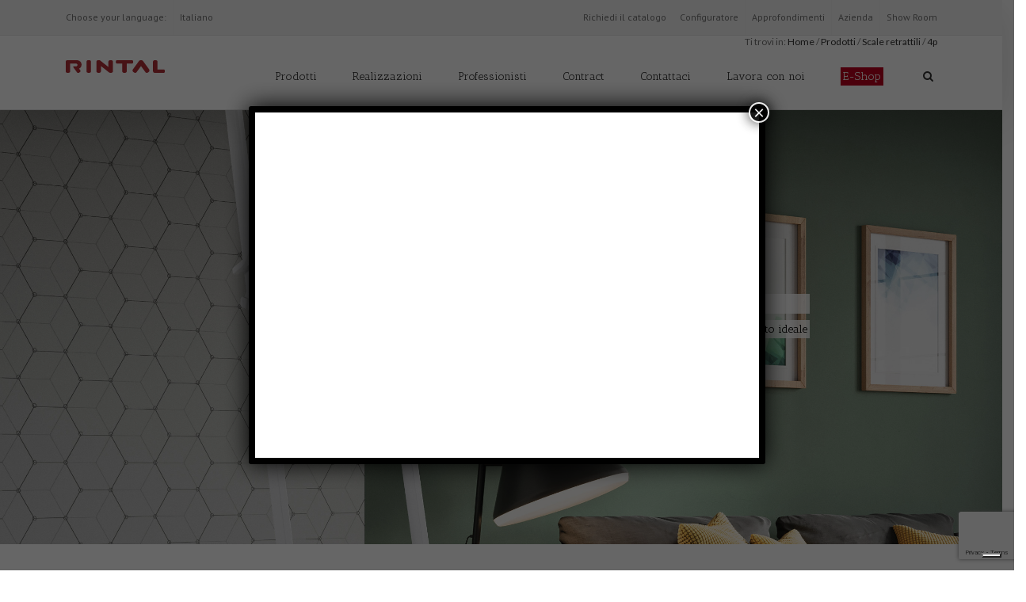

--- FILE ---
content_type: text/html; charset=UTF-8
request_url: https://www.rintal.com/scale/scale-retrattili/scala-a-scomparsa/
body_size: 21755
content:
<!DOCTYPE html>
<html xmlns="http://www.w3.org/1999/xhtml" lang="it-IT" xmlns:og="http://opengraphprotocol.org/schema/" xmlns:fb="http://www.facebook.com/2008/fbml">
<head>
		<!-- <title>Scala a scomparsa, scala retrattile, prezzi e dimensioni | Rintal - 4P</title>-->
	<title>Scala a scomparsa, scala retrattile, prezzi e dimensioni | Rintal - 4P</title> 
			
	<meta name="google-site-verification" content="ySAPRnAlhj65btJlacLhGcCvuujpZUxFlxzJayV-qMw" />
	<meta name="trustpilot-one-time-domain-verification-id" content="2e4bc599-8c92-489e-b8cb-3cfb229b44f8"/>
	<!-- Google Tag Manager -->
<script>(function(w,d,s,l,i){w[l]=w[l]||[];w[l].push({'gtm.start':
new Date().getTime(),event:'gtm.js'});var f=d.getElementsByTagName(s)[0],
j=d.createElement(s),dl=l!='dataLayer'?'&l='+l:'';j.async=true;j.src=
'https://www.googletagmanager.com/gtm.js?id='+i+dl;f.parentNode.insertBefore(j,f);
})(window,document,'script','dataLayer','GTM-MV43VN');</script>
<!-- End Google Tag Manager --><meta name='robots' content='index, follow, max-image-preview:large, max-snippet:-1, max-video-preview:-1' />
	<style>img:is([sizes="auto" i], [sizes^="auto," i]) { contain-intrinsic-size: 3000px 1500px }</style>
	<link rel="alternate" hreflang="it-it" href="https://www.rintal.com/scale/scale-retrattili/scala-a-scomparsa/" />
<link rel="alternate" hreflang="en-us" href="https://www.rintal.co.uk/stairs/retractable-staircases/4-p/" />
<link rel="alternate" hreflang="fr-fr" href="https://www.rintal.fr/escaliers/escaliers-escamotables/4p/" />
<link rel="alternate" hreflang="es-es" href="https://www.rintal.es/escaleras/escaleras-retractiles/4p/" />
<link rel="alternate" hreflang="x-default" href="https://www.rintal.com/scale/scale-retrattili/scala-a-scomparsa/" />

<!-- Google Tag Manager by PYS -->
    <script data-cfasync="false" data-pagespeed-no-defer>
	    window.dataLayerPYS = window.dataLayerPYS || [];
	</script>
<!-- End Google Tag Manager by PYS -->
<!-- Google Tag Manager by PYS -->
<script data-cfasync="false" data-pagespeed-no-defer>
	var pys_datalayer_name = "dataLayer";
	window.dataLayer = window.dataLayer || [];</script> 
<!-- End Google Tag Manager by PYS -->
	<!-- This site is optimized with the Yoast SEO plugin v24.0 - https://yoast.com/wordpress/plugins/seo/ -->
	<meta name="description" content="4P è la scala a scomparsa solida e sicura prodotta da Rintal SpA. E&#039; il collegamento ideale per tutti gli ambienti secondari della casa." />
	<link rel="canonical" href="https://www.rintal.com/scale/scale-retrattili/scala-a-scomparsa/" />
	<meta property="og:locale" content="it_IT" />
	<meta property="og:type" content="article" />
	<meta property="og:title" content="Scala a scomparsa, scala retrattile, prezzi e dimensioni | Rintal - 4P" />
	<meta property="og:description" content="4P è la scala a scomparsa solida e sicura prodotta da Rintal SpA. E&#039; il collegamento ideale per tutti gli ambienti secondari della casa." />
	<meta property="og:url" content="https://www.rintal.com/scale/scale-retrattili/scala-a-scomparsa/" />
	<meta property="og:site_name" content="Rintal" />
	<meta property="article:modified_time" content="2019-07-29T13:19:25+00:00" />
	<meta property="og:image" content="https://www.rintal.com/wp-content/uploads/2015/06/scala-a-scomparsa-530x350.jpg" />
	<meta property="og:image:width" content="530" />
	<meta property="og:image:height" content="350" />
	<meta property="og:image:type" content="image/jpeg" />
	<meta name="twitter:card" content="summary_large_image" />
	<script type="application/ld+json" class="yoast-schema-graph">{"@context":"https://schema.org","@graph":[{"@type":"WebPage","@id":"https://www.rintal.com/scale/scale-retrattili/scala-a-scomparsa/","url":"https://www.rintal.com/scale/scale-retrattili/scala-a-scomparsa/","name":"Scala a scomparsa, scala retrattile, prezzi e dimensioni | Rintal - 4P","isPartOf":{"@id":"https://www.rintal.com/#website"},"primaryImageOfPage":{"@id":"https://www.rintal.com/scale/scale-retrattili/scala-a-scomparsa/#primaryimage"},"image":{"@id":"https://www.rintal.com/scale/scale-retrattili/scala-a-scomparsa/#primaryimage"},"thumbnailUrl":"https://www.rintal.com/wp-content/uploads/2015/06/scala-a-scomparsa-530x350.jpg","datePublished":"2015-06-23T12:26:56+00:00","dateModified":"2019-07-29T13:19:25+00:00","description":"4P è la scala a scomparsa solida e sicura prodotta da Rintal SpA. E' il collegamento ideale per tutti gli ambienti secondari della casa.","breadcrumb":{"@id":"https://www.rintal.com/scale/scale-retrattili/scala-a-scomparsa/#breadcrumb"},"inLanguage":"it-IT","potentialAction":[{"@type":"ReadAction","target":["https://www.rintal.com/scale/scale-retrattili/scala-a-scomparsa/"]}]},{"@type":"ImageObject","inLanguage":"it-IT","@id":"https://www.rintal.com/scale/scale-retrattili/scala-a-scomparsa/#primaryimage","url":"https://www.rintal.com/wp-content/uploads/2015/06/scala-a-scomparsa-530x350.jpg","contentUrl":"https://www.rintal.com/wp-content/uploads/2015/06/scala-a-scomparsa-530x350.jpg","width":530,"height":350},{"@type":"BreadcrumbList","@id":"https://www.rintal.com/scale/scale-retrattili/scala-a-scomparsa/#breadcrumb","itemListElement":[{"@type":"ListItem","position":1,"name":"Home","item":"https://www.rintal.com/"},{"@type":"ListItem","position":2,"name":"Prodotti","item":"https://www.rintal.com/scale/%catprodotto%/"},{"@type":"ListItem","position":3,"name":"4p"}]},{"@type":"WebSite","@id":"https://www.rintal.com/#website","url":"https://www.rintal.com/","name":"Rintal","description":"Un nuovo sito targato WordPress","potentialAction":[{"@type":"SearchAction","target":{"@type":"EntryPoint","urlTemplate":"https://www.rintal.com/?s={search_term_string}"},"query-input":{"@type":"PropertyValueSpecification","valueRequired":true,"valueName":"search_term_string"}}],"inLanguage":"it-IT"}]}</script>
	<!-- / Yoast SEO plugin. -->


<link rel='dns-prefetch' href='//cdnjs.cloudflare.com' />
<script type="text/javascript">
/* <![CDATA[ */
window._wpemojiSettings = {"baseUrl":"https:\/\/s.w.org\/images\/core\/emoji\/15.0.3\/72x72\/","ext":".png","svgUrl":"https:\/\/s.w.org\/images\/core\/emoji\/15.0.3\/svg\/","svgExt":".svg","source":{"concatemoji":"https:\/\/www.rintal.com\/wp-includes\/js\/wp-emoji-release.min.js?ver=09bd354c77a2d53964fb4441f25fe214"}};
/*! This file is auto-generated */
!function(i,n){var o,s,e;function c(e){try{var t={supportTests:e,timestamp:(new Date).valueOf()};sessionStorage.setItem(o,JSON.stringify(t))}catch(e){}}function p(e,t,n){e.clearRect(0,0,e.canvas.width,e.canvas.height),e.fillText(t,0,0);var t=new Uint32Array(e.getImageData(0,0,e.canvas.width,e.canvas.height).data),r=(e.clearRect(0,0,e.canvas.width,e.canvas.height),e.fillText(n,0,0),new Uint32Array(e.getImageData(0,0,e.canvas.width,e.canvas.height).data));return t.every(function(e,t){return e===r[t]})}function u(e,t,n){switch(t){case"flag":return n(e,"\ud83c\udff3\ufe0f\u200d\u26a7\ufe0f","\ud83c\udff3\ufe0f\u200b\u26a7\ufe0f")?!1:!n(e,"\ud83c\uddfa\ud83c\uddf3","\ud83c\uddfa\u200b\ud83c\uddf3")&&!n(e,"\ud83c\udff4\udb40\udc67\udb40\udc62\udb40\udc65\udb40\udc6e\udb40\udc67\udb40\udc7f","\ud83c\udff4\u200b\udb40\udc67\u200b\udb40\udc62\u200b\udb40\udc65\u200b\udb40\udc6e\u200b\udb40\udc67\u200b\udb40\udc7f");case"emoji":return!n(e,"\ud83d\udc26\u200d\u2b1b","\ud83d\udc26\u200b\u2b1b")}return!1}function f(e,t,n){var r="undefined"!=typeof WorkerGlobalScope&&self instanceof WorkerGlobalScope?new OffscreenCanvas(300,150):i.createElement("canvas"),a=r.getContext("2d",{willReadFrequently:!0}),o=(a.textBaseline="top",a.font="600 32px Arial",{});return e.forEach(function(e){o[e]=t(a,e,n)}),o}function t(e){var t=i.createElement("script");t.src=e,t.defer=!0,i.head.appendChild(t)}"undefined"!=typeof Promise&&(o="wpEmojiSettingsSupports",s=["flag","emoji"],n.supports={everything:!0,everythingExceptFlag:!0},e=new Promise(function(e){i.addEventListener("DOMContentLoaded",e,{once:!0})}),new Promise(function(t){var n=function(){try{var e=JSON.parse(sessionStorage.getItem(o));if("object"==typeof e&&"number"==typeof e.timestamp&&(new Date).valueOf()<e.timestamp+604800&&"object"==typeof e.supportTests)return e.supportTests}catch(e){}return null}();if(!n){if("undefined"!=typeof Worker&&"undefined"!=typeof OffscreenCanvas&&"undefined"!=typeof URL&&URL.createObjectURL&&"undefined"!=typeof Blob)try{var e="postMessage("+f.toString()+"("+[JSON.stringify(s),u.toString(),p.toString()].join(",")+"));",r=new Blob([e],{type:"text/javascript"}),a=new Worker(URL.createObjectURL(r),{name:"wpTestEmojiSupports"});return void(a.onmessage=function(e){c(n=e.data),a.terminate(),t(n)})}catch(e){}c(n=f(s,u,p))}t(n)}).then(function(e){for(var t in e)n.supports[t]=e[t],n.supports.everything=n.supports.everything&&n.supports[t],"flag"!==t&&(n.supports.everythingExceptFlag=n.supports.everythingExceptFlag&&n.supports[t]);n.supports.everythingExceptFlag=n.supports.everythingExceptFlag&&!n.supports.flag,n.DOMReady=!1,n.readyCallback=function(){n.DOMReady=!0}}).then(function(){return e}).then(function(){var e;n.supports.everything||(n.readyCallback(),(e=n.source||{}).concatemoji?t(e.concatemoji):e.wpemoji&&e.twemoji&&(t(e.twemoji),t(e.wpemoji)))}))}((window,document),window._wpemojiSettings);
/* ]]> */
</script>
<style id='wp-emoji-styles-inline-css' type='text/css'>

	img.wp-smiley, img.emoji {
		display: inline !important;
		border: none !important;
		box-shadow: none !important;
		height: 1em !important;
		width: 1em !important;
		margin: 0 0.07em !important;
		vertical-align: -0.1em !important;
		background: none !important;
		padding: 0 !important;
	}
</style>
<link rel='stylesheet' id='wp-block-library-css' href='https://www.rintal.com/wp-includes/css/dist/block-library/style.min.css?ver=09bd354c77a2d53964fb4441f25fe214' type='text/css' media='all' />
<style id='classic-theme-styles-inline-css' type='text/css'>
/*! This file is auto-generated */
.wp-block-button__link{color:#fff;background-color:#32373c;border-radius:9999px;box-shadow:none;text-decoration:none;padding:calc(.667em + 2px) calc(1.333em + 2px);font-size:1.125em}.wp-block-file__button{background:#32373c;color:#fff;text-decoration:none}
</style>
<style id='global-styles-inline-css' type='text/css'>
:root{--wp--preset--aspect-ratio--square: 1;--wp--preset--aspect-ratio--4-3: 4/3;--wp--preset--aspect-ratio--3-4: 3/4;--wp--preset--aspect-ratio--3-2: 3/2;--wp--preset--aspect-ratio--2-3: 2/3;--wp--preset--aspect-ratio--16-9: 16/9;--wp--preset--aspect-ratio--9-16: 9/16;--wp--preset--color--black: #000000;--wp--preset--color--cyan-bluish-gray: #abb8c3;--wp--preset--color--white: #ffffff;--wp--preset--color--pale-pink: #f78da7;--wp--preset--color--vivid-red: #cf2e2e;--wp--preset--color--luminous-vivid-orange: #ff6900;--wp--preset--color--luminous-vivid-amber: #fcb900;--wp--preset--color--light-green-cyan: #7bdcb5;--wp--preset--color--vivid-green-cyan: #00d084;--wp--preset--color--pale-cyan-blue: #8ed1fc;--wp--preset--color--vivid-cyan-blue: #0693e3;--wp--preset--color--vivid-purple: #9b51e0;--wp--preset--gradient--vivid-cyan-blue-to-vivid-purple: linear-gradient(135deg,rgba(6,147,227,1) 0%,rgb(155,81,224) 100%);--wp--preset--gradient--light-green-cyan-to-vivid-green-cyan: linear-gradient(135deg,rgb(122,220,180) 0%,rgb(0,208,130) 100%);--wp--preset--gradient--luminous-vivid-amber-to-luminous-vivid-orange: linear-gradient(135deg,rgba(252,185,0,1) 0%,rgba(255,105,0,1) 100%);--wp--preset--gradient--luminous-vivid-orange-to-vivid-red: linear-gradient(135deg,rgba(255,105,0,1) 0%,rgb(207,46,46) 100%);--wp--preset--gradient--very-light-gray-to-cyan-bluish-gray: linear-gradient(135deg,rgb(238,238,238) 0%,rgb(169,184,195) 100%);--wp--preset--gradient--cool-to-warm-spectrum: linear-gradient(135deg,rgb(74,234,220) 0%,rgb(151,120,209) 20%,rgb(207,42,186) 40%,rgb(238,44,130) 60%,rgb(251,105,98) 80%,rgb(254,248,76) 100%);--wp--preset--gradient--blush-light-purple: linear-gradient(135deg,rgb(255,206,236) 0%,rgb(152,150,240) 100%);--wp--preset--gradient--blush-bordeaux: linear-gradient(135deg,rgb(254,205,165) 0%,rgb(254,45,45) 50%,rgb(107,0,62) 100%);--wp--preset--gradient--luminous-dusk: linear-gradient(135deg,rgb(255,203,112) 0%,rgb(199,81,192) 50%,rgb(65,88,208) 100%);--wp--preset--gradient--pale-ocean: linear-gradient(135deg,rgb(255,245,203) 0%,rgb(182,227,212) 50%,rgb(51,167,181) 100%);--wp--preset--gradient--electric-grass: linear-gradient(135deg,rgb(202,248,128) 0%,rgb(113,206,126) 100%);--wp--preset--gradient--midnight: linear-gradient(135deg,rgb(2,3,129) 0%,rgb(40,116,252) 100%);--wp--preset--font-size--small: 13px;--wp--preset--font-size--medium: 20px;--wp--preset--font-size--large: 36px;--wp--preset--font-size--x-large: 42px;--wp--preset--spacing--20: 0.44rem;--wp--preset--spacing--30: 0.67rem;--wp--preset--spacing--40: 1rem;--wp--preset--spacing--50: 1.5rem;--wp--preset--spacing--60: 2.25rem;--wp--preset--spacing--70: 3.38rem;--wp--preset--spacing--80: 5.06rem;--wp--preset--shadow--natural: 6px 6px 9px rgba(0, 0, 0, 0.2);--wp--preset--shadow--deep: 12px 12px 50px rgba(0, 0, 0, 0.4);--wp--preset--shadow--sharp: 6px 6px 0px rgba(0, 0, 0, 0.2);--wp--preset--shadow--outlined: 6px 6px 0px -3px rgba(255, 255, 255, 1), 6px 6px rgba(0, 0, 0, 1);--wp--preset--shadow--crisp: 6px 6px 0px rgba(0, 0, 0, 1);}:where(.is-layout-flex){gap: 0.5em;}:where(.is-layout-grid){gap: 0.5em;}body .is-layout-flex{display: flex;}.is-layout-flex{flex-wrap: wrap;align-items: center;}.is-layout-flex > :is(*, div){margin: 0;}body .is-layout-grid{display: grid;}.is-layout-grid > :is(*, div){margin: 0;}:where(.wp-block-columns.is-layout-flex){gap: 2em;}:where(.wp-block-columns.is-layout-grid){gap: 2em;}:where(.wp-block-post-template.is-layout-flex){gap: 1.25em;}:where(.wp-block-post-template.is-layout-grid){gap: 1.25em;}.has-black-color{color: var(--wp--preset--color--black) !important;}.has-cyan-bluish-gray-color{color: var(--wp--preset--color--cyan-bluish-gray) !important;}.has-white-color{color: var(--wp--preset--color--white) !important;}.has-pale-pink-color{color: var(--wp--preset--color--pale-pink) !important;}.has-vivid-red-color{color: var(--wp--preset--color--vivid-red) !important;}.has-luminous-vivid-orange-color{color: var(--wp--preset--color--luminous-vivid-orange) !important;}.has-luminous-vivid-amber-color{color: var(--wp--preset--color--luminous-vivid-amber) !important;}.has-light-green-cyan-color{color: var(--wp--preset--color--light-green-cyan) !important;}.has-vivid-green-cyan-color{color: var(--wp--preset--color--vivid-green-cyan) !important;}.has-pale-cyan-blue-color{color: var(--wp--preset--color--pale-cyan-blue) !important;}.has-vivid-cyan-blue-color{color: var(--wp--preset--color--vivid-cyan-blue) !important;}.has-vivid-purple-color{color: var(--wp--preset--color--vivid-purple) !important;}.has-black-background-color{background-color: var(--wp--preset--color--black) !important;}.has-cyan-bluish-gray-background-color{background-color: var(--wp--preset--color--cyan-bluish-gray) !important;}.has-white-background-color{background-color: var(--wp--preset--color--white) !important;}.has-pale-pink-background-color{background-color: var(--wp--preset--color--pale-pink) !important;}.has-vivid-red-background-color{background-color: var(--wp--preset--color--vivid-red) !important;}.has-luminous-vivid-orange-background-color{background-color: var(--wp--preset--color--luminous-vivid-orange) !important;}.has-luminous-vivid-amber-background-color{background-color: var(--wp--preset--color--luminous-vivid-amber) !important;}.has-light-green-cyan-background-color{background-color: var(--wp--preset--color--light-green-cyan) !important;}.has-vivid-green-cyan-background-color{background-color: var(--wp--preset--color--vivid-green-cyan) !important;}.has-pale-cyan-blue-background-color{background-color: var(--wp--preset--color--pale-cyan-blue) !important;}.has-vivid-cyan-blue-background-color{background-color: var(--wp--preset--color--vivid-cyan-blue) !important;}.has-vivid-purple-background-color{background-color: var(--wp--preset--color--vivid-purple) !important;}.has-black-border-color{border-color: var(--wp--preset--color--black) !important;}.has-cyan-bluish-gray-border-color{border-color: var(--wp--preset--color--cyan-bluish-gray) !important;}.has-white-border-color{border-color: var(--wp--preset--color--white) !important;}.has-pale-pink-border-color{border-color: var(--wp--preset--color--pale-pink) !important;}.has-vivid-red-border-color{border-color: var(--wp--preset--color--vivid-red) !important;}.has-luminous-vivid-orange-border-color{border-color: var(--wp--preset--color--luminous-vivid-orange) !important;}.has-luminous-vivid-amber-border-color{border-color: var(--wp--preset--color--luminous-vivid-amber) !important;}.has-light-green-cyan-border-color{border-color: var(--wp--preset--color--light-green-cyan) !important;}.has-vivid-green-cyan-border-color{border-color: var(--wp--preset--color--vivid-green-cyan) !important;}.has-pale-cyan-blue-border-color{border-color: var(--wp--preset--color--pale-cyan-blue) !important;}.has-vivid-cyan-blue-border-color{border-color: var(--wp--preset--color--vivid-cyan-blue) !important;}.has-vivid-purple-border-color{border-color: var(--wp--preset--color--vivid-purple) !important;}.has-vivid-cyan-blue-to-vivid-purple-gradient-background{background: var(--wp--preset--gradient--vivid-cyan-blue-to-vivid-purple) !important;}.has-light-green-cyan-to-vivid-green-cyan-gradient-background{background: var(--wp--preset--gradient--light-green-cyan-to-vivid-green-cyan) !important;}.has-luminous-vivid-amber-to-luminous-vivid-orange-gradient-background{background: var(--wp--preset--gradient--luminous-vivid-amber-to-luminous-vivid-orange) !important;}.has-luminous-vivid-orange-to-vivid-red-gradient-background{background: var(--wp--preset--gradient--luminous-vivid-orange-to-vivid-red) !important;}.has-very-light-gray-to-cyan-bluish-gray-gradient-background{background: var(--wp--preset--gradient--very-light-gray-to-cyan-bluish-gray) !important;}.has-cool-to-warm-spectrum-gradient-background{background: var(--wp--preset--gradient--cool-to-warm-spectrum) !important;}.has-blush-light-purple-gradient-background{background: var(--wp--preset--gradient--blush-light-purple) !important;}.has-blush-bordeaux-gradient-background{background: var(--wp--preset--gradient--blush-bordeaux) !important;}.has-luminous-dusk-gradient-background{background: var(--wp--preset--gradient--luminous-dusk) !important;}.has-pale-ocean-gradient-background{background: var(--wp--preset--gradient--pale-ocean) !important;}.has-electric-grass-gradient-background{background: var(--wp--preset--gradient--electric-grass) !important;}.has-midnight-gradient-background{background: var(--wp--preset--gradient--midnight) !important;}.has-small-font-size{font-size: var(--wp--preset--font-size--small) !important;}.has-medium-font-size{font-size: var(--wp--preset--font-size--medium) !important;}.has-large-font-size{font-size: var(--wp--preset--font-size--large) !important;}.has-x-large-font-size{font-size: var(--wp--preset--font-size--x-large) !important;}
:where(.wp-block-post-template.is-layout-flex){gap: 1.25em;}:where(.wp-block-post-template.is-layout-grid){gap: 1.25em;}
:where(.wp-block-columns.is-layout-flex){gap: 2em;}:where(.wp-block-columns.is-layout-grid){gap: 2em;}
:root :where(.wp-block-pullquote){font-size: 1.5em;line-height: 1.6;}
</style>
<link rel='stylesheet' id='wpml-blocks-css' href='https://www.rintal.com/wp-content/plugins/sitepress-multilingual-cms/dist/css/blocks/styles.css?ver=4.6.14' type='text/css' media='all' />
<link rel='stylesheet' id='contact-form-7-css' href='https://www.rintal.com/wp-content/plugins/contact-form-7/includes/css/styles.css?ver=6.0.1' type='text/css' media='all' />
<link rel='stylesheet' id='wpcf7-redirect-script-frontend-css' href='https://www.rintal.com/wp-content/plugins/wpcf7-redirect/build/css/wpcf7-redirect-frontend.min.css?ver=1.1' type='text/css' media='all' />
<link rel='stylesheet' id='wpml-legacy-dropdown-0-css' href='https://www.rintal.com/wp-content/plugins/sitepress-multilingual-cms/templates/language-switchers/legacy-dropdown/style.min.css?ver=1' type='text/css' media='all' />
<style id='wpml-legacy-dropdown-0-inline-css' type='text/css'>
.wpml-ls-statics-shortcode_actions{background-color:#eeeeee;}.wpml-ls-statics-shortcode_actions, .wpml-ls-statics-shortcode_actions .wpml-ls-sub-menu, .wpml-ls-statics-shortcode_actions a {border-color:#cdcdcd;}.wpml-ls-statics-shortcode_actions a, .wpml-ls-statics-shortcode_actions .wpml-ls-sub-menu a, .wpml-ls-statics-shortcode_actions .wpml-ls-sub-menu a:link, .wpml-ls-statics-shortcode_actions li:not(.wpml-ls-current-language) .wpml-ls-link, .wpml-ls-statics-shortcode_actions li:not(.wpml-ls-current-language) .wpml-ls-link:link {color:#444444;background-color:#ffffff;}.wpml-ls-statics-shortcode_actions a, .wpml-ls-statics-shortcode_actions .wpml-ls-sub-menu a:hover,.wpml-ls-statics-shortcode_actions .wpml-ls-sub-menu a:focus, .wpml-ls-statics-shortcode_actions .wpml-ls-sub-menu a:link:hover, .wpml-ls-statics-shortcode_actions .wpml-ls-sub-menu a:link:focus {color:#000000;background-color:#eeeeee;}.wpml-ls-statics-shortcode_actions .wpml-ls-current-language > a {color:#444444;background-color:#ffffff;}.wpml-ls-statics-shortcode_actions .wpml-ls-current-language:hover>a, .wpml-ls-statics-shortcode_actions .wpml-ls-current-language>a:focus {color:#000000;background-color:#eeeeee;}
</style>
<link rel='stylesheet' id='jquery-ui-style-css' href='//cdnjs.cloudflare.com/ajax/libs/jqueryui/1.12.1/jquery-ui.css?ver=09bd354c77a2d53964fb4441f25fe214' type='text/css' media='all' />
<link rel='stylesheet' id='popup-maker-site-css' href='https://www.rintal.com/wp-content/plugins/popup-maker/assets/css/pum-site.min.css?ver=1.20.4' type='text/css' media='all' />
<style id='popup-maker-site-inline-css' type='text/css'>
/* Popup Google Fonts */
@import url('//fonts.googleapis.com/css?family=Montserrat:100');

/* Popup Theme 48095: Tema predefinito */
.pum-theme-48095, .pum-theme-tema-predefinito { background-color: rgba( 255, 255, 255, 1.00 ) } 
.pum-theme-48095 .pum-container, .pum-theme-tema-predefinito .pum-container { padding: 18px; border-radius: 0px; border: 1px none #000000; box-shadow: 1px 1px 3px 0px rgba( 2, 2, 2, 0.23 ); background-color: rgba( 249, 249, 249, 1.00 ) } 
.pum-theme-48095 .pum-title, .pum-theme-tema-predefinito .pum-title { color: #000000; text-align: left; text-shadow: 0px 0px 0px rgba( 2, 2, 2, 0.23 ); font-family: inherit; font-weight: 400; font-size: 32px; font-style: normal; line-height: 36px } 
.pum-theme-48095 .pum-content, .pum-theme-tema-predefinito .pum-content { color: #8c8c8c; font-family: inherit; font-weight: 400; font-style: inherit } 
.pum-theme-48095 .pum-content + .pum-close, .pum-theme-tema-predefinito .pum-content + .pum-close { position: absolute; height: auto; width: auto; left: auto; right: 0px; bottom: auto; top: 0px; padding: 8px; color: #ffffff; font-family: inherit; font-weight: 400; font-size: 12px; font-style: inherit; line-height: 36px; border: 1px none #ffffff; border-radius: 0px; box-shadow: 1px 1px 3px 0px rgba( 2, 2, 2, 0.23 ); text-shadow: 0px 0px 0px rgba( 0, 0, 0, 0.23 ); background-color: rgba( 0, 183, 205, 1.00 ) } 

/* Popup Theme 48096: Light Box */
.pum-theme-48096, .pum-theme-lightbox { background-color: rgba( 0, 0, 0, 0.60 ) } 
.pum-theme-48096 .pum-container, .pum-theme-lightbox .pum-container { padding: 18px; border-radius: 3px; border: 8px solid #000000; box-shadow: 0px 0px 30px 0px rgba( 2, 2, 2, 1.00 ); background-color: rgba( 255, 255, 255, 1.00 ) } 
.pum-theme-48096 .pum-title, .pum-theme-lightbox .pum-title { color: #000000; text-align: left; text-shadow: 0px 0px 0px rgba( 2, 2, 2, 0.23 ); font-family: inherit; font-weight: 100; font-size: 32px; line-height: 36px } 
.pum-theme-48096 .pum-content, .pum-theme-lightbox .pum-content { color: #000000; font-family: inherit; font-weight: 100 } 
.pum-theme-48096 .pum-content + .pum-close, .pum-theme-lightbox .pum-content + .pum-close { position: absolute; height: 26px; width: 26px; left: auto; right: -13px; bottom: auto; top: -13px; padding: 0px; color: #ffffff; font-family: Arial; font-weight: 100; font-size: 24px; line-height: 24px; border: 2px solid #ffffff; border-radius: 26px; box-shadow: 0px 0px 15px 1px rgba( 2, 2, 2, 0.75 ); text-shadow: 0px 0px 0px rgba( 0, 0, 0, 0.23 ); background-color: rgba( 0, 0, 0, 1.00 ) } 

/* Popup Theme 48097: Blu aziendale */
.pum-theme-48097, .pum-theme-enterprise-blue { background-color: rgba( 0, 0, 0, 0.70 ) } 
.pum-theme-48097 .pum-container, .pum-theme-enterprise-blue .pum-container { padding: 28px; border-radius: 5px; border: 1px none #000000; box-shadow: 0px 10px 25px 4px rgba( 2, 2, 2, 0.50 ); background-color: rgba( 255, 255, 255, 1.00 ) } 
.pum-theme-48097 .pum-title, .pum-theme-enterprise-blue .pum-title { color: #315b7c; text-align: left; text-shadow: 0px 0px 0px rgba( 2, 2, 2, 0.23 ); font-family: inherit; font-weight: 100; font-size: 34px; line-height: 36px } 
.pum-theme-48097 .pum-content, .pum-theme-enterprise-blue .pum-content { color: #2d2d2d; font-family: inherit; font-weight: 100 } 
.pum-theme-48097 .pum-content + .pum-close, .pum-theme-enterprise-blue .pum-content + .pum-close { position: absolute; height: 28px; width: 28px; left: auto; right: 8px; bottom: auto; top: 8px; padding: 4px; color: #ffffff; font-family: Times New Roman; font-weight: 100; font-size: 20px; line-height: 20px; border: 1px none #ffffff; border-radius: 42px; box-shadow: 0px 0px 0px 0px rgba( 2, 2, 2, 0.23 ); text-shadow: 0px 0px 0px rgba( 0, 0, 0, 0.23 ); background-color: rgba( 49, 91, 124, 1.00 ) } 

/* Popup Theme 48098: Disclaimer */
.pum-theme-48098, .pum-theme-hello-box { background-color: rgba( 0, 0, 0, 0.75 ) } 
.pum-theme-48098 .pum-container, .pum-theme-hello-box .pum-container { padding: 30px; border-radius: 80px; border: 14px solid #81d742; box-shadow: 0px 0px 0px 0px rgba( 2, 2, 2, 0.00 ); background-color: rgba( 255, 255, 255, 1.00 ) } 
.pum-theme-48098 .pum-title, .pum-theme-hello-box .pum-title { color: #2d2d2d; text-align: left; text-shadow: 0px 0px 0px rgba( 2, 2, 2, 0.23 ); font-family: Montserrat; font-weight: 100; font-size: 32px; line-height: 36px } 
.pum-theme-48098 .pum-content, .pum-theme-hello-box .pum-content { color: #2d2d2d; font-family: inherit; font-weight: 100 } 
.pum-theme-48098 .pum-content + .pum-close, .pum-theme-hello-box .pum-content + .pum-close { position: absolute; height: auto; width: auto; left: auto; right: -30px; bottom: auto; top: -30px; padding: 0px; color: #2d2d2d; font-family: Times New Roman; font-weight: 100; font-size: 32px; line-height: 28px; border: 1px none #ffffff; border-radius: 28px; box-shadow: 0px 0px 0px 0px rgba( 2, 2, 2, 0.23 ); text-shadow: 0px 0px 0px rgba( 0, 0, 0, 0.23 ); background-color: rgba( 255, 255, 255, 1.00 ) } 

/* Popup Theme 48099: Bordo netto */
.pum-theme-48099, .pum-theme-cutting-edge { background-color: rgba( 0, 0, 0, 0.50 ) } 
.pum-theme-48099 .pum-container, .pum-theme-cutting-edge .pum-container { padding: 18px; border-radius: 0px; border: 1px none #000000; box-shadow: 0px 10px 25px 0px rgba( 2, 2, 2, 0.50 ); background-color: rgba( 30, 115, 190, 1.00 ) } 
.pum-theme-48099 .pum-title, .pum-theme-cutting-edge .pum-title { color: #ffffff; text-align: left; text-shadow: 0px 0px 0px rgba( 2, 2, 2, 0.23 ); font-family: Sans-Serif; font-weight: 100; font-size: 26px; line-height: 28px } 
.pum-theme-48099 .pum-content, .pum-theme-cutting-edge .pum-content { color: #ffffff; font-family: inherit; font-weight: 100 } 
.pum-theme-48099 .pum-content + .pum-close, .pum-theme-cutting-edge .pum-content + .pum-close { position: absolute; height: 24px; width: 24px; left: auto; right: 0px; bottom: auto; top: 0px; padding: 0px; color: #1e73be; font-family: Times New Roman; font-weight: 100; font-size: 32px; line-height: 24px; border: 1px none #ffffff; border-radius: 0px; box-shadow: -1px 1px 1px 0px rgba( 2, 2, 2, 0.10 ); text-shadow: -1px 1px 1px rgba( 0, 0, 0, 0.10 ); background-color: rgba( 238, 238, 34, 1.00 ) } 

/* Popup Theme 48100: Cornice */
.pum-theme-48100, .pum-theme-framed-border { background-color: rgba( 255, 255, 255, 0.50 ) } 
.pum-theme-48100 .pum-container, .pum-theme-framed-border .pum-container { padding: 18px; border-radius: 0px; border: 20px outset #dd3333; box-shadow: 1px 1px 3px 0px rgba( 2, 2, 2, 0.97 ) inset; background-color: rgba( 255, 251, 239, 1.00 ) } 
.pum-theme-48100 .pum-title, .pum-theme-framed-border .pum-title { color: #000000; text-align: left; text-shadow: 0px 0px 0px rgba( 2, 2, 2, 0.23 ); font-family: inherit; font-weight: 100; font-size: 32px; line-height: 36px } 
.pum-theme-48100 .pum-content, .pum-theme-framed-border .pum-content { color: #2d2d2d; font-family: inherit; font-weight: 100 } 
.pum-theme-48100 .pum-content + .pum-close, .pum-theme-framed-border .pum-content + .pum-close { position: absolute; height: 20px; width: 20px; left: auto; right: -20px; bottom: auto; top: -20px; padding: 0px; color: #ffffff; font-family: Tahoma; font-weight: 700; font-size: 16px; line-height: 18px; border: 1px none #ffffff; border-radius: 0px; box-shadow: 0px 0px 0px 0px rgba( 2, 2, 2, 0.23 ); text-shadow: 0px 0px 0px rgba( 0, 0, 0, 0.23 ); background-color: rgba( 0, 0, 0, 0.55 ) } 

/* Popup Theme 48101: Floating Bar - Soft Blue */
.pum-theme-48101, .pum-theme-floating-bar { background-color: rgba( 255, 255, 255, 0.00 ) } 
.pum-theme-48101 .pum-container, .pum-theme-floating-bar .pum-container { padding: 8px; border-radius: 0px; border: 1px none #000000; box-shadow: 1px 1px 3px 0px rgba( 2, 2, 2, 0.23 ); background-color: rgba( 238, 246, 252, 1.00 ) } 
.pum-theme-48101 .pum-title, .pum-theme-floating-bar .pum-title { color: #505050; text-align: left; text-shadow: 0px 0px 0px rgba( 2, 2, 2, 0.23 ); font-family: inherit; font-weight: 400; font-size: 32px; line-height: 36px } 
.pum-theme-48101 .pum-content, .pum-theme-floating-bar .pum-content { color: #505050; font-family: inherit; font-weight: 400 } 
.pum-theme-48101 .pum-content + .pum-close, .pum-theme-floating-bar .pum-content + .pum-close { position: absolute; height: 18px; width: 18px; left: auto; right: 5px; bottom: auto; top: 50%; padding: 0px; color: #505050; font-family: Sans-Serif; font-weight: 700; font-size: 15px; line-height: 18px; border: 1px solid #505050; border-radius: 15px; box-shadow: 0px 0px 0px 0px rgba( 2, 2, 2, 0.00 ); text-shadow: 0px 0px 0px rgba( 0, 0, 0, 0.00 ); background-color: rgba( 255, 255, 255, 0.00 ); transform: translate(0, -50%) } 

/* Popup Theme 48102: Content Only - For use with page builders or block editor */
.pum-theme-48102, .pum-theme-content-only { background-color: rgba( 0, 0, 0, 0.70 ) } 
.pum-theme-48102 .pum-container, .pum-theme-content-only .pum-container { padding: 0px; border-radius: 0px; border: 1px none #000000; box-shadow: 0px 0px 0px 0px rgba( 2, 2, 2, 0.00 ) } 
.pum-theme-48102 .pum-title, .pum-theme-content-only .pum-title { color: #000000; text-align: left; text-shadow: 0px 0px 0px rgba( 2, 2, 2, 0.23 ); font-family: inherit; font-weight: 400; font-size: 32px; line-height: 36px } 
.pum-theme-48102 .pum-content, .pum-theme-content-only .pum-content { color: #8c8c8c; font-family: inherit; font-weight: 400 } 
.pum-theme-48102 .pum-content + .pum-close, .pum-theme-content-only .pum-content + .pum-close { position: absolute; height: 18px; width: 18px; left: auto; right: 7px; bottom: auto; top: 7px; padding: 0px; color: #000000; font-family: inherit; font-weight: 700; font-size: 20px; line-height: 20px; border: 1px none #ffffff; border-radius: 15px; box-shadow: 0px 0px 0px 0px rgba( 2, 2, 2, 0.00 ); text-shadow: 0px 0px 0px rgba( 0, 0, 0, 0.00 ); background-color: rgba( 255, 255, 255, 0.00 ) } 

#pum-1200922 {z-index: 1999999999}

</style>
<link rel='stylesheet' id='cf7cf-style-css' href='https://www.rintal.com/wp-content/plugins/cf7-conditional-fields/style.css?ver=2.5.4' type='text/css' media='all' />
<script type="text/javascript" src="https://www.rintal.com/wp-includes/js/jquery/jquery.min.js?ver=3.7.1" id="jquery-core-js"></script>
<script type="text/javascript" src="https://www.rintal.com/wp-includes/js/jquery/jquery-migrate.min.js?ver=3.4.1" id="jquery-migrate-js"></script>
<script type="text/javascript" src="https://www.rintal.com/wp-content/plugins/sitepress-multilingual-cms/templates/language-switchers/legacy-dropdown/script.min.js?ver=1" id="wpml-legacy-dropdown-0-js"></script>
<script type="text/javascript" id="wpml-xdomain-data-js-extra">
/* <![CDATA[ */
var wpml_xdomain_data = {"css_selector":"wpml-ls-item","ajax_url":"https:\/\/www.rintal.com\/wp-admin\/admin-ajax.php","current_lang":"it","_nonce":"e26a41f6f4"};
/* ]]> */
</script>
<script type="text/javascript" src="https://www.rintal.com/wp-content/plugins/sitepress-multilingual-cms/res/js/xdomain-data.js?ver=4.6.14" id="wpml-xdomain-data-js" defer="defer" data-wp-strategy="defer"></script>
<link rel="EditURI" type="application/rsd+xml" title="RSD" href="https://www.rintal.com/xmlrpc.php?rsd" />

<link rel='shortlink' href='https://www.rintal.com/?p=273/' />
<link rel="alternate" title="oEmbed (JSON)" type="application/json+oembed" href="https://www.rintal.com/wp-json/oembed/1.0/embed?url=https%3A%2F%2Fwww.rintal.com%2Fscale%2Fscale-retrattili%2Fscala-a-scomparsa%2F" />
<link rel="alternate" title="oEmbed (XML)" type="text/xml+oembed" href="https://www.rintal.com/wp-json/oembed/1.0/embed?url=https%3A%2F%2Fwww.rintal.com%2Fscale%2Fscale-retrattili%2Fscala-a-scomparsa%2F&#038;format=xml" />
<meta name="generator" content="WPML ver:4.6.14 stt:1,4,27,2;" />
<style type="text/css">.recentcomments a{display:inline !important;padding:0 !important;margin:0 !important;}</style><!--[if IE 9]> <script>var _fusionParallaxIE9 = true;</script> <![endif]-->
		
	<meta http-equiv="Content-Type" content="text/html; charset=utf-8"/>


	<link rel="shortcut icon" type="image/x-icon" href="https://www.rintal.com/wp-content/themes/rintal/favicon.ico">

	<!--[if lte IE 8]>
		<script type="text/javascript" src="https://www.rintal.com/wp-content/themes/rintal/js/html5shiv.js"></script>
	<![endif]-->

	<meta name="viewport" content="width=device-width, initial-scale=1, maximum-scale=1" />

	
	<link rel='stylesheet' id='ls-google-fonts-css'  href='https://fonts.googleapis.com/css?family=Lato:100,300,regular,700,900%7COpen+Sans:300%7CIndie+Flower:regular%7COswald:300,regular,700&amp;subset=latin%2Clatin-ext' type='text/css' media='all' />

	<style id='rs-plugin-settings-inline-css' type='text/css'>
		.tp-caption a{color:#ff7302;text-shadow:none;-webkit-transition:all 0.2s ease-out;-moz-transition:all 0.2s ease-out;-o-transition:all 0.2s ease-out;-ms-transition:all 0.2s ease-out}
		.tp-caption a:hover{color:#ffa902}	
	</style>

	<link rel='stylesheet' id='avada-stylesheet-css'  href='https://www.rintal.com/wp-content/themes/rintal/css/style.css?ver=3.7.4' type='text/css' media='all' />

	<!--[if lte IE 9]>
		<link rel='stylesheet' id='avada-shortcodes-css'  href='https://www.rintal.com/wp-content/themes/rintal/css/shortcodes.css?ver=3.7.4' type='text/css' media='all' />
	<![endif]-->

	<link rel='stylesheet' id='fontawesome-css'  href='https://www.rintal.com/wp-content/themes/rintal/fonts/fontawesome/font-awesome.css?ver=3.7.4' type='text/css' media='all' />
	<!--[if lte IE 9]>
		<link rel='stylesheet' id='avada-IE-fontawesome-css'  href='https://www.rintal.com/wp-content/themes/rintal/fonts/fontawesome/font-awesome.css?ver=3.7.4' type='text/css' media='all' />
	<![endif]-->

	<link rel='stylesheet' id='avada-animations-css'  href='https://www.rintal.com/wp-content/themes/rintal/css/animations.css?ver=3.7.4' type='text/css' media='all' />
	<!--[if lte IE 8]>
		<link rel='stylesheet' id='avada-IE8-css'  href='https://www.rintal.com/wp-content/themes/rintal/css/ie8.css?ver=3.7.4' type='text/css' media='all' />
	<![endif]-->
	<!--[if IE]>
		<link rel='stylesheet' id='avada-IE-css'  href='https://www.rintal.com/wp-content/themes/rintal/css/ie.css?ver=3.7.4' type='text/css' media='all' />
	<![endif]-->

	<link rel='stylesheet' id='avada-media-css'  href='https://www.rintal.com/wp-content/themes/rintal/css/media.css?ver=3.7.5' type='text/css' media='all' />
	<link rel='stylesheet' id='avada-ipad-css'  href='https://www.rintal.com/wp-content/themes/rintal/css/ipad.css?ver=3.7.5' type='text/css' media='all' />
		  <script type="text/javascript" src="https://www.rintal.com/wp-content/themes/rintal/js/jquery-1.11.3.min.js"></script>
	
	
	<link rel="stylesheet" href="https://www.rintal.com/wp-content/themes/rintal/js/fancybox/jquery.fancybox.css?v=2.1.5" type="text/css" media="screen" />
	<script type="text/javascript" src="https://www.rintal.com/wp-content/themes/rintal/js/fancybox/jquery.fancybox.js?v=2.1.5"></script>
	<link rel="stylesheet" href="https://www.rintal.com/wp-content/themes/rintal/js/fancybox/helpers/jquery.fancybox-thumbs.css?v=1.0.7" type="text/css" media="screen" />
	<script type="text/javascript" src="https://www.rintal.com/wp-content/themes/rintal/js/fancybox/helpers/jquery.fancybox-thumbs.js?v=1.0.7"></script>
	<script type="text/javascript" src="https://www.rintal.com/wp-content/themes/rintal/js/jquery.event.move.js"></script>
	<script type="text/javascript" src="https://www.rintal.com/wp-content/themes/rintal/js/jquery.event.swipe.js"></script>
	
	
	<link rel="stylesheet" href="https://www.rintal.com/wp-content/themes/rintal/css/awesomplete.css" />
	<script type="text/javascript" src="https://www.rintal.com/wp-content/themes/rintal/js/awesomplete.js"></script>
	<script> var current_url='https%3A%2F%2Fwww.rintal.com%2Fscale%2Fscale-retrattili%2Fscala-a-scomparsa%2F'</script>
			

	<script type="text/javascript">
	jQuery(document).ready(function() {


		jQuery(".lightbox").fancybox({
	    	helpers:  {thumbs : {width: 50,height: 50},overlay : {css : {'background' : 'rgba(0, 0, 0, 0.75)'}}}
	    });
		jQuery(".lightbox_big").fancybox({
	    	width: 1024
	    });
		jQuery(".background-image").click(function(){
							    if (jQuery(this).attr("url")!= "")
							    {
                 window.location=jQuery(this).attr("url");
                 	 } 
                 return false;
                });

	});
	</script>


	<!--[if lte IE 8]>
	<script type="text/javascript">
	jQuery(document).ready(function() {
	var imgs, i, w;
	var imgs = document.getElementsByTagName( 'img' );
	for( i = 0; i < imgs.length; i++ ) {
		w = imgs[i].getAttribute( 'width' );
		imgs[i].removeAttribute( 'width' );
		imgs[i].removeAttribute( 'height' );
	}
	});
	</script>
	
	<script src="https://www.rintal.com/wp-content/themes/rintal/js/excanvas.js"></script>
	
	<![endif]-->
	
	<!--[if lte IE 9]>
	<script type="text/javascript">
	jQuery(document).ready(function() {
	
	// Combine inline styles for body tag
	jQuery('body').each( function() {	
		var combined_styles = '<style type="text/css">';

		jQuery( this ).find( 'style' ).each( function() {
			combined_styles += jQuery(this).html();
			jQuery(this).remove();
		});

		combined_styles += '</style>';

		jQuery( this ).prepend( combined_styles );
	});
	});
	</script>
	
	<![endif]-->	
	
	<script type="text/javascript">
	/*@cc_on
		@if (@_jscript_version == 10)
			document.write('<style type="text/css">.search input,.searchform input {padding-left:10px;} .avada-select-parent .select-arrow,.select-arrow{height:33px;background-color:#ffffff;}.search input{padding-left:5px;}header .tagline{margin-top:3px;}.star-rating span:before {letter-spacing: 0;}.avada-select-parent .select-arrow,.gravity-select-parent .select-arrow,.wpcf7-select-parent .select-arrow,.select-arrow{background: #fff;}.star-rating{width: 5.2em;}.star-rating span:before {letter-spacing: 0.1em;}</style>');
		@end
	@*/
	var doc = document.documentElement;
	doc.setAttribute('data-useragent', navigator.userAgent);
	</script>

	<link rel='stylesheet' href='https://www.rintal.com/wp-content/themes/rintal/css/extra.css' type='text/css' media='all' />
	<link href='https://fonts.googleapis.com/css?family=PT+Sans:400,400italic,700,700italic:latin,greek-ext,cyrillic,latin-ext,greek,cyrillic-ext,vietnamese' rel='stylesheet' type='text/css' />
	<link href='https://fonts.googleapis.com/css?family=Antic+Slab:400,400italic,700,700italic:latin,greek-ext,cyrillic,latin-ext,greek,cyrillic-ext,vietnamese' rel='stylesheet' type='text/css' />

	
	<style>
	.hlwhite {padding:3px; background-color: rgba(255,255,255,0.8);}
	.hlblack {padding:3px; background-color: rgba(0,0,0,0.8);}
	.hlmbottom {margin-bottom:5px;}
.awesomplete {display:block;}
#sliders-container {cursor:pointer;}
	</style>
	
</head><body class="prodotti-template-default single single-prodotti postid-273 &quot;&gt;&lt;!-- Google Tag Manager (noscript) --&gt;
&lt;noscript&gt;&lt;iframe src=&quot;https://www.googletagmanager.com/ns.html?id=GTM-MV43VN&quot;
height=&quot;0&quot; width=&quot;0&quot; style=&quot;display:none;visibility:hidden&quot;&gt;&lt;/iframe&gt;&lt;/noscript&gt;
&lt;!-- End Google Tag Manager (noscript) --&gt;&lt;br style=&quot;display:none" class="single single-avada_portfolio single-format-standard no-tablet-sticky-header no-mobile-sticky-header no-mobile-totop layout-wide-mode mobile-menu-design-classic" data-spy="scroll">

	<div id="wrapper" class="">
		<div class="header-wrapper header-shadow">
	<div class="header-v2">
		<div class="header-social">
			<div class="avada-row">
				<div class="alignleft">
					<div class="header-info">
						<div class="top-menu"><ul id="snav" class="menu"><li id="menu-item-3544" class="menu-item menu-item-type-custom menu-item-object-custom menu-item-3544"><a href="#">Choose your language:</a></li>
<li id="menu-item-3594" class="menu-item menu-item-type-custom menu-item-object-custom menu-item-has-children menu-item-3594"><a href="https://www.rintal.com">Italiano</a>
<ul class="sub-menu">
	<li id="menu-item-3588" class="menu-item menu-item-type-custom menu-item-object-custom menu-item-3588"><a href="https://www.rintal.co.uk">English</a></li>
	<li id="menu-item-3595" class="menu-item menu-item-type-custom menu-item-object-custom menu-item-3595"><a href="https://www.rintal.fr">Français</a></li>
	<li id="menu-item-3590" class="menu-item menu-item-type-custom menu-item-object-custom menu-item-3590"><a href="https://www.rintal.es">Español</a></li>
	<li id="menu-item-3589" class="menu-item menu-item-type-custom menu-item-object-custom menu-item-3589"><a href="http://de.rintal.com">Deutsch</a></li>
	<li id="menu-item-3591" class="menu-item menu-item-type-custom menu-item-object-custom menu-item-3591"><a href="http://ru.rintal.com/">Русский</a></li>
</ul>
</li>
</ul><div></div></div>					</div>
				</div>
				<div class="alignright">
					<div class="top-menu"><ul id="snav" class="menu"><li id="menu-item-12430" class="menu-item menu-item-type-custom menu-item-object-custom menu-item-12430"><a href="https://www.rintal.com/richiedi-catalogo-scale/">Richiedi il catalogo</a></li>
<li id="menu-item-9835" class="menu-item menu-item-type-custom menu-item-object-custom menu-item-9835"><a href="https://www.rintal.com/approfondimenti/configuratore-scale/">Configuratore</a></li>
<li id="menu-item-9836" class="menu-item menu-item-type-custom menu-item-object-custom menu-item-9836"><a href="https://www.rintal.com/approfondimenti/">Approfondimenti</a></li>
<li id="menu-item-9837" class="menu-item menu-item-type-custom menu-item-object-custom menu-item-9837"><a href="https://www.rintal.com/azienda/">Azienda</a></li>
<li id="menu-item-9838" class="menu-item menu-item-type-custom menu-item-object-custom menu-item-9838"><a href="https://www.rintal.com/showroom/">Show Room</a></li>
</ul><div class="mobile-topnav-holder"></div></div>				</div>
			</div>
		</div>
		<header id="header">
			<div class="avada-row" style="padding-top:0px;padding-bottom:0px;">
				<div class="logo" data-margin-right="0px" data-margin-left="0px" data-margin-top="31px" data-margin-bottom="31px" style="margin-right:0px;margin-top:31px;margin-left:0px;margin-bottom:31px;">
					<a href="https://www.rintal.com/">
						<img alt="Rintal" title="Rintal" src="https://www.rintal.com/wp-content/themes/rintal/images/rintal-logo.png" alt="Scale Rintal" class="normal_logo" />
					</a>
				</div>
				<!--<pre>273</pre>--><nav id="nav" class="nav-holder"><div id="rbreadcrumbs">Ti trovi in: <a href="https://www.rintal.com/">Home</a> / <a href="https://www.rintal.com/scale/">Prodotti</a> / <a href="https://www.rintal.com/scale/scale-retrattili/">Scale retrattili</a> / <a href="https://www.rintal.com/scale/scale-retrattili/scala-a-scomparsa/">4p</a></div><ul id="menu-menu-di-principale" class="navigation menu fusion-navbar-nav"><li id="menu-item-5312" class="menu-item menu-item-type-post_type menu-item-object-page menu-item-has-children menu-item-5312"><a href="https://www.rintal.com/scale/">Prodotti</a>
<ul class="sub-menu">
	<li id="menu-item-5316" class="menu-item menu-item-type-taxonomy menu-item-object-catprodotto menu-item-5316"><a href="https://www.rintal.com/scale/scale-a-giorno/">Scale a giorno</a></li>
	<li id="menu-item-5317" class="menu-item menu-item-type-taxonomy menu-item-object-catprodotto menu-item-5317"><a href="https://www.rintal.com/scale/scale-a-chiocciola/">Scale a chiocciola</a></li>
	<li id="menu-item-5318" class="menu-item menu-item-type-taxonomy menu-item-object-catprodotto menu-item-5318"><a href="https://www.rintal.com/scale/scale-salvaspazio/">Scale salvaspazio</a></li>
	<li id="menu-item-5319" class="menu-item menu-item-type-taxonomy menu-item-object-catprodotto menu-item-5319"><a href="https://www.rintal.com/scale/scale-elicoidali/">Scale elicoidali</a></li>
	<li id="menu-item-5320" class="menu-item menu-item-type-taxonomy menu-item-object-catprodotto menu-item-5320"><a href="https://www.rintal.com/scale/scale-elicoidali-in-cemento/">Scale elicoidali in cemento</a></li>
	<li id="menu-item-5321" class="menu-item menu-item-type-taxonomy menu-item-object-catprodotto menu-item-5321"><a href="https://www.rintal.com/scale/scale-retrattili/">Scale retrattili</a></li>
	<li id="menu-item-5322" class="menu-item menu-item-type-taxonomy menu-item-object-catprodotto menu-item-5322"><a href="https://www.rintal.com/scale/scale-per-esterni/">Scale per esterni</a></li>
	<li id="menu-item-5323" class="menu-item menu-item-type-taxonomy menu-item-object-catprodotto menu-item-5323"><a href="https://www.rintal.com/scale/soppalchi/">Soppalchi</a></li>
	<li id="menu-item-5324" class="menu-item menu-item-type-taxonomy menu-item-object-catprodotto menu-item-5324"><a href="https://www.rintal.com/scale/ringhiere/">Ringhiere</a></li>
	<li id="menu-item-5325" class="menu-item menu-item-type-taxonomy menu-item-object-catprodotto menu-item-5325"><a href="https://www.rintal.com/scale/rivestimenti/">Rivestimenti</a></li>
</ul>
</li>
<li id="menu-item-5326" class="menu-item menu-item-type-post_type menu-item-object-page menu-item-5326"><a href="https://www.rintal.com/realizzazioni/">Realizzazioni</a></li>
<li id="menu-item-5315" class="menu-item menu-item-type-post_type menu-item-object-page menu-item-has-children menu-item-5315"><a href="https://www.rintal.com/professionisti/">Professionisti</a>
<ul class="sub-menu">
	<li id="menu-item-5333" class="menu-item menu-item-type-post_type menu-item-object-page menu-item-has-children menu-item-5333"><a href="https://www.rintal.com/rintal-for-pro/">Rintal for PRO</a>
	<ul class="sub-menu">
		<li id="menu-item-5331" class="menu-item menu-item-type-post_type menu-item-object-page menu-item-5331"><a href="https://www.rintal.com/rintal-for-pro-login/">Accesso</a></li>
		<li id="menu-item-13186" class="menu-item menu-item-type-post_type menu-item-object-page menu-item-13186"><a href="https://www.rintal.com/rintal-per-pro-registrazione/">Registrazione Rintal For Pro</a></li>
	</ul>
</li>
	<li id="menu-item-5334" class="menu-item menu-item-type-post_type menu-item-object-page menu-item-5334"><a href="https://www.rintal.com/diventa-partner/">Diventa partner</a></li>
</ul>
</li>
<li id="menu-item-5314" class="menu-item menu-item-type-post_type menu-item-object-page menu-item-5314"><a href="https://www.rintal.com/contract/">Contract</a></li>
<li id="menu-item-5313" class="menu-item menu-item-type-post_type menu-item-object-page menu-item-5313"><a href="https://www.rintal.com/contatti/">Contattaci</a></li>
<li id="menu-item-641041" class="menu-item menu-item-type-custom menu-item-object-custom menu-item-641041"><a href="https://www.rintal.com/lavora-con-noi-agente-di-zona/">Lavora con noi</a></li>
<li id="menu-item-14592" class="menu-item menu-item-type-custom menu-item-object-custom menu-item-14592"><a href="https://www.rintalshop.com"><span style="background-color:#bd001e; color:white; padding:3px">E-Shop</span></a></li>
<li class="main-nav-search">
						<a id="main-nav-search-link" class="search-link"></a>
						<div id="main-nav-search-form" class="main-nav-search-form">
							<form role="search" class="searchform" method="get" action="https://www.rintal.com/">
								<div class="search-table">
									<div class="search-field">
										<input type="text" value="" name="s" class="s" />
									</div>
									<div class="search-button">
										<input type="submit" class="searchsubmit" value="&#xf002;" />
									</div>
								</div>
							</form>
						</div>
					</li></ul></nav>				<div class="mobile-nav-holder main-menu"></div>
			</div>
		</header>
	</div>
	<div class="init-sticky-header"></div>
</div>
<header id="header-sticky" class="sticky-header">
	<div class="sticky-shadow">
		<div class="avada-row">
			<div class="logo">
				<a href="https://www.rintal.com/">
					<img src="https://www.rintal.com/wp-content/themes/rintal/images/rintal-logo.png" alt="Scale Rintal" title="Scale Rintal" data-max-width="" class="normal_logo" />
				</a>
			</div>
			<nav id="sticky-nav" class="nav-holder"><ul id="menu-menu-di-principale-1" class="navigation menu fusion-navbar-nav"><li class="menu-item menu-item-type-post_type menu-item-object-page menu-item-has-children menu-item-5312"><a href="https://www.rintal.com/scale/">Prodotti</a>
<ul class="sub-menu">
	<li class="menu-item menu-item-type-taxonomy menu-item-object-catprodotto menu-item-5316"><a href="https://www.rintal.com/scale/scale-a-giorno/">Scale a giorno</a></li>
	<li class="menu-item menu-item-type-taxonomy menu-item-object-catprodotto menu-item-5317"><a href="https://www.rintal.com/scale/scale-a-chiocciola/">Scale a chiocciola</a></li>
	<li class="menu-item menu-item-type-taxonomy menu-item-object-catprodotto menu-item-5318"><a href="https://www.rintal.com/scale/scale-salvaspazio/">Scale salvaspazio</a></li>
	<li class="menu-item menu-item-type-taxonomy menu-item-object-catprodotto menu-item-5319"><a href="https://www.rintal.com/scale/scale-elicoidali/">Scale elicoidali</a></li>
	<li class="menu-item menu-item-type-taxonomy menu-item-object-catprodotto menu-item-5320"><a href="https://www.rintal.com/scale/scale-elicoidali-in-cemento/">Scale elicoidali in cemento</a></li>
	<li class="menu-item menu-item-type-taxonomy menu-item-object-catprodotto menu-item-5321"><a href="https://www.rintal.com/scale/scale-retrattili/">Scale retrattili</a></li>
	<li class="menu-item menu-item-type-taxonomy menu-item-object-catprodotto menu-item-5322"><a href="https://www.rintal.com/scale/scale-per-esterni/">Scale per esterni</a></li>
	<li class="menu-item menu-item-type-taxonomy menu-item-object-catprodotto menu-item-5323"><a href="https://www.rintal.com/scale/soppalchi/">Soppalchi</a></li>
	<li class="menu-item menu-item-type-taxonomy menu-item-object-catprodotto menu-item-5324"><a href="https://www.rintal.com/scale/ringhiere/">Ringhiere</a></li>
	<li class="menu-item menu-item-type-taxonomy menu-item-object-catprodotto menu-item-5325"><a href="https://www.rintal.com/scale/rivestimenti/">Rivestimenti</a></li>
</ul>
</li>
<li class="menu-item menu-item-type-post_type menu-item-object-page menu-item-5326"><a href="https://www.rintal.com/realizzazioni/">Realizzazioni</a></li>
<li class="menu-item menu-item-type-post_type menu-item-object-page menu-item-has-children menu-item-5315"><a href="https://www.rintal.com/professionisti/">Professionisti</a>
<ul class="sub-menu">
	<li class="menu-item menu-item-type-post_type menu-item-object-page menu-item-has-children menu-item-5333"><a href="https://www.rintal.com/rintal-for-pro/">Rintal for PRO</a>
	<ul class="sub-menu">
		<li class="menu-item menu-item-type-post_type menu-item-object-page menu-item-5331"><a href="https://www.rintal.com/rintal-for-pro-login/">Accesso</a></li>
		<li class="menu-item menu-item-type-post_type menu-item-object-page menu-item-13186"><a href="https://www.rintal.com/rintal-per-pro-registrazione/">Registrazione Rintal For Pro</a></li>
	</ul>
</li>
	<li class="menu-item menu-item-type-post_type menu-item-object-page menu-item-5334"><a href="https://www.rintal.com/diventa-partner/">Diventa partner</a></li>
</ul>
</li>
<li class="menu-item menu-item-type-post_type menu-item-object-page menu-item-5314"><a href="https://www.rintal.com/contract/">Contract</a></li>
<li class="menu-item menu-item-type-post_type menu-item-object-page menu-item-5313"><a href="https://www.rintal.com/contatti/">Contattaci</a></li>
<li class="menu-item menu-item-type-custom menu-item-object-custom menu-item-641041"><a href="https://www.rintal.com/lavora-con-noi-agente-di-zona/">Lavora con noi</a></li>
<li class="menu-item menu-item-type-custom menu-item-object-custom menu-item-14592"><a href="https://www.rintalshop.com"><span style="background-color:#bd001e; color:white; padding:3px">E-Shop</span></a></li>
<li class="main-nav-search">
						<a id="sticky-nav-search-link" class="search-link"></a>
						<div id="sticky-nav-search-form" class="main-nav-search-form">
							<form role="search" class="searchform" method="get" action="https://www.rintal.com/">
								<div class="search-table">
									<div class="search-field">
										<input type="text" value="" name="s" class="s" />
									</div>
									<div class="search-button">
										<input type="submit" class="searchsubmit" value="&#xf002;" />
									</div>
								</div>
							</form>
						</div>
					</li></ul></nav>	
			<div class="mobile-nav-holder"></div>
		</div>
	</div>
</header>		<div id="main" class="clearfix width-100" style="padding-left:0px;padding-right:0px;padding-top:0;">
			<div class="avada-row" style="max-width:100%;">
				<div id="content" class="portfolio-full " style="width:100%">
					<div id="post-77" class="avada_portfolio type-avada_portfolio status-publish format-standard hentry pag-prodotto">
						<div class="project-content clearfix" style="margin-bottom:0">

							<!-- SLIDER -->
															<script type="text/javascript">
									jQuery(document).ready(function(){
    resizeContent();

    jQuery(window).resize(function() {
        resizeContent();
    });
});

function resizeContent() {
    $height = jQuery(window).height() - 172;
    $('body div.background-image').height($height);
}

									</script>
<style type="text/css">
.allinamentosuper{
	padding-left:45% !important;
}
</style>
																							
								
							<div class="fusion-slider-container full-width-slider prod_slider" style="height: auto; max-width: 100%; max-height: 2400px;">
								<div class="tfs-slider flexslider main-flex full-width-slider" data-slider_width="100%" data-slider_height="2400px" data-full_screen="0" data-parallax="0" data-nav_arrows="0" data-pagination_circles="0" data-autoplay="0" data-loop="0" data-animation="fade" data-slideshow_speed="7000" data-animation_speed="600" style="max-width: 100%; height: 2400px;">
									<ul class="slides" style="width: 100%; max-width: 100%;">
										<li data-mute="yes" data-loop="yes" data-autoplay="yes" style="width: 100%; float: left; margin-right: -100%; position: relative; opacity: 1; display: block; z-index: 2;" class="flex-active-slide">
											<div class="slide-content-container slide-content-left" style="margin-top: -154.5px;">
												<div class="slide-content allinamentosuper" style="opacity: 1; margin-top: 0px;">
													<div class="heading animated fadeInUp" data-animationtype="fadeInUp" data-animationduration="1">
														<h2 style="font-size:60px;line-height:80px;color:#000000"><div class="hlwhite">4P</div ></h2>
													</div>
													<div class="caption animated fadeInUp " data-animationtype="fadeInUp" data-animationduration="1">
														<h3 style="font-size:14px;line-height:19.6px;">
															<em style="color:#d12c26"><div class="hlwhite">Pratica e sicura</div ></em><span style="color:#000000"><div class="hlmbottom"><span class="hlwhite">Scala a scomparsa solida e sicura, il collegamento ideale </span></div ><div  class="hlmbottom"><span class="hlwhite">per tutti gli ambienti secondari della casa</span></div > <br />
</span>
														</h3>
													</div>
																										<div class="buttons animated fadeInUp" data-animationtype="fadeInUp" data-animationduration="1">
														<div class="tfs-button-1">
															<style type="text/css">#wrapper .fusion-button.button-2{text-shadow:none;-webkit-box-shadow:none;-moz-box-shadow:none;box-shadow: none;border-width:0px;color:#ffffff;border-color:#ffffff;}#wrapper .fusion-button.button-2:hover,.fusion-button.button-2:focus,.fusion-button.button-2:active{border-width:0px;border-color:#ffffff;color:#ffffff;}#wrapper .fusion-button.button-2{background: #999999;}#wrapper .fusion-button.button-2:hover,.button-2:focus,.fusion-button.button-2:active{background: #666666;}</style>
															<a style="border:none" class="button large button custom fusion-button button-flat button-round button-small button-custom button-8 buttonshadow-no" target="_self" href="https://www.rintal.com/contatti/?position=banner&cta=richiedi_maggiori_informazioni&azione=0&modello=4p&url=https://www.rintal.com/scale/scale-retrattili/scala-a-scomparsa/"><i class="fa fa-check-circle button-icon-left"></i><span class="fusion-button-text">Richiedi maggiori informazioni</span></a>
														</div>
													</div>
																										</div>
											</div>
																						<div class="background background-image" style="background-image: url(https://www.rintal.com/wp-content/uploads/2015/06/scala-a-scomparsa-2400x2400.jpg); width: 100%; background-position: center bottom;" data-imgwidth="2400px"></div>
																					</li>
									</ul>
								</div>
							</div>

							
							<!--FOTO PER MOBILE-->
							<div class="fusion-fullwidth fullwidth-box mobile-only" style="background-attachment:scroll;background-position:left top;background-repeat:no-repeat;-webkit-background-size:cover;-moz-background-size:cover;-o-background-size:cover;background-size:cover;border-color:#eae9e9;border-bottom-width: 0px;border-top-width: 0px;border-bottom-style: solid;border-top-style: solid;padding-bottom:20px;padding-left:0px;padding-right:0px;padding-top:20px;">
								<div class="avada-row">
									<span class="fusion-imageframe imageframe imageframe-none imageframe-1">
										<img src="https://www.rintal.com/wp-content/uploads/2015/06/scala-a-scomparsa-640x480.jpg" alt="" class="img-responsive" style="width:100%;height:auto">
									</span>
									<h2><div class="hlwhite">4P</div ></h2>
									<h3><div class="hlwhite">Pratica e sicura</div ></h3>
									<p><div class="hlmbottom"><span class="hlwhite">Scala a scomparsa solida e sicura, il collegamento ideale </span></div ><div  class="hlmbottom"><span class="hlwhite">per tutti gli ambienti secondari della casa</span></div > <br />
</p>
								</div>
							</div>


														<!-- IMAGE CAROUSEL -->
							<div class="prodcarousel" style="background-attachment:scroll;background-position:left top;background-repeat:no-repeat;-webkit-background-size:cover;-moz-background-size:cover;-o-background-size:cover;background-size:cover;border-color:#eae9e9;border-bottom-width: 0px;border-top-width: 0px;border-bottom-style: solid;border-top-style: solid;padding-bottom:20px;padding-left:0px;padding-right:0px;padding-top:20px;" class="fusion-fullwidth fullwidth-box">
								<div class="avada-row">
									<div class="images-carousel-container fusion-image-carousel lightbox-enabled">
										<div class="es-carousel-wrapper fusion-carousel-small">
											<div class="es-carousel">
												<div class="caroufredsel_wrapper" style="display: block; text-align: start; float: none; position: relative; top: auto; right: auto; bottom: auto; left: auto; z-index: auto; width: 1087px; height: 118px; margin: 0px; overflow: hidden;">
													<ul>
																												<li>
															<div class="image" style="visibility: visible;">
																<a target="_self" href="https://www.rintal.com/wp-content/uploads/2015/06/scala-retrattile-verticale-724x1024.jpg" class="lightbox" rel="gallery">
																	<img alt="4p" src="https://www.rintal.com/wp-content/uploads/2015/06/scala-retrattile-verticale-157x118.jpg">
																</a>
															</div>
														</li>
																												<li>
															<div class="image" style="visibility: visible;">
																<a target="_self" href="https://www.rintal.com/wp-content/uploads/2015/06/scala-a-scomparsa-per-sottotetto-724x1024.jpg" class="lightbox" rel="gallery">
																	<img alt="4p" src="https://www.rintal.com/wp-content/uploads/2015/06/scala-a-scomparsa-per-sottotetto-157x118.jpg">
																</a>
															</div>
														</li>
																												<li>
															<div class="image" style="visibility: visible;">
																<a target="_self" href="https://www.rintal.com/wp-content/uploads/2015/06/scala-a-scomparsa-1024x768-2.jpg" class="lightbox" rel="gallery">
																	<img alt="4p" src="https://www.rintal.com/wp-content/uploads/2015/06/scala-a-scomparsa-1024x768-2-157x118.jpg">
																</a>
															</div>
														</li>
																												<li>
															<div class="image" style="visibility: visible;">
																<a target="_self" href="https://www.rintal.com/wp-content/uploads/2015/06/scala-a-scomparsa-1024x768-1-1024x768.jpg" class="lightbox" rel="gallery">
																	<img alt="4p" src="https://www.rintal.com/wp-content/uploads/2015/06/scala-a-scomparsa-1024x768-1-157x118.jpg">
																</a>
															</div>
														</li>
																											</ul>
												</div>
											</div>
											<div class="es-nav">
												<span class="es-nav-prev hidden"></span>
												<span class="es-nav-next hidden"></span>
											</div>
										</div>
									</div>
								</div>
							</div>
										

							<!-- TOOLBAR -->
							

<div class="fusion-fullwidth fullwidth-box prod_toolbar_btn" style="background-color:#f5f5f5;background-attachment:scroll;background-position:left top;background-repeat:no-repeat;-webkit-background-size:cover;-moz-background-size:cover;-o-background-size:cover;background-size:cover;border-color:#eae9e9;border-bottom-width: 0px;border-top-width: 0px;border-bottom-style: solid;border-top-style: solid;padding-bottom:20px;padding-left:0px;padding-right:0px;padding-top:20px;">
	<div class="avada-row">
					<div class="solomobile fusion-one-fifth one_fifth fusion-layout-column fusion-column spacing-yes">
				<div class="fusion-column-wrapper">
					<style type="text/css">#wrapper .fusion-button.button-3{border-width:1px;color:#353535;border-color:#353535;}#wrapper .fusion-button.button-3:hover,.fusion-button.button-3:focus,.fusion-button.button-3:active{border-width:1px;border-color:#000000;color:#000000;}#wrapper .fusion-button.button-3{background: #ffffff;}#wrapper .fusion-button.button-3:hover,.button-3:focus,.fusion-button.button-3:active{background: #9999999;}</style>
					<a class="button lightbox aprigallery large button custom fusion-button button-flat button-round button-large button-custom button-3 buttonshadow-yes" target="_self" href="javascript:void(0);">
						<i class="fa fa-chevron-circle-right button-icon-left"></i>
						<span class="fusion-button-text">Apri la gallery di prodotto</span>
					</a>
				</div>
			</div>
			
		<div class="fusion-one-third one_third fusion-layout-column fusion-column spacing-yes">
			<div class="fusion-column-wrapper">
				<style type="text/css">#wrapper .fusion-button.button-4{border-width:1px;color:#353535;border-color:#353535;}#wrapper .fusion-button.button-4:hover,.fusion-button.button-4:focus,.fusion-button.button-4:active{border-width:1px;border-color:#000000;color:#000000;}#wrapper .fusion-button.button-4{background: #ffffff;}#wrapper .fusion-button.button-4:hover,.button-4:focus,.fusion-button.button-4:active{background: #dddddd;}</style>
				<a class="button large button custom fusion-button button-flat button-round button-large button-custom button-4 buttonshadow-yes" target="_self" href="https://www.rintal.com/richiesta-preventivo/?azione=3&modello=4p&url=https://www.rintal.com/scale/scale-retrattili/scala-a-scomparsa/">
					<i class="fa fa-chevron-circle-right button-icon-left"></i>
					<span class="fusion-button-text">Preventivo Gratuito</span>
				</a>
			</div>
		</div>
				<div class="fusion-one-third one_third fusion-layout-column fusion-column spacing-yes">
			<div class="fusion-column-wrapper">
				<style type="text/css">#wrapper .fusion-button.button-5{border-width:1px;color:#353535;border-color:#353535;}#wrapper .fusion-button.button-5:hover,.fusion-button.button-5:focus,.fusion-button.button-5:active{border-width:1px;border-color:#000000;color:#000000;}#wrapper .fusion-button.button-5{background: #ffffff;}#wrapper .fusion-button.button-5:hover,.button-5:focus,.fusion-button.button-5:active{background: #dddddd;}</style>
				<a class="button large button custom fusion-button button-flat button-round button-large button-custom button-5 buttonshadow-yes" target="_self" href="https://www.rintal.com/showroom/">
					<i class="fa fa-chevron-circle-right button-icon-left"></i>
					<span class="fusion-button-text">Punti vendita</span>
				</a>
			</div>
		</div>
				<div class="fusion-one-third one_third fusion-layout-column fusion-column last spacing-yes">
			<div class="fusion-column-wrapper">
				<style type="text/css">#wrapper .fusion-button.button-6{border-width:1px;color:#353535;border-color:#353535;}#wrapper .fusion-button.button-6:hover,.fusion-button.button-6:focus,.fusion-button.button-6:active{border-width:1px;border-color:#000000;color:#000000;}#wrapper .fusion-button.button-6{background: #ffffff;}#wrapper .fusion-button.button-6:hover,.button-6:focus,.fusion-button.button-6:active{background: #dddddd;}</style>
				<a class="button large button custom fusion-button button-flat button-round button-large button-custom button-6 buttonshadow-yes" target="_self" href="https://www.rintal.com/contatti/?azione=0&modello=4p&url=https://www.rintal.com/scale/scale-retrattili/scala-a-scomparsa/">
					<i class="fa fa-chevron-circle-right button-icon-left"></i>
					<span class="fusion-button-text">Contattaci</span>
				</a>
			</div>
		</div>
		<div class="fusion-clearfix"></div>
	</div>
</div>


														<!-- TESTO DESCRITTIVO -->
							<div class="fusion-fullwidth fullwidth-box pro_boxes" style="background-attachment:scroll;background-position:left top;background-repeat:no-repeat;-webkit-background-size:cover;-moz-background-size:cover;-o-background-size:cover;background-size:cover;border-color:#eae9e9;border-bottom-width: 0px;border-top-width: 0px;border-bottom-style: solid;border-top-style: solid;padding-bottom:20px;padding-left:0px;padding-right:0px;padding-top:20px;">
								<div class="avada-row">
																		<div class="fusion-title title">
										<h2 class="title-heading-left">Descrizione</h2>
										<div class="title-sep-container">
											<div class="title-sep sep-double"></div>
										</div>
									</div>
																		<div class="single_contenuto">
										<p>4P è la <strong>scala a scomparsa</strong> progettata per collegare facilmente ed in sicurezza i vani secondari, come solai o soffitte, agli ambienti principali della casa.</p>
<h2>Grande resistenza grazie alla struttura rigida</h2>
<p>La <strong>scala retrattile </strong>4P è composta da 10 gradini in lamiera stampata 15/10, una struttura mobile in tubolare d&#8217;acciaio delle misure di 50 x 20 mm verniciata nera e molle ammortizzartici e di richiamo per facilitarne l’apertura e la chiusura.</p>
<p>Le rampe rigide in acciaio, che si ripiegano in 4 parti, ne riducono la flessibilità e garantiscono maggiore robustezza rispetto ad altre <strong>scale retrattili verticali.</strong></p>
<h2>Dettagli di qualità</h2>
<p>Il <strong>cassonetto  è in lamiera d’acciaio</strong> 10/10 zincata mentre il pannello della <strong>botola</strong> è realizzato in legno <strong>multistrato di pioppo</strong> di prima scelta (spessore 15 mm) certificato a emissione minima di formaldeide secondo le normative europee (classe E1 norma UNI EN 13986:2005).</p>
<h2>Doppio corrimano per una maggiore sicurezza</h2>
<p>Diversamente ad altri modelli di <strong>scale a scomparsa per soppalchi</strong>, 4P offre, oltre ai maniglioni per facilitare l’uscita al piano superiore, anche un doppio corrimano fisso (nelle versioni con larghezza cassonetto 70 cm), su entrambi i lati, destro e sinistro, per aumentare la sicurezza.</p>
<p>Nelle versioni con il cassonetto da 50 cm e 60 cm è presente invece un solo corrimano sul lato destro, così da rendere la scala meglio percorribile.</p>
<h2>Vari accessori per ogni esigenza</h2>
<p>Per soddisfare tutte le esigenze ed adattarsi meglio a ogni tipo di vano, 4P offre diversi accessori: il pannello della botola può essere dotato di sistema di coibentazione e di uno speciale cappuccio &#8220;Termocover&#8221; che consente di ridurre al minino la dispersione energetica.</p>
<h2>In linea con tutte le norme di legge in materia</h2>
<p>4P rispetta tutte le garanzie di legge ed ha superato a campione tutti i test di portata, resistenza e torsione, risultando perfettamente conforme alla normativa europea UNI EN 14975:2007.</p>
<p>Difficile trovare altre scale retrattili con prezzi più convenienti di 4P, che rimane il massimo della sintesi fra qualità, sicurezza e praticità.</p>
									</div>
								</div>
							</div>							

							<!-- TABS -->
							<div class="fusion-fullwidth fullwidth-box rintal_tabs" style="background-attachment:scroll;background-position:left top;background-repeat:no-repeat;-webkit-background-size:cover;-moz-background-size:cover;-o-background-size:cover;background-size:cover;border-color:#eae9e9;border-bottom-width: 0px;border-top-width: 0px;border-bottom-style: solid;border-top-style: solid;padding-bottom:20px;padding-left:0px;padding-right:0px;padding-top:20px;">
								<div class="avada-row">
									<div class="fusion-tabs fusion-tabs-1 classic horizontal-tabs">
										<style type="text/css">.fusion-tabs.fusion-tabs-1 .nav-tabs li a{border-top-color:#ebeaea;background-color:#ebeaea;}.fusion-tabs.fusion-tabs-1 .nav-tabs{background-color:#ffffff;}.fusion-tabs.fusion-tabs-1 .nav-tabs li.active a,.fusion-tabs.fusion-tabs-1 .nav-tabs li.active a:hover,.fusion-tabs.fusion-tabs-1 .nav-tabs li.active a:focus{border-right-color:#ffffff;}.fusion-tabs.fusion-tabs-1 .nav-tabs li.active a,.fusion-tabs.fusion-tabs-1 .nav-tabs li.active a:hover,.fusion-tabs.fusion-tabs-1 .nav-tabs li.active a:focus{background-color:#ffffff;}.fusion-tabs.fusion-tabs-1 .nav-tabs li a:hover{background-color:#ffffff;border-top-color:#ffffff;}.fusion-tabs.fusion-tabs-1 .tab-pane{background-color:#ffffff;}.fusion-tabs.fusion-tabs-1 .nav,.fusion-tabs.fusion-tabs-1 .nav-tabs,.fusion-tabs.fusion-tabs-1 .tab-content .tab-pane{border-color:#ebeaea;}</style>
										<div class="nav">
											<ul class="nav-tabs nav-justified">
																										<li class='active'>
															<a class="tab-link" id="puntidiforza" href="#rintaltab0" data-toggle="tab">Punti di forza</a>
														</li>
																										<li >
															<a class="tab-link" id="finiture" href="#rintaltab1" data-toggle="tab">Finiture</a>
														</li>
																										<li >
															<a class="tab-link" id="schedatecnica" href="#rintaltab2" data-toggle="tab">Scheda tecnica</a>
														</li>
																							</ul>
										</div>
										<div class="tab-content">
																									<div class="tab-pane fade in active" id="rintaltab0">
														<ul>
<li>Grande solidità e resistenza, a norma di legge</li>
<li>Doppio corrimano per una maggiore sicurezza</li>
<li>Possibilità di coibentazione</li>
<li>Ottimo rapporto qualità prezzo</li>
</ul>
													</div>
																									<div class="tab-pane fade " id="rintaltab1">
														<h2>Pacco scala</h2>
<div style="width: 85px; float: left; text-align: center;">
<p><a class="lightbox" href="https://www.rintal.com/wp-content/uploads/2015/06/metallo-nero.jpg"><img loading="lazy" decoding="async" class="alignnone size-full wp-image-234" src="https://www.rintal.com/wp-content/uploads/2015/06/metallo-nero.jpg" alt="Metallo Nero" width="63" height="60" srcset="https://www.rintal.com/wp-content/uploads/2015/06/metallo-nero.jpg 210w, https://www.rintal.com/wp-content/uploads/2015/06/metallo-nero-134x126.jpg 134w" sizes="auto, (max-width: 63px) 100vw, 63px" /></a><br />
Nero</p>
</div>
<div style="width: 85px; float: left; text-align: center;">
<p><a class="lightbox" href="https://www.rintal.com/wp-content/uploads/2015/06/metallo-bianco.jpg"><img loading="lazy" decoding="async" class="alignnone wp-image-232 size-full" src="https://www.rintal.com/wp-content/uploads/2015/06/metallo-bianco.jpg" alt="" width="63" height="60" srcset="https://www.rintal.com/wp-content/uploads/2015/06/metallo-bianco.jpg 210w, https://www.rintal.com/wp-content/uploads/2015/06/metallo-bianco-134x126.jpg 134w" sizes="auto, (max-width: 63px) 100vw, 63px" /></a><br />
Bianco</p>
</div>
<div style="clear: both; margin-bottom: 30px;"></div>
<h2>Botola</h2>
<div style="width: 85px; float: left; text-align: center;">
<ul>
<li>Grezza</li>
</ul>
</div>
<div style="clear: both; margin-bottom: 30px;"></div>
													</div>
																									<div class="tab-pane fade " id="rintaltab2">
														<div style="clear: both;"><a href="https://www.rintal.com/wp-content/uploads/2015/06/SCHEDA-4P.jpg"><img loading="lazy" decoding="async" class="alignnone size-full wp-image-10772" src="https://www.rintal.com/wp-content/uploads/2015/06/SCHEDA-4P.jpg" alt="" width="1060" height="1881" srcset="https://www.rintal.com/wp-content/uploads/2015/06/SCHEDA-4P.jpg 1060w, https://www.rintal.com/wp-content/uploads/2015/06/SCHEDA-4P-169x300.jpg 169w, https://www.rintal.com/wp-content/uploads/2015/06/SCHEDA-4P-768x1363.jpg 768w, https://www.rintal.com/wp-content/uploads/2015/06/SCHEDA-4P-577x1024.jpg 577w, https://www.rintal.com/wp-content/uploads/2015/06/SCHEDA-4P-71x126.jpg 71w" sizes="auto, (max-width: 1060px) 100vw, 1060px" /></a></div>
													</div>
																						</div>
									</div>
								</div>
							</div>

							
							<!-- BOX ACCESSORI -->
							<div style="background-attachment:scroll;background-position:left top;background-repeat:no-repeat;-webkit-background-size:cover;-moz-background-size:cover;-o-background-size:cover;background-size:cover;border-color:#eae9e9;border-bottom-width: 0px;border-top-width: 0px;border-bottom-style: solid;border-top-style: solid;padding-bottom:20px;padding-left:0px;padding-right:0px;padding-top:20px;" class="fusion-fullwidth fullwidth-box">
								<div class="avada-row">
									<div class="fusion-one-half one_half fusion-layout-column fusion-column spacing-yes">
										<div class="fusion-column-wrapper">
											<div class="fusion-title title">
												<h2 class="title-heading-left">Dettagli</h2>
												<div class="title-sep-container">
													<div class="title-sep sep-double"></div>
												</div>
											</div>
											<div class="rintal_carousel">
																									<div class="slides slide3" style="display: none;">
														<img src="https://www.rintal.com/wp-content/uploads/2015/06/4P-GRADINO-ANTISCIVOLO-1.jpg">
														<h5>GRADINO ANTISCIVOLO</h5>
														<div class="testo">
																													</div>
													</div>
																									<div class="slides slide2" style="display: none;">
														<img src="https://www.rintal.com/wp-content/uploads/2015/06/TELAIO-1.jpg">
														<h5>TELAIO IN ACCIAIO ZINCATO 10/10 CON ANGOLARI DI RINFORZO, STAFFE DI ANCORAGGIO RAPIDO E MANIGLIONI DI SBARCO</h5>
														<div class="testo">
																													</div>
													</div>
																									<div class="slides slide1" style="display: none;">
														<img src="https://www.rintal.com/wp-content/uploads/2015/06/4P-DOPPIO-CORRIMANO.jpg">
														<h5>DOPPIO CORRIMANO PER UNA MAGGIORE SICUREZZA</h5>
														<div class="testo">
																													</div>
													</div>
																									<div class="slides slide0" style="display: none;">
														<img src="https://www.rintal.com/wp-content/uploads/2015/06/BOTOLA-MULTISTRATO.jpg">
														<h5>BOTOLA IN MULTISTRATO DI PIOPPO</h5>
														<div class="testo">
																													</div>
													</div>
																																					<div class="navigation">
																													<a data-me="0" class="fa fa-circle nav dot0 active" href="javascript:void(0)"></a>
																													<a data-me="1" class="fa fa-circle nav dot1 " href="javascript:void(0)"></a>
																													<a data-me="2" class="fa fa-circle nav dot2 " href="javascript:void(0)"></a>
																													<a data-me="3" class="fa fa-circle nav dot3 " href="javascript:void(0)"></a>
																											</div>
																							</div>
										</div>
									</div>

									
									<div class="fusion-one-half one_half fusion-layout-column fusion-column last spacing-yes">
										<div class="fusion-column-wrapper">
											<div class="fusion-title title">
												<h2 class="title-heading-left">Accessori</h2>
												<div class="title-sep-container">
													<div class="title-sep sep-double"></div>
												</div>
											</div>
											<div class="rintal_carousel">
																									<div class="slides slide2" style="display: none;">
																												<img src="https://www.rintal.com/wp-content/uploads/2015/06/TERMOCOVER.jpg">
														
																												<h5>"TERMOCOVER" PER UNA MAGGIORE COIBENTAZIONE</h5>
														
														<div class="testo">													
																																													
														</div>
													</div>
																									<div class="slides slide1" style="display: none;">
																												<img src="https://www.rintal.com/wp-content/uploads/2015/06/Isolamento.jpg">
														
																												<h5>SISTEMA DI COIBENTAZIONE DELLA BOTOLA</h5>
														
														<div class="testo">													
																																													
														</div>
													</div>
																									<div class="slides slide0" style="display: none;">
																												<img src="https://www.rintal.com/wp-content/uploads/2015/06/BOTOLA-MDF.jpg">
														
																												<h5>Botola in MDF E1</h5>
														
														<div class="testo">													
																																													
														</div>
													</div>
																																				<div class="navigation">
																											<a data-me="0" class="fa fa-circle nav dot0 active" href="javascript:void(0)"></a>
																											<a data-me="1" class="fa fa-circle nav dot1 " href="javascript:void(0)"></a>
																											<a data-me="2" class="fa fa-circle nav dot2 " href="javascript:void(0)"></a>
																									</div>
																							</div>											
										</div>
									</div>

																		
									<div class="fusion-clearfix"></div>
								</div>
							</div>
														
							<!-- BOX PREZZO -->
							<div class="fusion-fullwidth fullwidth-box prod_lanci" style="background-attachment:scroll;background-position:left top;background-repeat:no-repeat;-webkit-background-size:cover;-moz-background-size:cover;-o-background-size:cover;background-size:cover;border-color:#eae9e9;border-bottom-width: 0px;border-top-width: 0px;border-bottom-style: solid;border-top-style: solid;padding-bottom:20px;padding-left:0px;padding-right:0px;padding-top:20px;">
								<div class="avada-row">
									<div class="fusion-one-half one_half fusion-layout-column fusion-column spacing-yes">
																				<div class="fusion-column-wrapper">
											<table>
												<tbody>
													<tr>
														<td>
															<h3>Prezzo di listino <em>a partire da € 338</em> <span style="font-size: 13px;">(esclusi iva e servizi)</span>															</h3>
															<div class="alignleft">
																<style type="text/css">#wrapper .fusion-button.button-8{text-shadow:none;-webkit-box-shadow:none;-moz-box-shadow:none;box-shadow: none;border-width:1px;color:#ffffff;border-color:#ffffff;}#wrapper .fusion-button.button-8:hover,.fusion-button.button-8:focus,.fusion-button.button-8:active{border-width:1px;border-color:#ffffff;color:#ffffff;}#wrapper .fusion-button.button-8{background: #d12c26;}#wrapper .fusion-button.button-8:hover,.button-8:focus,.fusion-button.button-8:active{background: #d60707;
												background-image: -webkit-gradient( linear, left bottom, left top, from( #e80707 ), to( #d60707 ) );
												background-image: -webkit-linear-gradient( bottom, #e80707, #d60707 );
												background-image:	-moz-linear-gradient( bottom, #e80707, #d60707 );
												background-image:	  -o-linear-gradient( bottom, #e80707, #d60707 );
												background-image: linear-gradient( to top, #e80707, #d60707 );}
																</style>
																<a href="https://www.rintal.com/richiesta-preventivo/?azione=4&modello=4p&url=https://www.rintal.com/scale/scale-retrattili/scala-a-scomparsa/"class="button small button custom fusion-button button-flat button-round button-small button-custom button-8 buttonshadow-no" target="_self">
																	<span class="fusion-button-text">RICHIEDI UN PREVENTIVO</span>
																</a>
															</div>
														</td>
													</tr>
												</tbody>
											</table>
																					</div>
																			</div>
									<div class="fusion-one-half one_half fusion-layout-column fusion-column last spacing-yes">
										<div class="fusion-column-wrapper">
											<table>
												<tbody>
													<tr>
														<td>
															<h3>TI SERVE SAPERE COSA TI SERVE?</h3>
															<div class="alignleft">
																<style type="text/css">#wrapper .fusion-button.button-8{text-shadow:none;-webkit-box-shadow:none;-moz-box-shadow:none;box-shadow: none;border-width:1px;color:#ffffff;border-color:#ffffff;}#wrapper .fusion-button.button-8:hover,.fusion-button.button-8:focus,.fusion-button.button-8:active{border-width:1px;border-color:#ffffff;color:#ffffff;}#wrapper .fusion-button.button-8{background: #d12c26;}#wrapper .fusion-button.button-8:hover,.button-8:focus,.fusion-button.button-8:active{background: #d60707;
												background-image: -webkit-gradient( linear, left bottom, left top, from( #e80707 ), to( #d60707 ) );
												background-image: -webkit-linear-gradient( bottom, #e80707, #d60707 );
												background-image:	-moz-linear-gradient( bottom, #e80707, #d60707 );
												background-image:	  -o-linear-gradient( bottom, #e80707, #d60707 );
												background-image: linear-gradient( to top, #e80707, #d60707 );}
																</style>
																<a href="https://www.rintal.com/approfondimenti/guida-alla-scelta-scala/" class="button small button custom fusion-button button-flat button-round button-small button-custom button-8 buttonshadow-no" target="_self">
																	<span class="fusion-button-text">SCARICA LA GUIDA ALLA SCELTA</span>
																</a>
															</div>
														</td>
													</tr>
												</tbody>
											</table>											
										</div>
									</div>
									<div class="fusion-clearfix"></div>
								</div>
							</div>					

							<!-- SLIDER REALIZZAZIONI -->
								
												

							<!-- TOOLBAR -->
							

<div class="fusion-fullwidth fullwidth-box prod_toolbar_btn" style="background-color:#f5f5f5;background-attachment:scroll;background-position:left top;background-repeat:no-repeat;-webkit-background-size:cover;-moz-background-size:cover;-o-background-size:cover;background-size:cover;border-color:#eae9e9;border-bottom-width: 0px;border-top-width: 0px;border-bottom-style: solid;border-top-style: solid;padding-bottom:20px;padding-left:0px;padding-right:0px;padding-top:20px;">
	<div class="avada-row">
					<div class="solomobile fusion-one-fifth one_fifth fusion-layout-column fusion-column spacing-yes">
				<div class="fusion-column-wrapper">
					<style type="text/css">#wrapper .fusion-button.button-3{border-width:1px;color:#353535;border-color:#353535;}#wrapper .fusion-button.button-3:hover,.fusion-button.button-3:focus,.fusion-button.button-3:active{border-width:1px;border-color:#000000;color:#000000;}#wrapper .fusion-button.button-3{background: #ffffff;}#wrapper .fusion-button.button-3:hover,.button-3:focus,.fusion-button.button-3:active{background: #9999999;}</style>
					<a class="button lightbox aprigallery large button custom fusion-button button-flat button-round button-large button-custom button-3 buttonshadow-yes" target="_self" href="javascript:void(0);">
						<i class="fa fa-chevron-circle-right button-icon-left"></i>
						<span class="fusion-button-text">Apri la gallery di prodotto</span>
					</a>
				</div>
			</div>
			
		<div class="fusion-one-third one_third fusion-layout-column fusion-column spacing-yes">
			<div class="fusion-column-wrapper">
				<style type="text/css">#wrapper .fusion-button.button-4{border-width:1px;color:#353535;border-color:#353535;}#wrapper .fusion-button.button-4:hover,.fusion-button.button-4:focus,.fusion-button.button-4:active{border-width:1px;border-color:#000000;color:#000000;}#wrapper .fusion-button.button-4{background: #ffffff;}#wrapper .fusion-button.button-4:hover,.button-4:focus,.fusion-button.button-4:active{background: #dddddd;}</style>
				<a class="button large button custom fusion-button button-flat button-round button-large button-custom button-4 buttonshadow-yes" target="_self" href="https://www.rintal.com/richiesta-preventivo/?azione=3&modello=4p&url=https://www.rintal.com/scale/scale-retrattili/scala-a-scomparsa/">
					<i class="fa fa-chevron-circle-right button-icon-left"></i>
					<span class="fusion-button-text">Preventivo Gratuito</span>
				</a>
			</div>
		</div>
				<div class="fusion-one-third one_third fusion-layout-column fusion-column spacing-yes">
			<div class="fusion-column-wrapper">
				<style type="text/css">#wrapper .fusion-button.button-5{border-width:1px;color:#353535;border-color:#353535;}#wrapper .fusion-button.button-5:hover,.fusion-button.button-5:focus,.fusion-button.button-5:active{border-width:1px;border-color:#000000;color:#000000;}#wrapper .fusion-button.button-5{background: #ffffff;}#wrapper .fusion-button.button-5:hover,.button-5:focus,.fusion-button.button-5:active{background: #dddddd;}</style>
				<a class="button large button custom fusion-button button-flat button-round button-large button-custom button-5 buttonshadow-yes" target="_self" href="https://www.rintal.com/showroom/">
					<i class="fa fa-chevron-circle-right button-icon-left"></i>
					<span class="fusion-button-text">Punti vendita</span>
				</a>
			</div>
		</div>
				<div class="fusion-one-third one_third fusion-layout-column fusion-column last spacing-yes">
			<div class="fusion-column-wrapper">
				<style type="text/css">#wrapper .fusion-button.button-6{border-width:1px;color:#353535;border-color:#353535;}#wrapper .fusion-button.button-6:hover,.fusion-button.button-6:focus,.fusion-button.button-6:active{border-width:1px;border-color:#000000;color:#000000;}#wrapper .fusion-button.button-6{background: #ffffff;}#wrapper .fusion-button.button-6:hover,.button-6:focus,.fusion-button.button-6:active{background: #dddddd;}</style>
				<a class="button large button custom fusion-button button-flat button-round button-large button-custom button-6 buttonshadow-yes" target="_self" href="https://www.rintal.com/contatti/?azione=0&modello=4p&url=https://www.rintal.com/scale/scale-retrattili/scala-a-scomparsa/">
					<i class="fa fa-chevron-circle-right button-icon-left"></i>
					<span class="fusion-button-text">Contattaci</span>
				</a>
			</div>
		</div>
		<div class="fusion-clearfix"></div>
	</div>
</div>


							
														<!-- PRODOTTI CORRELATI -->
							<div class="fusion-fullwidth fullwidth-box prod_correlati" style="background-attachment:fixed;background-position:left top;background-repeat:no-repeat;-webkit-background-size:cover;-moz-background-size:cover;-o-background-size:cover;background-size:cover;border-color:#e5e4e4;border-bottom-width: 0px;border-top-width: 0px;border-bottom-style: solid;border-top-style: solid;padding-bottom:0px;padding-left:0px;padding-right:0px;padding-top:0px;">
								<div class="avada-row">
									<div class="fusion-title title">
										<h2 class="title-heading-left">Prodotti Correlati</h2>
										<div class="title-sep-container">
											<div class="title-sep sep-double"></div>
										</div>
									</div>
																		<div class="fusion-one-third one_third fusion-layout-column fusion-column spacing-yes ">
										<div class="fusion-column-wrapper">
											<span class="fusion-imageframe imageframe imageframe-none imageframe-1">
												<a href="https://www.rintal.com/scale/scale-retrattili/scala-retrattile/"><img alt="" src="https://www.rintal.com/wp-content/uploads/2015/06/scala-retrattile-530x350.jpg" class="img-responsive" /></a>
											</span>
											<h2><a href="https://www.rintal.com/scale/scale-retrattili/scala-retrattile/">Adj</a></h2>
											<p>Adj è la scala retrattile pratica e sicura, ideale per collegare le zone secondarie della casa, come solai, soffitte e soppalchi, agli ambienti principali. [...]</p>
										</div>
									</div>
																		<div class="fusion-one-third one_third fusion-layout-column fusion-column spacing-yes last">
										<div class="fusion-column-wrapper">
											<span class="fusion-imageframe imageframe imageframe-none imageframe-1">
												<a href="https://www.rintal.com/scale/scale-retrattili/scala-retrattile-motorizzata/"><img alt="" src="https://www.rintal.com/wp-content/uploads/2015/06/det-scala-retrattile-motorizzata-530x350.jpg" class="img-responsive" /></a>
											</span>
											<h2><a href="https://www.rintal.com/scale/scale-retrattili/scala-retrattile-motorizzata/">Escalmatic</a></h2>
											<p>Escalmatic è la scala retrattile motorizzata di nuova generazione pensata per collegare vani secondari, soffitte, sottotetti o mansarde [...]</p>
										</div>
									</div>
																		<div class="fusion-clearfix"></div>
								</div>
							</div>
							
							<!-- SERVIZI E VANTAGGI -->
							<div class="fusion-fullwidth fullwidth-box categorie_titolo" style="background-attachment:scroll;background-position:left top;background-repeat:no-repeat;-webkit-background-size:cover;-moz-background-size:cover;-o-background-size:cover;background-size:cover;border-color:#eae9e9;border-bottom-width: 0px;border-top-width: 0px;border-bottom-style: solid;border-top-style: solid;padding-bottom:0px;padding-left:0px;padding-right:0px;padding-top:0px;">
	<div class="avada-row">
		<div class="fusion-title title">
			<h2 class="title-heading-left">Servizi e vantaggi</h2>
			<div class="title-sep-container">
				<div class="title-sep sep-double"></div>
			</div>
		</div>
	</div>
</div>							
							<div class="fusion-fullwidth fullwidth-box" style="background-attachment:scroll;background-position:left top;background-repeat:no-repeat;-webkit-background-size:cover;-moz-background-size:cover;-o-background-size:cover;background-size:cover;border-color:#eae9e9;border-bottom-width: 0px;border-top-width: 0px;border-bottom-style: solid;border-top-style: solid;padding-bottom:20px;padding-left:0px;padding-right:0px;padding-top:20px;">
	<div class="avada-row">
		<div class="fusion-content-boxes content-boxes columns fusion-columns-4 fusion-content-boxes-1 content-boxes-icon-with-title row content-left">
							<div class="fusion-column content-box-column content-box-column-1 col-lg-4 col-md-4 col-sm-4">					<div class="col content-wrapper fusion-animated" data-animationType="fadeInDown" data-animationDuration="0.1">
						<div class="heading heading-with-icon icon-left icon-small">
							<div class="icon">
								<i style="background-color:#5b504c;" class="fa fontawesome-icon fa-pencil circle-yes small"></i>
							</div>
							<h2 class="content-box-heading">Progettazione</h2>
						</div>
						<div class="fusion-clearfix"></div>
						<div class="content-container icon-small">
							<p>Rilievo misura gratuita, fattibilità tecnica<br />&nbsp;</p>
							<p><a href="https://www.rintal.com/progettazione/" target="_self">Leggi tutto ></a></p>
						</div>
					</div>
				</div>
							<div class="fusion-column content-box-column content-box-column-1 col-lg-4 col-md-4 col-sm-4">					<div class="col content-wrapper fusion-animated" data-animationType="fadeInDown" data-animationDuration="0.1">
						<div class="heading heading-with-icon icon-left icon-small">
							<div class="icon">
								<i style="background-color:#5b504c;" class="fa fontawesome-icon fa-wrench circle-yes small"></i>
							</div>
							<h2 class="content-box-heading">Installazione</h2>
						</div>
						<div class="fusion-clearfix"></div>
						<div class="content-container icon-small">
							<p>Artigiani del mondo dell'edilizia formati direttamente da Rintal si occuperanno dell'intallazione del prodotto acquistato.</p>
							<p><a href="https://www.rintal.com/installazione/" target="_self">Leggi tutto ></a></p>
						</div>
					</div>
				</div>
							<div class="fusion-column content-box-column content-box-column-1 col-lg-4 col-md-4 col-sm-4">					<div class="col content-wrapper fusion-animated" data-animationType="fadeInDown" data-animationDuration="0.1">
						<div class="heading heading-with-icon icon-left icon-small">
							<div class="icon">
								<i style="background-color:#5b504c;" class="fa fontawesome-icon fa-life-ring circle-yes small"></i>
							</div>
							<h2 class="content-box-heading">Garanzie</h2>
						</div>
						<div class="fusion-clearfix"></div>
						<div class="content-container icon-small">
							<p>Garanzia di 24 mesi, certificazioni e completa gestione della filiera di produzione.<br />&nbsp;</p>
							<p><a href="https://www.rintal.com/garanzie/" target="_self">Leggi tutto ></a></p>
						</div>
					</div>
				</div>
						<div class="fusion-clearfix"></div>
		</div>
				<div class="fusion-content-boxes content-boxes columns fusion-columns-4 fusion-content-boxes-1 content-boxes-icon-with-title row content-left">
							<div class="fusion-column content-box-column content-box-column-1 col-lg-4 col-md-4 col-sm-4">					<div class="col content-wrapper fusion-animated" data-animationType="fadeInDown" data-animationDuration="0.1">
						<div class="heading heading-with-icon icon-left icon-small">
							<div class="icon">
								<i style="background-color:#5b504c;" class="fa fontawesome-icon fa-money circle-yes small"></i>
							</div>
							<h2 class="content-box-heading">Finanziamenti</h2>
						</div>
						<div class="fusion-clearfix"></div>
						<div class="content-container icon-small">
							<p>Finanziamento su misura e a tasso zero per rispondere alle esigenze dei clienti privati.<br /><br />&nbsp;</p>
							<p><a href="https://www.rintal.com/finanziamenti/" target="_self">Leggi tutto ></a></p>
						</div>
					</div>
				</div>
							<div class="fusion-column content-box-column content-box-column-1 col-lg-4 col-md-4 col-sm-4">					<div class="col content-wrapper fusion-animated" data-animationType="fadeInDown" data-animationDuration="0.1">
						<div class="heading heading-with-icon icon-left icon-small">
							<div class="icon">
								<i style="background-color:#5b504c;" class="fa fontawesome-icon fa-file-text-o circle-yes small"></i>
							</div>
							<h2 class="content-box-heading">Certificazioni</h2>
						</div>
						<div class="fusion-clearfix"></div>
						<div class="content-container icon-small">
							<p>Certificazioni specifiche a dimostrazione del livello di qualità e sicurezza del prodotto che acquistato.<br /><br />&nbsp;</p>
							<p><a href="https://www.rintal.com/certificazioni/" target="_self">Leggi tutto ></a></p>
						</div>
					</div>
				</div>
							<div class="fusion-column content-box-column content-box-column-1 col-lg-4 col-md-4 col-sm-4">					<div class="col content-wrapper fusion-animated" data-animationType="fadeInDown" data-animationDuration="0.1">
						<div class="heading heading-with-icon icon-left icon-small">
							<div class="icon">
								<i style="background-color:#5b504c;" class="fa fontawesome-icon fa-calculator circle-yes small"></i>
							</div>
							<h2 class="content-box-heading">Detrazioni fiscali</h2>
						</div>
						<div class="fusion-clearfix"></div>
						<div class="content-container icon-small">
							<p>Grazie al bonus fiscale per le ristrutturazioni edilizie, puoi scegliere la qualità e il design delle scale, ringhiere e rivestimenti e soppalchi Rintal pagando la metà!</p>
							<p><a href="https://www.rintal.com/detrazioni-fiscali-2/" target="_self">Leggi tutto ></a></p>
						</div>
					</div>
				</div>
						<div class="fusion-clearfix"></div>
		</div>
	</div>
</div>							<div class="fusion-fullwidth fullwidth-box categorie_titolo" style="background-attachment:scroll;background-position:left top;background-repeat:no-repeat;-webkit-background-size:cover;-moz-background-size:cover;-o-background-size:cover;background-size:cover;border-color:#eae9e9;border-bottom-width: 0px;border-top-width: 0px;border-bottom-style: solid;border-top-style: solid;padding-bottom:0px;padding-left:0px;padding-right:0px;padding-top:0px;">
	<div class="avada-row">
		<div class="fusion-title title">
			<h2 class="title-heading-left">Scale e Materiali</h2>
			<div class="title-sep-container">
				<div class="title-sep sep-double"></div>
			</div>
		</div>
	</div>
</div>


<div class="fusion-fullwidth fullwidth-box home_categorie" style="background-attachment:scroll;background-position:left top;background-repeat:no-repeat;-webkit-background-size:cover;-moz-background-size:cover;-o-background-size:cover;background-size:cover;border-color:#eae9e9;border-bottom-width: 0px;border-top-width: 0px;border-bottom-style: solid;border-top-style: solid;padding-bottom:20px;padding-left:0px;padding-right:0px;padding-top:20px;">
	<div class="avada-row">
		<!-- DEBUGArray
(
    [titolo_collegamento] => Scale in legno
    [collegamento] => https://www.rintal.com/approfondimenti/scale-in-legno/
    [descrizione_collegamento] => La produzione di scale in legno di Rintal spazia fra scale completamente in legno o scale in legno e metallo, dove il legno è il materiale di cui è costituita la pedata della scala e il metallo si trova nella struttura, che può essere laterale o centrale...
    [foto_collegamento] => Array
        (
            [ID] => 13983
            [id] => 13983
            [title] => scale-in-legno
            [filename] => scale-in-legno.jpg
            [filesize] => 137144
            [url] => https://www.rintal.com/wp-content/uploads/2020/11/scale-in-legno.jpg
            [link] => https://www.rintal.com/realizzazioni/scale-in-legno-4/
            [alt] => 
            [author] => 3
            [description] => 
            [caption] => 
            [name] => scale-in-legno-4
            [status] => inherit
            [uploaded_to] => 5
            [date] => 2020-11-13 11:33:16
            [modified] => 2020-11-13 11:34:31
            [menu_order] => 0
            [mime_type] => image/jpeg
            [type] => image
            [subtype] => jpeg
            [icon] => https://www.rintal.com/wp-includes/images/media/default.png
            [width] => 530
            [height] => 350
            [sizes] => Array
                (
                    [thumbnail] => https://www.rintal.com/wp-content/uploads/2020/11/scale-in-legno-150x150.jpg
                    [thumbnail-width] => 150
                    [thumbnail-height] => 150
                    [medium] => https://www.rintal.com/wp-content/uploads/2020/11/scale-in-legno-300x198.jpg
                    [medium-width] => 300
                    [medium-height] => 198
                    [medium_large] => https://www.rintal.com/wp-content/uploads/2020/11/scale-in-legno.jpg
                    [medium_large-width] => 530
                    [medium_large-height] => 350
                    [large] => https://www.rintal.com/wp-content/uploads/2020/11/scale-in-legno.jpg
                    [large-width] => 530
                    [large-height] => 350
                    [1536x1536] => https://www.rintal.com/wp-content/uploads/2020/11/scale-in-legno.jpg
                    [1536x1536-width] => 530
                    [1536x1536-height] => 350
                    [2048x2048] => https://www.rintal.com/wp-content/uploads/2020/11/scale-in-legno.jpg
                    [2048x2048-width] => 530
                    [2048x2048-height] => 350
                    [mini_realizzazioni] => https://www.rintal.com/wp-content/uploads/2020/11/scale-in-legno-55x55.jpg
                    [mini_realizzazioni-width] => 55
                    [mini_realizzazioni-height] => 55
                    [slider_home] => https://www.rintal.com/wp-content/uploads/2020/11/scale-in-legno.jpg
                    [slider_home-width] => 530
                    [slider_home-height] => 350
                    [slider_prod] => https://www.rintal.com/wp-content/uploads/2020/11/scale-in-legno.jpg
                    [slider_prod-width] => 530
                    [slider_prod-height] => 350
                    [slider_prod_new] => https://www.rintal.com/wp-content/uploads/2020/11/scale-in-legno.jpg
                    [slider_prod_new-width] => 530
                    [slider_prod_new-height] => 350
                    [page_title] => https://www.rintal.com/wp-content/uploads/2020/11/scale-in-legno-191x126.jpg
                    [page_title-width] => 191
                    [page_title-height] => 126
                    [columns] => https://www.rintal.com/wp-content/uploads/2020/11/scale-in-legno.jpg
                    [columns-width] => 530
                    [columns-height] => 350
                    [prod_gallery] => https://www.rintal.com/wp-content/uploads/2020/11/scale-in-legno-157x118.jpg
                    [prod_gallery-width] => 157
                    [prod_gallery-height] => 118
                    [box_accessori] => https://www.rintal.com/wp-content/uploads/2020/11/scale-in-legno-526x266.jpg
                    [box_accessori-width] => 526
                    [box_accessori-height] => 266
                )

        )

)
-->					<div class="fusion-one-third one_third fusion-layout-column fusion-column spacing-yes">
						<div class="fusion-column-wrapper">
							<span class="fusion-imageframe imageframe imageframe-none">
								<a href="https://www.rintal.com/approfondimenti/scale-in-legno/"><img alt="" title="" src="https://www.rintal.com/wp-content/uploads/2020/11/scale-in-legno.jpg" class="img-responsive" /></a>
							</span>
							<h2><a href="https://www.rintal.com/approfondimenti/scale-in-legno/">Scale in legno</a></h2>
							<p>La produzione di scale in legno di Rintal spazia fra scale completamente in legno o scale in legno e metallo, dove il legno è il materiale di cui è costituita la pedata della scala e il metallo si trova nella struttura, che può essere laterale o centrale...</p>
							<p><a href="https://www.rintal.com/approfondimenti/scale-in-legno/#2">Scopri tutte le Scale in legno di Rintal &gt;&gt;</a></p>
						</div>
					</div>
					
		<!-- DEBUGArray
(
    [titolo_collegamento] => Scale in ferro
    [collegamento] => https://www.rintal.com/approfondimenti/scale-in-ferro/
    [descrizione_collegamento] => Le scale in ferro rappresentano una soluzione estremamente versatile in grado di offrire al tempo stesso doti elevate di tenuta e un grande impatto estetico. Possono essere realizzate sia in configurazione lineare (scala a giorno) sia a chiocciola..
    [foto_collegamento] => Array
        (
            [ID] => 4830
            [id] => 4830
            [title] => Scala esterna in ferro
            [filename] => scala-esterna-in-ferro.jpg
            [filesize] => 230686
            [url] => https://www.rintal.com/wp-content/uploads/2016/06/scala-esterna-in-ferro.jpg
            [link] => https://www.rintal.com/realizzazioni/scala-esterna-in-ferro/
            [alt] => 
            [author] => 3
            [description] => 
            [caption] => 
            [name] => scala-esterna-in-ferro
            [status] => inherit
            [uploaded_to] => 5
            [date] => 2016-06-21 09:15:01
            [modified] => 2024-06-27 10:40:49
            [menu_order] => 0
            [mime_type] => image/jpeg
            [type] => image
            [subtype] => jpeg
            [icon] => https://www.rintal.com/wp-includes/images/media/default.png
            [width] => 1400
            [height] => 700
            [sizes] => Array
                (
                    [thumbnail] => https://www.rintal.com/wp-content/uploads/2016/06/scala-esterna-in-ferro-150x150.jpg
                    [thumbnail-width] => 150
                    [thumbnail-height] => 150
                    [medium] => https://www.rintal.com/wp-content/uploads/2016/06/scala-esterna-in-ferro-300x150.jpg
                    [medium-width] => 300
                    [medium-height] => 150
                    [medium_large] => https://www.rintal.com/wp-content/uploads/2016/06/scala-esterna-in-ferro-768x384.jpg
                    [medium_large-width] => 768
                    [medium_large-height] => 384
                    [large] => https://www.rintal.com/wp-content/uploads/2016/06/scala-esterna-in-ferro-1024x512.jpg
                    [large-width] => 1024
                    [large-height] => 512
                    [1536x1536] => https://www.rintal.com/wp-content/uploads/2016/06/scala-esterna-in-ferro.jpg
                    [1536x1536-width] => 1400
                    [1536x1536-height] => 700
                    [2048x2048] => https://www.rintal.com/wp-content/uploads/2016/06/scala-esterna-in-ferro.jpg
                    [2048x2048-width] => 1400
                    [2048x2048-height] => 700
                    [mini_realizzazioni] => https://www.rintal.com/wp-content/uploads/2016/06/scala-esterna-in-ferro-55x55.jpg
                    [mini_realizzazioni-width] => 55
                    [mini_realizzazioni-height] => 55
                    [slider_home] => https://www.rintal.com/wp-content/uploads/2016/06/scala-esterna-in-ferro.jpg
                    [slider_home-width] => 1400
                    [slider_home-height] => 700
                    [slider_prod] => https://www.rintal.com/wp-content/uploads/2016/06/scala-esterna-in-ferro-1400x547.jpg
                    [slider_prod-width] => 1400
                    [slider_prod-height] => 547
                    [slider_prod_new] => https://www.rintal.com/wp-content/uploads/2016/06/scala-esterna-in-ferro.jpg
                    [slider_prod_new-width] => 1400
                    [slider_prod_new-height] => 700
                    [page_title] => https://www.rintal.com/wp-content/uploads/2016/06/scala-esterna-in-ferro-252x126.jpg
                    [page_title-width] => 252
                    [page_title-height] => 126
                    [columns] => https://www.rintal.com/wp-content/uploads/2016/06/scala-esterna-in-ferro-530x350.jpg
                    [columns-width] => 530
                    [columns-height] => 350
                    [prod_gallery] => https://www.rintal.com/wp-content/uploads/2016/06/scala-esterna-in-ferro-157x118.jpg
                    [prod_gallery-width] => 157
                    [prod_gallery-height] => 118
                    [box_accessori] => https://www.rintal.com/wp-content/uploads/2016/06/scala-esterna-in-ferro-526x266.jpg
                    [box_accessori-width] => 526
                    [box_accessori-height] => 266
                )

        )

)
-->					<div class="fusion-one-third one_third fusion-layout-column fusion-column spacing-yes">
						<div class="fusion-column-wrapper">
							<span class="fusion-imageframe imageframe imageframe-none">
								<a href="https://www.rintal.com/approfondimenti/scale-in-ferro/"><img alt="" title="" src="https://www.rintal.com/wp-content/uploads/2016/06/scala-esterna-in-ferro-530x350.jpg" class="img-responsive" /></a>
							</span>
							<h2><a href="https://www.rintal.com/approfondimenti/scale-in-ferro/">Scale in ferro</a></h2>
							<p>Le scale in ferro rappresentano una soluzione estremamente versatile in grado di offrire al tempo stesso doti elevate di tenuta e un grande impatto estetico. Possono essere realizzate sia in configurazione lineare (scala a giorno) sia a chiocciola..</p>
							<p><a href="https://www.rintal.com/approfondimenti/scale-in-ferro/#2">Scopri tutte le Scale in ferro di Rintal &gt;&gt;</a></p>
						</div>
					</div>
					
		<!-- DEBUGArray
(
    [titolo_collegamento] => Scale in vetro
    [collegamento] => https://www.rintal.com/approfondimenti/scale-in-vetro/
    [descrizione_collegamento] => Le scale in vetro rappresentano una scelta esclusiva, in cui viene esaltata la leggerezza visiva attraverso trasparenze che donano eleganza e luminosità agli ambienti in cui sono installate.
    [foto_collegamento] => Array
        (
            [ID] => 12688
            [id] => 12688
            [title] => scale-in-vetro
            [filename] => scale-in-vetro-1.jpg
            [filesize] => 176799
            [url] => https://www.rintal.com/wp-content/uploads/2015/11/scale-in-vetro-1.jpg
            [link] => https://www.rintal.com/realizzazioni/scale-in-vetro/
            [alt] => 
            [author] => 3
            [description] => 
            [caption] => 
            [name] => scale-in-vetro
            [status] => inherit
            [uploaded_to] => 1585
            [date] => 2018-03-27 09:36:16
            [modified] => 2018-03-28 15:33:43
            [menu_order] => 0
            [mime_type] => image/jpeg
            [type] => image
            [subtype] => jpeg
            [icon] => https://www.rintal.com/wp-includes/images/media/default.png
            [width] => 1100
            [height] => 550
            [sizes] => Array
                (
                    [thumbnail] => https://www.rintal.com/wp-content/uploads/2015/11/scale-in-vetro-1-150x150.jpg
                    [thumbnail-width] => 150
                    [thumbnail-height] => 150
                    [medium] => https://www.rintal.com/wp-content/uploads/2015/11/scale-in-vetro-1-300x150.jpg
                    [medium-width] => 300
                    [medium-height] => 150
                    [medium_large] => https://www.rintal.com/wp-content/uploads/2015/11/scale-in-vetro-1-768x384.jpg
                    [medium_large-width] => 768
                    [medium_large-height] => 384
                    [large] => https://www.rintal.com/wp-content/uploads/2015/11/scale-in-vetro-1-1024x512.jpg
                    [large-width] => 1024
                    [large-height] => 512
                    [1536x1536] => https://www.rintal.com/wp-content/uploads/2015/11/scale-in-vetro-1.jpg
                    [1536x1536-width] => 1100
                    [1536x1536-height] => 550
                    [2048x2048] => https://www.rintal.com/wp-content/uploads/2015/11/scale-in-vetro-1.jpg
                    [2048x2048-width] => 1100
                    [2048x2048-height] => 550
                    [mini_realizzazioni] => https://www.rintal.com/wp-content/uploads/2015/11/scale-in-vetro-1-55x55.jpg
                    [mini_realizzazioni-width] => 55
                    [mini_realizzazioni-height] => 55
                    [slider_home] => https://www.rintal.com/wp-content/uploads/2015/11/scale-in-vetro-1.jpg
                    [slider_home-width] => 1100
                    [slider_home-height] => 550
                    [slider_prod] => https://www.rintal.com/wp-content/uploads/2015/11/scale-in-vetro-1-1100x547.jpg
                    [slider_prod-width] => 1100
                    [slider_prod-height] => 547
                    [slider_prod_new] => https://www.rintal.com/wp-content/uploads/2015/11/scale-in-vetro-1.jpg
                    [slider_prod_new-width] => 1100
                    [slider_prod_new-height] => 550
                    [page_title] => https://www.rintal.com/wp-content/uploads/2015/11/scale-in-vetro-1-252x126.jpg
                    [page_title-width] => 252
                    [page_title-height] => 126
                    [columns] => https://www.rintal.com/wp-content/uploads/2015/11/scale-in-vetro-1-530x350.jpg
                    [columns-width] => 530
                    [columns-height] => 350
                    [prod_gallery] => https://www.rintal.com/wp-content/uploads/2015/11/scale-in-vetro-1-157x118.jpg
                    [prod_gallery-width] => 157
                    [prod_gallery-height] => 118
                    [box_accessori] => https://www.rintal.com/wp-content/uploads/2015/11/scale-in-vetro-1-526x266.jpg
                    [box_accessori-width] => 526
                    [box_accessori-height] => 266
                )

        )

)
-->					<div class="fusion-one-third one_third fusion-layout-column fusion-column last spacing-yes">
						<div class="fusion-column-wrapper">
							<span class="fusion-imageframe imageframe imageframe-none">
								<a href="https://www.rintal.com/approfondimenti/scale-in-vetro/"><img alt="" title="" src="https://www.rintal.com/wp-content/uploads/2015/11/scale-in-vetro-1-530x350.jpg" class="img-responsive" /></a>
							</span>
							<h2><a href="https://www.rintal.com/approfondimenti/scale-in-vetro/">Scale in vetro</a></h2>
							<p>Le scale in vetro rappresentano una scelta esclusiva, in cui viene esaltata la leggerezza visiva attraverso trasparenze che donano eleganza e luminosità agli ambienti in cui sono installate.</p>
							<p><a href="https://www.rintal.com/approfondimenti/scale-in-vetro/#2">Scopri tutte le Scale in vetro di Rintal &gt;&gt;</a></p>
						</div>
					</div>
					
				<div class="fusion-clearfix"></div>
	</div>
</div>		




						</div>
					</div>
				</div>
			</div>
		</div>
	</div>
	<style>div.single_contenuto h2{font-size: 16px !important; font-weight: bold !important;}</style>
<script>
jQuery(function() {
	jQuery(".aprigallery").on("click",function(){
			jQuery('.caroufredsel_wrapper a.lightbox').eq(0).trigger('click');
			return false;
	})

	//jQuery(".fancybox-outer").hammer().bind("swipeleft", function(ev){alert("swipe!")});

	/*var hammertime = new Hammer(jQuery(".rintal_carousel .slides img"));
	hammertime.on('pan', function(ev) {
	    console.log(ev);
	});*/

});
</script>

</body>

						<footer class="footer-area">
							<div class="avada-row">
								<div class="fusion-columns row fusion-columns-5 columns columns-5">
									<div class="fusion-column col col-lg-2 col-md-2 col-sm-2 ">
										<div id="text-2" class="footer-widget-col widget_text">
											<!--<h3>ISCRIVITI ALLA NEWSLETTER</h3>-->
											<div class="textwidget">
												<div class="nlform">
																								<!--
													<input type="text" placeholder="inserisci qui la tua email" />
													<select>
														<option value="">- Seleziona -</option>
														<option value="">Privato</option>
														<option value="">Progettista</option>
														<option value="">Altro</option>
														<input type="submit" class="btn" value="INVIA"/>
													</select>
												-->
												</div>
											</div>
											<div style="clear:both;"></div>
										</div>
																					<div id="widget_sp_image-2" class="footer-widget-col widget_sp_image">
												<a href="tel:800090119"><img width="192" height="90" alt="" class="attachment-full" style="max-width: 100%;" src="https://www.rintal.com/wp-content/uploads/2025/12/numero-verde-1.png" /></a>
												<div style="clear:both;"></div>
											</div>
																			</div>
									<div class="fusion-column col col-lg-2 col-md-2 col-sm-2">
										<div id="nav_menu-1" class="footer-widget-col widget_nav_menu">
											<h3>Prodotti e soluzioni</h3>
											<div class="menu-footer-1-container">
												<ul id="menu-footer-1" class="menu">
																												<li id="menu-item-54" class="menu-item menu-item-type-custom menu-item-object-custom">
																<a target="_blank" href="https://www.rintal.com/scale/">Catalogo Scale Rintal</a>
															</li>
																												<li id="menu-item-54" class="menu-item menu-item-type-custom menu-item-object-custom">
																<a target="_blank" href="https://www.rintal.com/configuratore/">Configuratore</a>
															</li>
																												<li id="menu-item-54" class="menu-item menu-item-type-custom menu-item-object-custom">
																<a target="_blank" href="https://www.rintal.com/servizi-e-vantaggi/">Servizi e vantaggi</a>
															</li>
																												<li id="menu-item-54" class="menu-item menu-item-type-custom menu-item-object-custom">
																<a target="_blank" href="https://www.rintal.com/azienda/">Azienda</a>
															</li>
																												<li id="menu-item-54" class="menu-item menu-item-type-custom menu-item-object-custom">
																<a target="_blank" href="https://stairsstudio.whistletech.online/#/">Whistleblowing</a>
															</li>
																									</ul>
											</div>
											<div style="clear:both;"></div>
										</div>
									</div>
									<div class="fusion-column col col-lg-2 col-md-2 col-sm-2">
										<div id="nav_menu-3" class="footer-widget-col widget_nav_menu">
											<h3>Professionisti</h3>
											<div class="menu-footer-2-container">
												<ul id="menu-footer-2" class="menu">
																												<li id="menu-item-54" class="menu-item menu-item-type-custom menu-item-object-custom">
																<a target="_blank" href="https://www.rintal.com/rintal-for-pro/">Rintal For Pro</a>
															</li>
																												<li id="menu-item-54" class="menu-item menu-item-type-custom menu-item-object-custom">
																<a target="_blank" href="https://www.rintal.com/configuratore/">Configuratore</a>
															</li>
																												<li id="menu-item-54" class="menu-item menu-item-type-custom menu-item-object-custom">
																<a target="_blank" href="https://www.rintal.com/diventa-partner/">Diventa Partner</a>
															</li>
																												<li id="menu-item-54" class="menu-item menu-item-type-custom menu-item-object-custom">
																<a target="_blank" href="https://www.rintal.com/contract/">Contract</a>
															</li>
																									</ul>
											</div>
											<div style="clear:both;"></div>
										</div>
									</div>
									<div class="fusion-column col col-lg-2 col-md-2 col-sm-2">
										<div id="nav_menu-3" class="footer-widget-col widget_nav_menu">
											<h3>Mondo Rintal</h3>
											<div class="menu-footer-3-container">
												<ul id="menu-footer-3" class="menu">
																												<li id="menu-item-54" class="menu-item menu-item-type-custom menu-item-object-custom">
																<a target="_blank" href="https://www.rintal.com/azienda/">Azienda</a>
															</li>
																												<li id="menu-item-54" class="menu-item menu-item-type-custom menu-item-object-custom">
																<a target="_blank" href="https://www.rintal.com/contatti/">Contatti</a>
															</li>
																												<li id="menu-item-54" class="menu-item menu-item-type-custom menu-item-object-custom">
																<a target="_blank" href="https://www.facebook.com/scalerintal/">Facebook</a>
															</li>
																												<li id="menu-item-54" class="menu-item menu-item-type-custom menu-item-object-custom">
																<a target="_blank" href="https://stairsstudio.whistletech.online/#/">Whistleblowing</a>
															</li>
																												<li id="menu-item-54" class="menu-item menu-item-type-custom menu-item-object-custom">
																<a target="_blank" href="https://www.rintal.com/wp-content/uploads/2024/09/Etichettatura-e-Descrizione-Imballaggio-Rintal.pdf">Informazioni sullo smaltimento</a>
															</li>
																									</ul>
											</div>
											<div style="clear:both;"></div>
										</div>
									</div>	

																		<div class="fusion-column col last col-lg-2 col-md-2 col-sm-2">
										<div id="recent_works-widget-2" class="footer-widget-col recent_works">
											<h3>ISPIRAZIONI</h3>
											<div class="recent-works-items clearfix">
											  <table>
												<tr>													<td width="33%"><a href="https://www.rintal.com/realizzazioni/ringhiera-scale-interne-avellino/"><img src="https://www.rintal.com/wp-content/uploads/2015/11/ringhiera-scale-interne-avellino-55x55.jpg" /></a>	</td>
													
																									<td width="33%"><a href="https://www.rintal.com/realizzazioni/scala-a-giorno-firenze/"><img src="https://www.rintal.com/wp-content/uploads/2017/05/scala-a-giorno-firenze-55x55.jpg" /></a>	</td>
													
																									<td width="33%"><a href="https://www.rintal.com/realizzazioni/scala-belluno/"><img src="https://www.rintal.com/wp-content/uploads/2015/07/scala-belluno-55x55.jpg" /></a>	</td>
													
												</tr><tr>													<td width="33%"><a href="https://www.rintal.com/realizzazioni/scala-caserta/"><img src="https://www.rintal.com/wp-content/uploads/2017/11/scala-caserta-55x55.jpg" /></a>	</td>
													
																									<td width="33%"><a href="https://www.rintal.com/realizzazioni/scala-installata-pistoia/"><img src="https://www.rintal.com/wp-content/uploads/2015/11/scala-pistoia-55x55.jpg" /></a>	</td>
													
																									<td width="33%"><a href="https://www.rintal.com/realizzazioni/scala-con-illuminazione-milano/"><img src="https://www.rintal.com/wp-content/uploads/2017/11/scala-con-illuminazione-milano-55x55.jpg" /></a>	</td>
													
												</tr><tr>													<td width="33%"><a href="https://www.rintal.com/realizzazioni/scala-padova/"><img src="https://www.rintal.com/wp-content/uploads/2017/11/scala-padova-55x55.jpg" /></a>	</td>
													
																									<td width="33%"><a href="https://www.rintal.com/realizzazioni/ringhiera-scale-interne-ancona/"><img src="https://www.rintal.com/wp-content/uploads/2015/11/ringhiera-scale-interne-ancona-55x55.jpg" /></a>	</td>
													
																									<td width="33%"><a href="https://www.rintal.com/realizzazioni/scala-grosseto/"><img src="https://www.rintal.com/wp-content/uploads/2015/11/scala-grosseto-55x55.jpg" /></a>	</td>
													
												</tr>											  </table>
												
											</div>
											<div style="clear:both;"></div>
										</div>
									</div>

									
									<div class="fusion-clearfix"></div>
								</div>
							</div>
						</footer>
						<footer id="footer">
							<div class="avada-row">
								<div class="copyright-area-content">
									<div class="copyright">
										<div><b>Stairs Studio S.p.A.</b> - Via Giacomo Filippi, 7 - 47122 (FC) Forlì - Italia<br />Tel: <a href="tel:+390543791111">+39 0543 791111</a> - P.IVA 04277660405<br><br>© 2024 Stairs Studio S.p.A. | All Rights Reserved - <a href="https://www.rintal.com/mappa-del-sito/">Mappa del sito</a></div>
									</div>
									<div class="fusion-social-links-footer">
										<div class="fusion-social-networks boxed-icons">
																					<a class="fusion-social-network-icon fusion-tooltip fusion-facebook fusionicon-facebook" style="color:#ffffff;background-color:#3858a1;border-color:#3858a1;border-radius:2px;" target="_blank" href="https://www.facebook.com/scalerintal/" title="Facebook"></a>
																															<a class="fusion-social-network-icon fusion-tooltip fusion-linkedin fusionicon-linkedin" style="color:#ffffff;background-color:#3faee7;border-color:#3faee7;border-radius:2px;" target="_blank" href="https://www.linkedin.com/company/rintal-s.p.a" title="Linkedin"></a>
																																																												</div>
									</div>
								</div>
							</div>
						</footer>
					</div>
					


					<div 
	id="pum-1200922" 
	role="dialog" 
	aria-modal="false"
	class="pum pum-overlay pum-theme-48096 pum-theme-lightbox popmake-overlay auto_open click_open" 
	data-popmake="{&quot;id&quot;:1200922,&quot;slug&quot;:&quot;popupcatalogo&quot;,&quot;theme_id&quot;:48096,&quot;cookies&quot;:[{&quot;event&quot;:&quot;on_popup_close&quot;,&quot;settings&quot;:{&quot;name&quot;:&quot;pum-1200922&quot;,&quot;key&quot;:&quot;&quot;,&quot;session&quot;:false,&quot;path&quot;:&quot;1&quot;,&quot;time&quot;:&quot;1 month&quot;}}],&quot;triggers&quot;:[{&quot;type&quot;:&quot;auto_open&quot;,&quot;settings&quot;:{&quot;cookie_name&quot;:[&quot;pum-1200922&quot;],&quot;delay&quot;:&quot;4000&quot;}},{&quot;type&quot;:&quot;click_open&quot;,&quot;settings&quot;:{&quot;extra_selectors&quot;:&quot;&quot;,&quot;cookie_name&quot;:null}}],&quot;mobile_disabled&quot;:null,&quot;tablet_disabled&quot;:null,&quot;meta&quot;:{&quot;display&quot;:{&quot;stackable&quot;:false,&quot;overlay_disabled&quot;:false,&quot;scrollable_content&quot;:false,&quot;disable_reposition&quot;:false,&quot;size&quot;:&quot;auto&quot;,&quot;responsive_min_width&quot;:&quot;0%&quot;,&quot;responsive_min_width_unit&quot;:false,&quot;responsive_max_width&quot;:&quot;100%&quot;,&quot;responsive_max_width_unit&quot;:false,&quot;custom_width&quot;:&quot;640px&quot;,&quot;custom_width_unit&quot;:false,&quot;custom_height&quot;:&quot;380px&quot;,&quot;custom_height_unit&quot;:false,&quot;custom_height_auto&quot;:false,&quot;location&quot;:&quot;center&quot;,&quot;position_from_trigger&quot;:false,&quot;position_top&quot;:&quot;100&quot;,&quot;position_left&quot;:&quot;0&quot;,&quot;position_bottom&quot;:&quot;0&quot;,&quot;position_right&quot;:&quot;0&quot;,&quot;position_fixed&quot;:false,&quot;animation_type&quot;:&quot;fade&quot;,&quot;animation_speed&quot;:&quot;350&quot;,&quot;animation_origin&quot;:&quot;center top&quot;,&quot;overlay_zindex&quot;:false,&quot;zindex&quot;:&quot;1999999999&quot;},&quot;close&quot;:{&quot;text&quot;:&quot;&quot;,&quot;button_delay&quot;:&quot;500&quot;,&quot;overlay_click&quot;:false,&quot;esc_press&quot;:false,&quot;f4_press&quot;:false},&quot;click_open&quot;:[]}}">

	<div id="popmake-1200922" class="pum-container popmake theme-48096">

				
				
		
				<div class="pum-content popmake-content" tabindex="0">
			<p><a href="https://www.rintal.com/richiedi-catalogo-scale/"><img loading="lazy" decoding="async" class="alignnone size-full wp-image-1200915" src="https://www.rintal.com/wp-content/uploads/2025/03/2025-popup-catalogo.png" alt="" width="600" height="400" srcset="https://www.rintal.com/wp-content/uploads/2025/03/2025-popup-catalogo.png 600w, https://www.rintal.com/wp-content/uploads/2025/03/2025-popup-catalogo-300x200.png 300w, https://www.rintal.com/wp-content/uploads/2025/03/2025-popup-catalogo-189x126.png 189w" sizes="auto, (max-width: 600px) 100vw, 600px" /></a></p>
		</div>

				
							<button type="button" class="pum-close popmake-close" aria-label="Chiudi">
			&times;			</button>
		
	</div>

</div>
<link rel='stylesheet' id='chosen-css' href='https://www.rintal.com/wp-content/plugins/chosen-for-wordpress-master/chosen/chosen.css?ver=09bd354c77a2d53964fb4441f25fe214' type='text/css' media='all' />
<script type="text/javascript" id="my-custom-script-js-extra">
/* <![CDATA[ */
var ajaxurl = "https:\/\/www.rintal.com\/wp-admin\/admin-ajax.php";
/* ]]> */
</script>
<script type="text/javascript" src="https://www.rintal.com/wp-content/themes/rintal/js/custom-script.js" id="my-custom-script-js"></script>
<script type="text/javascript" src="https://www.rintal.com/wp-includes/js/dist/hooks.min.js?ver=4d63a3d491d11ffd8ac6" id="wp-hooks-js"></script>
<script type="text/javascript" src="https://www.rintal.com/wp-includes/js/dist/i18n.min.js?ver=5e580eb46a90c2b997e6" id="wp-i18n-js"></script>
<script type="text/javascript" id="wp-i18n-js-after">
/* <![CDATA[ */
wp.i18n.setLocaleData( { 'text direction\u0004ltr': [ 'ltr' ] } );
wp.i18n.setLocaleData( { 'text direction\u0004ltr': [ 'ltr' ] } );
/* ]]> */
</script>
<script type="text/javascript" src="https://www.rintal.com/wp-content/plugins/contact-form-7/includes/swv/js/index.js?ver=6.0.1" id="swv-js"></script>
<script type="text/javascript" id="contact-form-7-js-translations">
/* <![CDATA[ */
( function( domain, translations ) {
	var localeData = translations.locale_data[ domain ] || translations.locale_data.messages;
	localeData[""].domain = domain;
	wp.i18n.setLocaleData( localeData, domain );
} )( "contact-form-7", {"translation-revision-date":"2024-11-03 08:32:11+0000","generator":"GlotPress\/4.0.1","domain":"messages","locale_data":{"messages":{"":{"domain":"messages","plural-forms":"nplurals=2; plural=n != 1;","lang":"it"},"This contact form is placed in the wrong place.":["Questo modulo di contatto \u00e8 posizionato nel posto sbagliato."],"Error:":["Errore:"]}},"comment":{"reference":"includes\/js\/index.js"}} );
/* ]]> */
</script>
<script type="text/javascript" id="contact-form-7-js-before">
/* <![CDATA[ */
var wpcf7 = {
    "api": {
        "root": "https:\/\/www.rintal.com\/wp-json\/",
        "namespace": "contact-form-7\/v1"
    },
    "cached": 1
};
/* ]]> */
</script>
<script type="text/javascript" src="https://www.rintal.com/wp-content/plugins/contact-form-7/includes/js/index.js?ver=6.0.1" id="contact-form-7-js"></script>
<script type="text/javascript" id="wpcf7-redirect-script-js-extra">
/* <![CDATA[ */
var wpcf7r = {"ajax_url":"https:\/\/www.rintal.com\/wp-admin\/admin-ajax.php"};
/* ]]> */
</script>
<script type="text/javascript" src="https://www.rintal.com/wp-content/plugins/wpcf7-redirect/build/js/wpcf7r-fe.js?ver=1.1" id="wpcf7-redirect-script-js"></script>
<script type="text/javascript" src="https://www.rintal.com/wp-includes/js/jquery/ui/core.min.js?ver=1.13.3" id="jquery-ui-core-js"></script>
<script type="text/javascript" src="https://www.rintal.com/wp-includes/js/jquery/ui/menu.min.js?ver=1.13.3" id="jquery-ui-menu-js"></script>
<script type="text/javascript" src="https://www.rintal.com/wp-includes/js/dist/dom-ready.min.js?ver=f77871ff7694fffea381" id="wp-dom-ready-js"></script>
<script type="text/javascript" id="wp-a11y-js-translations">
/* <![CDATA[ */
( function( domain, translations ) {
	var localeData = translations.locale_data[ domain ] || translations.locale_data.messages;
	localeData[""].domain = domain;
	wp.i18n.setLocaleData( localeData, domain );
} )( "default", {"translation-revision-date":"2025-11-21 12:08:35+0000","generator":"GlotPress\/4.0.3","domain":"messages","locale_data":{"messages":{"":{"domain":"messages","plural-forms":"nplurals=2; plural=n != 1;","lang":"it"},"Notifications":["Notifiche"]}},"comment":{"reference":"wp-includes\/js\/dist\/a11y.js"}} );
/* ]]> */
</script>
<script type="text/javascript" src="https://www.rintal.com/wp-includes/js/dist/a11y.min.js?ver=3156534cc54473497e14" id="wp-a11y-js"></script>
<script type="text/javascript" src="https://www.rintal.com/wp-includes/js/jquery/ui/autocomplete.min.js?ver=1.13.3" id="jquery-ui-autocomplete-js"></script>
<script type="text/javascript" id="popup-maker-site-js-extra">
/* <![CDATA[ */
var pum_vars = {"version":"1.20.4","pm_dir_url":"https:\/\/www.rintal.com\/wp-content\/plugins\/popup-maker\/","ajaxurl":"https:\/\/www.rintal.com\/wp-admin\/admin-ajax.php","restapi":"https:\/\/www.rintal.com\/wp-json\/pum\/v1","rest_nonce":null,"default_theme":"48095","debug_mode":"","disable_tracking":"","home_url":"\/","message_position":"top","core_sub_forms_enabled":"1","popups":[],"cookie_domain":"","analytics_route":"analytics","analytics_api":"https:\/\/www.rintal.com\/wp-json\/pum\/v1"};
var pum_sub_vars = {"ajaxurl":"https:\/\/www.rintal.com\/wp-admin\/admin-ajax.php","message_position":"top"};
var pum_popups = {"pum-1200922":{"triggers":[{"type":"auto_open","settings":{"cookie_name":["pum-1200922"],"delay":"4000"}}],"cookies":[{"event":"on_popup_close","settings":{"name":"pum-1200922","key":"","session":false,"path":"1","time":"1 month"}}],"disable_on_mobile":false,"disable_on_tablet":false,"atc_promotion":null,"explain":null,"type_section":null,"theme_id":"48096","size":"auto","responsive_min_width":"0%","responsive_max_width":"100%","custom_width":"640px","custom_height_auto":false,"custom_height":"380px","scrollable_content":false,"animation_type":"fade","animation_speed":"350","animation_origin":"center top","open_sound":"none","custom_sound":"","location":"center","position_top":"100","position_bottom":"0","position_left":"0","position_right":"0","position_from_trigger":false,"position_fixed":false,"overlay_disabled":false,"stackable":false,"disable_reposition":false,"zindex":"1999999999","close_button_delay":"500","fi_promotion":null,"close_on_form_submission":false,"close_on_form_submission_delay":"0","close_on_overlay_click":false,"close_on_esc_press":false,"close_on_f4_press":false,"disable_form_reopen":false,"disable_accessibility":false,"theme_slug":"lightbox","id":1200922,"slug":"popupcatalogo"}};
/* ]]> */
</script>
<script type="text/javascript" src="https://www.rintal.com/wp-content/plugins/popup-maker/assets/js/site.min.js?defer&amp;ver=1.20.4" id="popup-maker-site-js"></script>
<script type="text/javascript" id="wpcf7cf-scripts-js-extra">
/* <![CDATA[ */
var wpcf7cf_global_settings = {"ajaxurl":"https:\/\/www.rintal.com\/wp-admin\/admin-ajax.php"};
/* ]]> */
</script>
<script type="text/javascript" src="https://www.rintal.com/wp-content/plugins/cf7-conditional-fields/js/scripts.js?ver=2.5.4" id="wpcf7cf-scripts-js"></script>
<script type="text/javascript" src="https://www.google.com/recaptcha/api.js?render=6LemcJcUAAAAAAaGBOYRv_5SpLfN4EaIXZixPZ5_&amp;ver=3.0" id="google-recaptcha-js"></script>
<script type="text/javascript" src="https://www.rintal.com/wp-includes/js/dist/vendor/wp-polyfill.min.js?ver=3.15.0" id="wp-polyfill-js"></script>
<script type="text/javascript" id="wpcf7-recaptcha-js-before">
/* <![CDATA[ */
var wpcf7_recaptcha = {
    "sitekey": "6LemcJcUAAAAAAaGBOYRv_5SpLfN4EaIXZixPZ5_",
    "actions": {
        "homepage": "homepage",
        "contactform": "contactform"
    }
};
/* ]]> */
</script>
<script type="text/javascript" src="https://www.rintal.com/wp-content/plugins/contact-form-7/modules/recaptcha/index.js?ver=6.0.1" id="wpcf7-recaptcha-js"></script>
<script type="text/javascript" src="https://www.rintal.com/wp-content/plugins/chosen-for-wordpress-master/chosen/chosen.jquery.js?ver=09bd354c77a2d53964fb4441f25fe214" id="chosen-js"></script>
<script type="text/javascript" src="https://www.rintal.com/wp-content/plugins/chosen-for-wordpress-master/wp-chosen.js?ver=09bd354c77a2d53964fb4441f25fe214" id="wp-chosen-js"></script>
					<!-- wrapper -->
					<!-- W3TC-include-js-head -->
					<script type='text/javascript' src='https://www.rintal.com/wp-content/themes/rintal/js/modernizr-min.js?ver=3.7.4'></script>
					<script type='text/javascript' src='https://www.rintal.com/wp-content/themes/rintal/js/jquery.carouFredSel-6.2.1-min.js?ver=3.7.4'></script>
					<script type='text/javascript' src='https://www.rintal.com/wp-content/themes/rintal/js/jquery.cycle.js?ver=3.7.4'></script>
					<!--<script type='text/javascript' src='https://www.rintal.com/wp-content/themes/rintal/js/jquery.prettyPhoto-min.js?ver=3.7.4'></script>-->
					<script type='text/javascript' src='https://www.rintal.com/wp-content/themes/rintal/js/jquery.flexslider-min.js?ver=3.7.4'></script>
					<script type='text/javascript' src='https://www.rintal.com/wp-content/themes/rintal/js/jquery.fitvids-min.js?ver=3.7.4'></script>
					<script type='text/javascript'>
/* 
							<![CDATA[ */
var js_local_vars = {"protocol":"","theme_url":"http:\/\/localhost\/rintal2\/wp-content\/themes\/rintal","dropdown_goto":"Vai a...","mobile_nav_cart":"Shopping Cart","page_smoothHeight":"false","flex_smoothHeight":"false","language_flag":"","infinite_blog_finished_msg":"<em>All posts displayed.<\/em>","infinite_finished_msg":"<em>All items displayed.<\/em>","infinite_blog_text":"<em>Loading the next set of posts...<\/em>","portfolio_loading_text":"<em>Loading Portfolio Items...<\/em>","faqs_loading_text":"<em>Loading FAQ Items...<\/em>","order_actions":"Details","avada_rev_styles":"1","avada_styles_dropdowns":"0","blog_grid_column_spacing":"40","blog_pagination_type":"Pagination","custom_icon_image_retina":"","disable_mobile_animate_css":"1","portfolio_pagination_type":"Pagination","header_position":"Top","header_sticky":"1","ipad_potrait":"0","is_responsive":"1","layout_mode":"wide","lightbox_animation_speed":"Fast","lightbox_autoplay":"0","lightbox_desc":"1","lightbox_deeplinking":"1","lightbox_gallery":"1","lightbox_opacity":"0.8","lightbox_post_images":"1","lightbox_slideshow_speed":"5000","lightbox_social":"1","lightbox_title":"1","logo_alignment":"Left","megamenu_max_width":"1100px","pagination_video_slide":"0","retina_icon_height":"","retina_icon_width":"","submenu_slideout":"1","sidenav_behavior":"Hover","site_width":"1100px","slideshow_autoplay":"1","slideshow_speed":"7000","status_lightbox_mobile":"1","status_totop_mobile":"0","status_vimeo":"0","status_yt":"0","testimonials_speed":"4000","tfes_animation":"sides","tfes_autoplay":"1","tfes_interval":"3000","tfes_speed":"800","tfes_width":"150","woocommerce_shop_page_columns":"4","mobile_menu_design":"classic","isotope_type":"masonry","page_title_fading":"0"};
/* ]]> */

					</script>
					<script type='text/javascript' src='https://www.rintal.com/wp-content/themes/rintal/js/main.js?ver=3.7.4'></script>
					<script type='text/javascript' src='https://www.rintal.com/wp-content/themes/rintal/js/js.cookie.js'></script>
					<!--[if lte IE 8]>
						<script type="text/javascript" src="https://www.rintal.com/wp-content/themes/rintal/js/respond.js"></script>
					<![endif]-->
					<div id="promo_popup" style="display:none;width:470px;height:275px"><p><img loading="lazy" decoding="async" class="alignnone size-medium wp-image-2090" src="https://www.rintal.com/wp-content/uploads/2021/11/popupdisservizio.jpg" alt="POPUP_PROMO_PAFA" width="470" height="275" /></p>
</div>
					<style type="text/css">
						.ui-autocomplete .ui-menu-item:nth-child(odd) {
    background-color: #f9f9f9; /* Grigio chiaro per gli elementi dispari */
}

.ui-autocomplete .ui-menu-item:nth-child(even) {
    background-color: #ffffff; /* Bianco per gli elementi pari */
}

}
					</style>

<script>  
jQuery(document).ready(function () {
    var itemSelected = false;
    var progressInterval;

    $("#progress-container").hide();

    $("#citta-autocomplete").autocomplete({
        delay: 300,
        minLength: 3,
        source: function(request, response) {
            clearInterval(progressInterval);

            // Inizia il conteggio del tempo
            var startTime = new Date().getTime();

            $("#progress-bar").css("width", "0%");
            $("#progress-text").text("Attendere, caricamento in corso...");
            $("#progress-container").show();

            var progress = 0;
            progressInterval = setInterval(function() {
                progress += 10;
                $("#progress-bar").css("width", progress + "%");
                if (progress >= 100) clearInterval(progressInterval);
            }, 100);

            $.ajax({
                url: ajaxurl,
                dataType: "json",
                method: 'POST',
                data: {
                    action: 'fetch_comuni',
                    search: request.term
                },
                success: function(data) {
                    clearInterval(progressInterval);

                    // Calcola il tempo di risposta
                    var endTime = new Date().getTime();
                    var responseTime = endTime - startTime;
                    console.log("Tempo di risposta:", responseTime + "ms");

                    // Invia il tempo di risposta al tuo endpoint PHP per la registrazione nel database
                    $.ajax({
                        url: ajaxurl,
                        method: 'POST',
                        data: {
                            action: 'log_response_time',
                            response_time: responseTime,
                            search_term: request.term // Aggiungi il termine di ricerca
                        },
                        success: function(response) {
                            if (response.success) {
                                console.log('Tempo di risposta registrato con successo nel database.');
                            } else {
                                console.log('Errore durante la registrazione del tempo di risposta:', response.data);
                            }
                        },
                        error: function() {
                            console.log('Errore durante la chiamata AJAX per registrare il tempo di risposta.');
                        }
                    });

                    if (data.data === "Nessun risultato trovato." || data.data.length === 0) {
                        $("#progress-text").text("Nessun risultato trovato");
                        response([]);
                    } else {
                        $("#progress-text").text("");
                        response($.map(data.data, function(item) {
                            return {
                                label: item.cap + "/" + item.citta + " - [clicca per selezionare]",
                                value: item.cap + "/" + item.citta
                            };
                        }));
                        $("#progress-container").fadeOut(500);
                    }
                },
                error: function() {
                    clearInterval(progressInterval);
                    $("#progress-container").hide();
                }
            });
        },
        select: function(event, ui) {
            itemSelected = true;
            $(this).val(ui.item.label);
        }
    })
    // Aggiunta delle parti mancanti per gestire il non compilamento del campo
    .blur(function() {
        setTimeout(() => {
            if (!itemSelected) {
                $(this).val('');
            }
            itemSelected = false;
        }, 200);
    }).on("autocompleteclose", function(event, ui) {
        setTimeout(() => {
            if (!itemSelected) {
                $(this).val('');
                itemSelected = false;
            }
        }, 200);
    });

    jQuery.ajax({
        type: "POST",
        url: "https://www.rintal.com/wp-content/themes/rintal/ajax-popup.php",
        cache: false,
        dataType: "xml",
        success: function(resp) {
            $xml = jQuery(resp);
            attivo = parseInt($xml.find("attivo").text());
            dopo_quante = parseInt($xml.find("dopo_quante").text());

            if (attivo == 1) {
                pgv = parseInt(Cookies.get('pgv'));

                console.log(dopo_quante);
                console.log(pgv);
                if (isNaN(pgv)) {
                    Cookies.set('pgv', "0");
                    jQuery.fancybox({'width': '470', 'height': '275', 'transitionIn': 'fade', 'autoSize': false, 'transitionOut': 'fade', 'type': 'inline', 'href': '#promo_popup'});
                } else {
                    pgv++;
                    console.log(pgv);
                    Cookies.set('pgv', pgv);
                    if (pgv == dopo_quante) {
                        jQuery.fancybox({'width': '470', 'height': '275', 'transitionIn': 'fade', 'autoSize': false, 'transitionOut': 'fade', 'type': 'inline', 'href': '#promo_popup'});
                    }
                }
            }
        },
        error: function(err) {}
    });
    
    wpcf7.cached = 0;
});
</script>




					
					<script async type="text/javascript" src="https://static.klaviyo.com/onsite/js/klaviyo.js?company_id=UPy68R"></script>
<!--
Performance optimized by W3 Total Cache. Learn more: https://www.boldgrid.com/w3-total-cache/

Page Caching using Disk: Enhanced 

Served from: www.rintal.com @ 2026-01-19 09:14:56 by W3 Total Cache
-->

--- FILE ---
content_type: text/html; charset=utf-8
request_url: https://www.google.com/recaptcha/api2/anchor?ar=1&k=6LemcJcUAAAAAAaGBOYRv_5SpLfN4EaIXZixPZ5_&co=aHR0cHM6Ly93d3cucmludGFsLmNvbTo0NDM.&hl=en&v=PoyoqOPhxBO7pBk68S4YbpHZ&size=invisible&anchor-ms=20000&execute-ms=30000&cb=e7o2v1xbp9b2
body_size: 48815
content:
<!DOCTYPE HTML><html dir="ltr" lang="en"><head><meta http-equiv="Content-Type" content="text/html; charset=UTF-8">
<meta http-equiv="X-UA-Compatible" content="IE=edge">
<title>reCAPTCHA</title>
<style type="text/css">
/* cyrillic-ext */
@font-face {
  font-family: 'Roboto';
  font-style: normal;
  font-weight: 400;
  font-stretch: 100%;
  src: url(//fonts.gstatic.com/s/roboto/v48/KFO7CnqEu92Fr1ME7kSn66aGLdTylUAMa3GUBHMdazTgWw.woff2) format('woff2');
  unicode-range: U+0460-052F, U+1C80-1C8A, U+20B4, U+2DE0-2DFF, U+A640-A69F, U+FE2E-FE2F;
}
/* cyrillic */
@font-face {
  font-family: 'Roboto';
  font-style: normal;
  font-weight: 400;
  font-stretch: 100%;
  src: url(//fonts.gstatic.com/s/roboto/v48/KFO7CnqEu92Fr1ME7kSn66aGLdTylUAMa3iUBHMdazTgWw.woff2) format('woff2');
  unicode-range: U+0301, U+0400-045F, U+0490-0491, U+04B0-04B1, U+2116;
}
/* greek-ext */
@font-face {
  font-family: 'Roboto';
  font-style: normal;
  font-weight: 400;
  font-stretch: 100%;
  src: url(//fonts.gstatic.com/s/roboto/v48/KFO7CnqEu92Fr1ME7kSn66aGLdTylUAMa3CUBHMdazTgWw.woff2) format('woff2');
  unicode-range: U+1F00-1FFF;
}
/* greek */
@font-face {
  font-family: 'Roboto';
  font-style: normal;
  font-weight: 400;
  font-stretch: 100%;
  src: url(//fonts.gstatic.com/s/roboto/v48/KFO7CnqEu92Fr1ME7kSn66aGLdTylUAMa3-UBHMdazTgWw.woff2) format('woff2');
  unicode-range: U+0370-0377, U+037A-037F, U+0384-038A, U+038C, U+038E-03A1, U+03A3-03FF;
}
/* math */
@font-face {
  font-family: 'Roboto';
  font-style: normal;
  font-weight: 400;
  font-stretch: 100%;
  src: url(//fonts.gstatic.com/s/roboto/v48/KFO7CnqEu92Fr1ME7kSn66aGLdTylUAMawCUBHMdazTgWw.woff2) format('woff2');
  unicode-range: U+0302-0303, U+0305, U+0307-0308, U+0310, U+0312, U+0315, U+031A, U+0326-0327, U+032C, U+032F-0330, U+0332-0333, U+0338, U+033A, U+0346, U+034D, U+0391-03A1, U+03A3-03A9, U+03B1-03C9, U+03D1, U+03D5-03D6, U+03F0-03F1, U+03F4-03F5, U+2016-2017, U+2034-2038, U+203C, U+2040, U+2043, U+2047, U+2050, U+2057, U+205F, U+2070-2071, U+2074-208E, U+2090-209C, U+20D0-20DC, U+20E1, U+20E5-20EF, U+2100-2112, U+2114-2115, U+2117-2121, U+2123-214F, U+2190, U+2192, U+2194-21AE, U+21B0-21E5, U+21F1-21F2, U+21F4-2211, U+2213-2214, U+2216-22FF, U+2308-230B, U+2310, U+2319, U+231C-2321, U+2336-237A, U+237C, U+2395, U+239B-23B7, U+23D0, U+23DC-23E1, U+2474-2475, U+25AF, U+25B3, U+25B7, U+25BD, U+25C1, U+25CA, U+25CC, U+25FB, U+266D-266F, U+27C0-27FF, U+2900-2AFF, U+2B0E-2B11, U+2B30-2B4C, U+2BFE, U+3030, U+FF5B, U+FF5D, U+1D400-1D7FF, U+1EE00-1EEFF;
}
/* symbols */
@font-face {
  font-family: 'Roboto';
  font-style: normal;
  font-weight: 400;
  font-stretch: 100%;
  src: url(//fonts.gstatic.com/s/roboto/v48/KFO7CnqEu92Fr1ME7kSn66aGLdTylUAMaxKUBHMdazTgWw.woff2) format('woff2');
  unicode-range: U+0001-000C, U+000E-001F, U+007F-009F, U+20DD-20E0, U+20E2-20E4, U+2150-218F, U+2190, U+2192, U+2194-2199, U+21AF, U+21E6-21F0, U+21F3, U+2218-2219, U+2299, U+22C4-22C6, U+2300-243F, U+2440-244A, U+2460-24FF, U+25A0-27BF, U+2800-28FF, U+2921-2922, U+2981, U+29BF, U+29EB, U+2B00-2BFF, U+4DC0-4DFF, U+FFF9-FFFB, U+10140-1018E, U+10190-1019C, U+101A0, U+101D0-101FD, U+102E0-102FB, U+10E60-10E7E, U+1D2C0-1D2D3, U+1D2E0-1D37F, U+1F000-1F0FF, U+1F100-1F1AD, U+1F1E6-1F1FF, U+1F30D-1F30F, U+1F315, U+1F31C, U+1F31E, U+1F320-1F32C, U+1F336, U+1F378, U+1F37D, U+1F382, U+1F393-1F39F, U+1F3A7-1F3A8, U+1F3AC-1F3AF, U+1F3C2, U+1F3C4-1F3C6, U+1F3CA-1F3CE, U+1F3D4-1F3E0, U+1F3ED, U+1F3F1-1F3F3, U+1F3F5-1F3F7, U+1F408, U+1F415, U+1F41F, U+1F426, U+1F43F, U+1F441-1F442, U+1F444, U+1F446-1F449, U+1F44C-1F44E, U+1F453, U+1F46A, U+1F47D, U+1F4A3, U+1F4B0, U+1F4B3, U+1F4B9, U+1F4BB, U+1F4BF, U+1F4C8-1F4CB, U+1F4D6, U+1F4DA, U+1F4DF, U+1F4E3-1F4E6, U+1F4EA-1F4ED, U+1F4F7, U+1F4F9-1F4FB, U+1F4FD-1F4FE, U+1F503, U+1F507-1F50B, U+1F50D, U+1F512-1F513, U+1F53E-1F54A, U+1F54F-1F5FA, U+1F610, U+1F650-1F67F, U+1F687, U+1F68D, U+1F691, U+1F694, U+1F698, U+1F6AD, U+1F6B2, U+1F6B9-1F6BA, U+1F6BC, U+1F6C6-1F6CF, U+1F6D3-1F6D7, U+1F6E0-1F6EA, U+1F6F0-1F6F3, U+1F6F7-1F6FC, U+1F700-1F7FF, U+1F800-1F80B, U+1F810-1F847, U+1F850-1F859, U+1F860-1F887, U+1F890-1F8AD, U+1F8B0-1F8BB, U+1F8C0-1F8C1, U+1F900-1F90B, U+1F93B, U+1F946, U+1F984, U+1F996, U+1F9E9, U+1FA00-1FA6F, U+1FA70-1FA7C, U+1FA80-1FA89, U+1FA8F-1FAC6, U+1FACE-1FADC, U+1FADF-1FAE9, U+1FAF0-1FAF8, U+1FB00-1FBFF;
}
/* vietnamese */
@font-face {
  font-family: 'Roboto';
  font-style: normal;
  font-weight: 400;
  font-stretch: 100%;
  src: url(//fonts.gstatic.com/s/roboto/v48/KFO7CnqEu92Fr1ME7kSn66aGLdTylUAMa3OUBHMdazTgWw.woff2) format('woff2');
  unicode-range: U+0102-0103, U+0110-0111, U+0128-0129, U+0168-0169, U+01A0-01A1, U+01AF-01B0, U+0300-0301, U+0303-0304, U+0308-0309, U+0323, U+0329, U+1EA0-1EF9, U+20AB;
}
/* latin-ext */
@font-face {
  font-family: 'Roboto';
  font-style: normal;
  font-weight: 400;
  font-stretch: 100%;
  src: url(//fonts.gstatic.com/s/roboto/v48/KFO7CnqEu92Fr1ME7kSn66aGLdTylUAMa3KUBHMdazTgWw.woff2) format('woff2');
  unicode-range: U+0100-02BA, U+02BD-02C5, U+02C7-02CC, U+02CE-02D7, U+02DD-02FF, U+0304, U+0308, U+0329, U+1D00-1DBF, U+1E00-1E9F, U+1EF2-1EFF, U+2020, U+20A0-20AB, U+20AD-20C0, U+2113, U+2C60-2C7F, U+A720-A7FF;
}
/* latin */
@font-face {
  font-family: 'Roboto';
  font-style: normal;
  font-weight: 400;
  font-stretch: 100%;
  src: url(//fonts.gstatic.com/s/roboto/v48/KFO7CnqEu92Fr1ME7kSn66aGLdTylUAMa3yUBHMdazQ.woff2) format('woff2');
  unicode-range: U+0000-00FF, U+0131, U+0152-0153, U+02BB-02BC, U+02C6, U+02DA, U+02DC, U+0304, U+0308, U+0329, U+2000-206F, U+20AC, U+2122, U+2191, U+2193, U+2212, U+2215, U+FEFF, U+FFFD;
}
/* cyrillic-ext */
@font-face {
  font-family: 'Roboto';
  font-style: normal;
  font-weight: 500;
  font-stretch: 100%;
  src: url(//fonts.gstatic.com/s/roboto/v48/KFO7CnqEu92Fr1ME7kSn66aGLdTylUAMa3GUBHMdazTgWw.woff2) format('woff2');
  unicode-range: U+0460-052F, U+1C80-1C8A, U+20B4, U+2DE0-2DFF, U+A640-A69F, U+FE2E-FE2F;
}
/* cyrillic */
@font-face {
  font-family: 'Roboto';
  font-style: normal;
  font-weight: 500;
  font-stretch: 100%;
  src: url(//fonts.gstatic.com/s/roboto/v48/KFO7CnqEu92Fr1ME7kSn66aGLdTylUAMa3iUBHMdazTgWw.woff2) format('woff2');
  unicode-range: U+0301, U+0400-045F, U+0490-0491, U+04B0-04B1, U+2116;
}
/* greek-ext */
@font-face {
  font-family: 'Roboto';
  font-style: normal;
  font-weight: 500;
  font-stretch: 100%;
  src: url(//fonts.gstatic.com/s/roboto/v48/KFO7CnqEu92Fr1ME7kSn66aGLdTylUAMa3CUBHMdazTgWw.woff2) format('woff2');
  unicode-range: U+1F00-1FFF;
}
/* greek */
@font-face {
  font-family: 'Roboto';
  font-style: normal;
  font-weight: 500;
  font-stretch: 100%;
  src: url(//fonts.gstatic.com/s/roboto/v48/KFO7CnqEu92Fr1ME7kSn66aGLdTylUAMa3-UBHMdazTgWw.woff2) format('woff2');
  unicode-range: U+0370-0377, U+037A-037F, U+0384-038A, U+038C, U+038E-03A1, U+03A3-03FF;
}
/* math */
@font-face {
  font-family: 'Roboto';
  font-style: normal;
  font-weight: 500;
  font-stretch: 100%;
  src: url(//fonts.gstatic.com/s/roboto/v48/KFO7CnqEu92Fr1ME7kSn66aGLdTylUAMawCUBHMdazTgWw.woff2) format('woff2');
  unicode-range: U+0302-0303, U+0305, U+0307-0308, U+0310, U+0312, U+0315, U+031A, U+0326-0327, U+032C, U+032F-0330, U+0332-0333, U+0338, U+033A, U+0346, U+034D, U+0391-03A1, U+03A3-03A9, U+03B1-03C9, U+03D1, U+03D5-03D6, U+03F0-03F1, U+03F4-03F5, U+2016-2017, U+2034-2038, U+203C, U+2040, U+2043, U+2047, U+2050, U+2057, U+205F, U+2070-2071, U+2074-208E, U+2090-209C, U+20D0-20DC, U+20E1, U+20E5-20EF, U+2100-2112, U+2114-2115, U+2117-2121, U+2123-214F, U+2190, U+2192, U+2194-21AE, U+21B0-21E5, U+21F1-21F2, U+21F4-2211, U+2213-2214, U+2216-22FF, U+2308-230B, U+2310, U+2319, U+231C-2321, U+2336-237A, U+237C, U+2395, U+239B-23B7, U+23D0, U+23DC-23E1, U+2474-2475, U+25AF, U+25B3, U+25B7, U+25BD, U+25C1, U+25CA, U+25CC, U+25FB, U+266D-266F, U+27C0-27FF, U+2900-2AFF, U+2B0E-2B11, U+2B30-2B4C, U+2BFE, U+3030, U+FF5B, U+FF5D, U+1D400-1D7FF, U+1EE00-1EEFF;
}
/* symbols */
@font-face {
  font-family: 'Roboto';
  font-style: normal;
  font-weight: 500;
  font-stretch: 100%;
  src: url(//fonts.gstatic.com/s/roboto/v48/KFO7CnqEu92Fr1ME7kSn66aGLdTylUAMaxKUBHMdazTgWw.woff2) format('woff2');
  unicode-range: U+0001-000C, U+000E-001F, U+007F-009F, U+20DD-20E0, U+20E2-20E4, U+2150-218F, U+2190, U+2192, U+2194-2199, U+21AF, U+21E6-21F0, U+21F3, U+2218-2219, U+2299, U+22C4-22C6, U+2300-243F, U+2440-244A, U+2460-24FF, U+25A0-27BF, U+2800-28FF, U+2921-2922, U+2981, U+29BF, U+29EB, U+2B00-2BFF, U+4DC0-4DFF, U+FFF9-FFFB, U+10140-1018E, U+10190-1019C, U+101A0, U+101D0-101FD, U+102E0-102FB, U+10E60-10E7E, U+1D2C0-1D2D3, U+1D2E0-1D37F, U+1F000-1F0FF, U+1F100-1F1AD, U+1F1E6-1F1FF, U+1F30D-1F30F, U+1F315, U+1F31C, U+1F31E, U+1F320-1F32C, U+1F336, U+1F378, U+1F37D, U+1F382, U+1F393-1F39F, U+1F3A7-1F3A8, U+1F3AC-1F3AF, U+1F3C2, U+1F3C4-1F3C6, U+1F3CA-1F3CE, U+1F3D4-1F3E0, U+1F3ED, U+1F3F1-1F3F3, U+1F3F5-1F3F7, U+1F408, U+1F415, U+1F41F, U+1F426, U+1F43F, U+1F441-1F442, U+1F444, U+1F446-1F449, U+1F44C-1F44E, U+1F453, U+1F46A, U+1F47D, U+1F4A3, U+1F4B0, U+1F4B3, U+1F4B9, U+1F4BB, U+1F4BF, U+1F4C8-1F4CB, U+1F4D6, U+1F4DA, U+1F4DF, U+1F4E3-1F4E6, U+1F4EA-1F4ED, U+1F4F7, U+1F4F9-1F4FB, U+1F4FD-1F4FE, U+1F503, U+1F507-1F50B, U+1F50D, U+1F512-1F513, U+1F53E-1F54A, U+1F54F-1F5FA, U+1F610, U+1F650-1F67F, U+1F687, U+1F68D, U+1F691, U+1F694, U+1F698, U+1F6AD, U+1F6B2, U+1F6B9-1F6BA, U+1F6BC, U+1F6C6-1F6CF, U+1F6D3-1F6D7, U+1F6E0-1F6EA, U+1F6F0-1F6F3, U+1F6F7-1F6FC, U+1F700-1F7FF, U+1F800-1F80B, U+1F810-1F847, U+1F850-1F859, U+1F860-1F887, U+1F890-1F8AD, U+1F8B0-1F8BB, U+1F8C0-1F8C1, U+1F900-1F90B, U+1F93B, U+1F946, U+1F984, U+1F996, U+1F9E9, U+1FA00-1FA6F, U+1FA70-1FA7C, U+1FA80-1FA89, U+1FA8F-1FAC6, U+1FACE-1FADC, U+1FADF-1FAE9, U+1FAF0-1FAF8, U+1FB00-1FBFF;
}
/* vietnamese */
@font-face {
  font-family: 'Roboto';
  font-style: normal;
  font-weight: 500;
  font-stretch: 100%;
  src: url(//fonts.gstatic.com/s/roboto/v48/KFO7CnqEu92Fr1ME7kSn66aGLdTylUAMa3OUBHMdazTgWw.woff2) format('woff2');
  unicode-range: U+0102-0103, U+0110-0111, U+0128-0129, U+0168-0169, U+01A0-01A1, U+01AF-01B0, U+0300-0301, U+0303-0304, U+0308-0309, U+0323, U+0329, U+1EA0-1EF9, U+20AB;
}
/* latin-ext */
@font-face {
  font-family: 'Roboto';
  font-style: normal;
  font-weight: 500;
  font-stretch: 100%;
  src: url(//fonts.gstatic.com/s/roboto/v48/KFO7CnqEu92Fr1ME7kSn66aGLdTylUAMa3KUBHMdazTgWw.woff2) format('woff2');
  unicode-range: U+0100-02BA, U+02BD-02C5, U+02C7-02CC, U+02CE-02D7, U+02DD-02FF, U+0304, U+0308, U+0329, U+1D00-1DBF, U+1E00-1E9F, U+1EF2-1EFF, U+2020, U+20A0-20AB, U+20AD-20C0, U+2113, U+2C60-2C7F, U+A720-A7FF;
}
/* latin */
@font-face {
  font-family: 'Roboto';
  font-style: normal;
  font-weight: 500;
  font-stretch: 100%;
  src: url(//fonts.gstatic.com/s/roboto/v48/KFO7CnqEu92Fr1ME7kSn66aGLdTylUAMa3yUBHMdazQ.woff2) format('woff2');
  unicode-range: U+0000-00FF, U+0131, U+0152-0153, U+02BB-02BC, U+02C6, U+02DA, U+02DC, U+0304, U+0308, U+0329, U+2000-206F, U+20AC, U+2122, U+2191, U+2193, U+2212, U+2215, U+FEFF, U+FFFD;
}
/* cyrillic-ext */
@font-face {
  font-family: 'Roboto';
  font-style: normal;
  font-weight: 900;
  font-stretch: 100%;
  src: url(//fonts.gstatic.com/s/roboto/v48/KFO7CnqEu92Fr1ME7kSn66aGLdTylUAMa3GUBHMdazTgWw.woff2) format('woff2');
  unicode-range: U+0460-052F, U+1C80-1C8A, U+20B4, U+2DE0-2DFF, U+A640-A69F, U+FE2E-FE2F;
}
/* cyrillic */
@font-face {
  font-family: 'Roboto';
  font-style: normal;
  font-weight: 900;
  font-stretch: 100%;
  src: url(//fonts.gstatic.com/s/roboto/v48/KFO7CnqEu92Fr1ME7kSn66aGLdTylUAMa3iUBHMdazTgWw.woff2) format('woff2');
  unicode-range: U+0301, U+0400-045F, U+0490-0491, U+04B0-04B1, U+2116;
}
/* greek-ext */
@font-face {
  font-family: 'Roboto';
  font-style: normal;
  font-weight: 900;
  font-stretch: 100%;
  src: url(//fonts.gstatic.com/s/roboto/v48/KFO7CnqEu92Fr1ME7kSn66aGLdTylUAMa3CUBHMdazTgWw.woff2) format('woff2');
  unicode-range: U+1F00-1FFF;
}
/* greek */
@font-face {
  font-family: 'Roboto';
  font-style: normal;
  font-weight: 900;
  font-stretch: 100%;
  src: url(//fonts.gstatic.com/s/roboto/v48/KFO7CnqEu92Fr1ME7kSn66aGLdTylUAMa3-UBHMdazTgWw.woff2) format('woff2');
  unicode-range: U+0370-0377, U+037A-037F, U+0384-038A, U+038C, U+038E-03A1, U+03A3-03FF;
}
/* math */
@font-face {
  font-family: 'Roboto';
  font-style: normal;
  font-weight: 900;
  font-stretch: 100%;
  src: url(//fonts.gstatic.com/s/roboto/v48/KFO7CnqEu92Fr1ME7kSn66aGLdTylUAMawCUBHMdazTgWw.woff2) format('woff2');
  unicode-range: U+0302-0303, U+0305, U+0307-0308, U+0310, U+0312, U+0315, U+031A, U+0326-0327, U+032C, U+032F-0330, U+0332-0333, U+0338, U+033A, U+0346, U+034D, U+0391-03A1, U+03A3-03A9, U+03B1-03C9, U+03D1, U+03D5-03D6, U+03F0-03F1, U+03F4-03F5, U+2016-2017, U+2034-2038, U+203C, U+2040, U+2043, U+2047, U+2050, U+2057, U+205F, U+2070-2071, U+2074-208E, U+2090-209C, U+20D0-20DC, U+20E1, U+20E5-20EF, U+2100-2112, U+2114-2115, U+2117-2121, U+2123-214F, U+2190, U+2192, U+2194-21AE, U+21B0-21E5, U+21F1-21F2, U+21F4-2211, U+2213-2214, U+2216-22FF, U+2308-230B, U+2310, U+2319, U+231C-2321, U+2336-237A, U+237C, U+2395, U+239B-23B7, U+23D0, U+23DC-23E1, U+2474-2475, U+25AF, U+25B3, U+25B7, U+25BD, U+25C1, U+25CA, U+25CC, U+25FB, U+266D-266F, U+27C0-27FF, U+2900-2AFF, U+2B0E-2B11, U+2B30-2B4C, U+2BFE, U+3030, U+FF5B, U+FF5D, U+1D400-1D7FF, U+1EE00-1EEFF;
}
/* symbols */
@font-face {
  font-family: 'Roboto';
  font-style: normal;
  font-weight: 900;
  font-stretch: 100%;
  src: url(//fonts.gstatic.com/s/roboto/v48/KFO7CnqEu92Fr1ME7kSn66aGLdTylUAMaxKUBHMdazTgWw.woff2) format('woff2');
  unicode-range: U+0001-000C, U+000E-001F, U+007F-009F, U+20DD-20E0, U+20E2-20E4, U+2150-218F, U+2190, U+2192, U+2194-2199, U+21AF, U+21E6-21F0, U+21F3, U+2218-2219, U+2299, U+22C4-22C6, U+2300-243F, U+2440-244A, U+2460-24FF, U+25A0-27BF, U+2800-28FF, U+2921-2922, U+2981, U+29BF, U+29EB, U+2B00-2BFF, U+4DC0-4DFF, U+FFF9-FFFB, U+10140-1018E, U+10190-1019C, U+101A0, U+101D0-101FD, U+102E0-102FB, U+10E60-10E7E, U+1D2C0-1D2D3, U+1D2E0-1D37F, U+1F000-1F0FF, U+1F100-1F1AD, U+1F1E6-1F1FF, U+1F30D-1F30F, U+1F315, U+1F31C, U+1F31E, U+1F320-1F32C, U+1F336, U+1F378, U+1F37D, U+1F382, U+1F393-1F39F, U+1F3A7-1F3A8, U+1F3AC-1F3AF, U+1F3C2, U+1F3C4-1F3C6, U+1F3CA-1F3CE, U+1F3D4-1F3E0, U+1F3ED, U+1F3F1-1F3F3, U+1F3F5-1F3F7, U+1F408, U+1F415, U+1F41F, U+1F426, U+1F43F, U+1F441-1F442, U+1F444, U+1F446-1F449, U+1F44C-1F44E, U+1F453, U+1F46A, U+1F47D, U+1F4A3, U+1F4B0, U+1F4B3, U+1F4B9, U+1F4BB, U+1F4BF, U+1F4C8-1F4CB, U+1F4D6, U+1F4DA, U+1F4DF, U+1F4E3-1F4E6, U+1F4EA-1F4ED, U+1F4F7, U+1F4F9-1F4FB, U+1F4FD-1F4FE, U+1F503, U+1F507-1F50B, U+1F50D, U+1F512-1F513, U+1F53E-1F54A, U+1F54F-1F5FA, U+1F610, U+1F650-1F67F, U+1F687, U+1F68D, U+1F691, U+1F694, U+1F698, U+1F6AD, U+1F6B2, U+1F6B9-1F6BA, U+1F6BC, U+1F6C6-1F6CF, U+1F6D3-1F6D7, U+1F6E0-1F6EA, U+1F6F0-1F6F3, U+1F6F7-1F6FC, U+1F700-1F7FF, U+1F800-1F80B, U+1F810-1F847, U+1F850-1F859, U+1F860-1F887, U+1F890-1F8AD, U+1F8B0-1F8BB, U+1F8C0-1F8C1, U+1F900-1F90B, U+1F93B, U+1F946, U+1F984, U+1F996, U+1F9E9, U+1FA00-1FA6F, U+1FA70-1FA7C, U+1FA80-1FA89, U+1FA8F-1FAC6, U+1FACE-1FADC, U+1FADF-1FAE9, U+1FAF0-1FAF8, U+1FB00-1FBFF;
}
/* vietnamese */
@font-face {
  font-family: 'Roboto';
  font-style: normal;
  font-weight: 900;
  font-stretch: 100%;
  src: url(//fonts.gstatic.com/s/roboto/v48/KFO7CnqEu92Fr1ME7kSn66aGLdTylUAMa3OUBHMdazTgWw.woff2) format('woff2');
  unicode-range: U+0102-0103, U+0110-0111, U+0128-0129, U+0168-0169, U+01A0-01A1, U+01AF-01B0, U+0300-0301, U+0303-0304, U+0308-0309, U+0323, U+0329, U+1EA0-1EF9, U+20AB;
}
/* latin-ext */
@font-face {
  font-family: 'Roboto';
  font-style: normal;
  font-weight: 900;
  font-stretch: 100%;
  src: url(//fonts.gstatic.com/s/roboto/v48/KFO7CnqEu92Fr1ME7kSn66aGLdTylUAMa3KUBHMdazTgWw.woff2) format('woff2');
  unicode-range: U+0100-02BA, U+02BD-02C5, U+02C7-02CC, U+02CE-02D7, U+02DD-02FF, U+0304, U+0308, U+0329, U+1D00-1DBF, U+1E00-1E9F, U+1EF2-1EFF, U+2020, U+20A0-20AB, U+20AD-20C0, U+2113, U+2C60-2C7F, U+A720-A7FF;
}
/* latin */
@font-face {
  font-family: 'Roboto';
  font-style: normal;
  font-weight: 900;
  font-stretch: 100%;
  src: url(//fonts.gstatic.com/s/roboto/v48/KFO7CnqEu92Fr1ME7kSn66aGLdTylUAMa3yUBHMdazQ.woff2) format('woff2');
  unicode-range: U+0000-00FF, U+0131, U+0152-0153, U+02BB-02BC, U+02C6, U+02DA, U+02DC, U+0304, U+0308, U+0329, U+2000-206F, U+20AC, U+2122, U+2191, U+2193, U+2212, U+2215, U+FEFF, U+FFFD;
}

</style>
<link rel="stylesheet" type="text/css" href="https://www.gstatic.com/recaptcha/releases/PoyoqOPhxBO7pBk68S4YbpHZ/styles__ltr.css">
<script nonce="cSG24aOUwRcN9LWkJ8fHPQ" type="text/javascript">window['__recaptcha_api'] = 'https://www.google.com/recaptcha/api2/';</script>
<script type="text/javascript" src="https://www.gstatic.com/recaptcha/releases/PoyoqOPhxBO7pBk68S4YbpHZ/recaptcha__en.js" nonce="cSG24aOUwRcN9LWkJ8fHPQ">
      
    </script></head>
<body><div id="rc-anchor-alert" class="rc-anchor-alert"></div>
<input type="hidden" id="recaptcha-token" value="[base64]">
<script type="text/javascript" nonce="cSG24aOUwRcN9LWkJ8fHPQ">
      recaptcha.anchor.Main.init("[\x22ainput\x22,[\x22bgdata\x22,\x22\x22,\[base64]/[base64]/bmV3IFpbdF0obVswXSk6Sz09Mj9uZXcgWlt0XShtWzBdLG1bMV0pOks9PTM/bmV3IFpbdF0obVswXSxtWzFdLG1bMl0pOks9PTQ/[base64]/[base64]/[base64]/[base64]/[base64]/[base64]/[base64]/[base64]/[base64]/[base64]/[base64]/[base64]/[base64]/[base64]\\u003d\\u003d\x22,\[base64]\x22,\x22KcOWe8KgYMKCdsOjCRxLW8OMw7TDtMOowqjCn8KHbU1ybMKAf21PwrDDgsKVwrPCjMKeLcOPGDpGVAYRSXtSZsOQUMKZwqLCjMKWwqg0w5TCqMOtw5BrfcOeYcOJbsOdw5wkw5/ChMOswobDsMOswoQ5JUPCmUbChcORbWnCp8K1w5rDtybDr0bCt8K6wo1zHcOvXMOYw5nCnybDnBZ5wo/DkcK7UcO9w5fDrsOBw7RfGsOtw5rDj8OcN8Kmwrh6dMKAfCvDk8Kqw7bCoScSw5/DvsKTaHTDoWXDs8K8w5V0w4oVCsKRw55CUMOtdzbCvMK/FCjCsHbDiwxJcMOKSmPDk1zClB/ClXPCvELCk2o+TcKTQsKVwrnDmMKlwqXDkhvDinHColDClsKfw4cdPC7DkSLCjB/[base64]/[base64]/wq/DsMOXWcK/flFBQk0nw4plU8KNwp7DpmVTHMKZwoAjw5UYDXzCu2dfe1o7ADvCm3tXah7DizDDk31ow5/DnU1Vw4jCv8KpU2VFwoTDusOvw7Rnw5JOw4VeUcO/wo/ChAvDvHLCikdvw5LDjG7DrcKrwrQFwqcWb8KUwpzClMOpwr9rw6spw5bDhCXDmD1xSnPCjsOIw6nCqMKtAcOww4nDhFTDrMOcTMOfPV8vw7fCm8OgJQ4jSMKkcBw0wpAQwoIpwpQrZMO4QnLDscKIw7I4Y8KNT25dw4Eqwr3CkUNxQcOVJXHChcK/[base64]/DhMOLBQE0CBDCnMKUwo8rKXPCs8OrZi3CiyvDh8K2DcKlP8KEG8OGw6Vkwo3DumrCphzDuFwLw7fCq8K2cR9qwpleaMOXRsOiw4xyOcOCNUFtYnFawpUMSx/CqS7DpsK1RxLDtMKiw4PDmsKccB41woTClcOIw7HDqUTCqx0VPQNTOsO3DMOxD8K4TMKuw4VCw7/CkcOrccOlZhvCjiw9wrVqcMKowp/CocK2w5QBw4BoHnLDqmbDmSrCuzTCmCJWw4QrCzlxHmRjw5w3B8KCwrfDqnDDpMO/HmnCmzPCgSXDhVhVbUNneDQvw41nDMKmVcOuw4NaVGrCrsOXw5vDiBrCqcOUdg9IBR3CucKTwrw2w6k+w47DgmBWQcKIOMK0T1/CmFo+wqzDkMOYwqIHwpJsQcOjw5Fvw5oiwrI7QcKdw6DDjsKfKsOPDV/CsD5MwqXCoDXDi8Krw4U8MsKjw4zCvSE5OFrDhwdKOGbDuEhHw7PCuMOdw59FQBkFKMO8wqzDv8OTVsKLw4h8wr8ISsOWwpglZcKaLnwXBWBhwo3CmcOswoPCm8OUCjQ2wocrdMKXRzPCp0bCk8Kpwr0oJmM8wrhAw7pbBsOPC8OPw44lZkJtdyXCqsO/ZsO2VMKHOsOQw6c2wosbwqbCv8KFw44+CkTCqsK9w6g5LUjDpcOow5PCu8Oew4RewpFwcW3DoybCiTXCp8OIw7nCuiM/[base64]/DsxB0RsOiw6rDq8OzwqkMesOdFcKOw6AIw7EZDsKAw7/[base64]/[base64]/w5w+w6jCh1fDqGpDPxzDvMK9SsKqw4Iaw4XDt3LDv18Mw43Cm3/CpcKKC1w1ED1Eb1/Djn54wrjDuGvDsMOmw6fDqw3ChcKiZMKOwqPDncOFIMOOcTzDt3YNe8O0YlzDgsOAdsKoHsKdw6rChMOHwrINwoXCo0/CgDl3Ym5jcErDrUDDrcOOBsKQw6HCkcOgwrTCisOYwqh2V0QlERo0ZHILZ8KewqXDlhDCkm88w6M6w7XDmcKow44Dw7zCq8KvbAABw40Qb8KBWC3DuMO/I8K6bzYIw5TDhxXDrcKCXWFxPcOGwq/DsTclwrDDmMOfw694w6fCoAZRGsKZZsKaBUrDq8Oxa2Rsw54AOsO1XE7CpSIpwqUDwohqw5JmY1/CqBjCsGHDiwzDsUPDpMOnDwxecDUcwqTCrmYzw43ClcOYw79PwojDpcOnTWUDw6wywp57Y8KCLEnDlx7DvMKSOUkXQBHDh8Oicn/[base64]/DiMKcw5vCh8Kuw5gMwoc7w6/Dk2DCoMOxw6zCq3TDocKEB3o5wr83w71zS8KZwqIROMK2w4nDlDbDsHrDjhIrw4s3w43Dox7CiMKWNcOzw7TCnsKmw45IayDDolN+wol2w4xtwoxnwrl5N8KlQCjCu8Ofw5nCqcKVSXlrw6N0QRN6w4DDumHCskU3TMO/G0HCoFfDgMKMwp7DmyMhw6zDuMKlw58kPMK/wozDpjzDjl7DnjRlwrHDlUPDhm0sIcOcCMK7wrnDkA/[base64]/DkGZLBMKww6NBLiPCgcK0w53DqyrDuh3DucKowqRZdSIqw5Ncw7DCjsKdw7kFw4/[base64]/Dt8KrB8OQYifDujUkw4/Cn8K4L8OFwq3ClzvCusKaFWzCgm0Ew4lmwrgbwoMHTsKRJ3YiDSMPwoYcLhXDtMKdccKAwrrDnMKWw4dXBiXDimbDrx1aJBPDi8OuF8K1wrUQX8KtL8KraMKHwrs/TSRRUD7Cg8KTw5cUwqDCk8K6wpI0wqdXw5hETMKPw7BlBcKuw48/D2jDsgFtDzjCqX7CgQo6w6rCrhHDjsKfw4vCkiILXsKrVF02ccO2aMOJwrPDjsORw64uw67CksOFVE3DumdYwoLDlV59ZMO8wrt7wqLCqwPCoFh9UD85wrzDpcOkw4NOwpdgw4/DnsKYMDHDsMKWw6M/wrUHNcOCSy7ChsO7wrXChMKNwqbCpUA3w7rDiBsmw6NKVjTDvMOccHYfXn8pZsONSsKjQ1lyIcOtwqfDvWhjwpYXHkrDrUtcw7jCjVnDlcKbcBNDw6/Cv1dBwrnCuCNqfmXDrBPCghbClMKFwqbDk8O/IWXDrC/DoMOIJRdRw4/[base64]/NsK5WcOaL8OVdMOdw6puw7zCv8KHw7jCsUwQYcKMw7YCwqjDksK9wqtlwrlXOQptVsOawq5Mw7EeCzXDlFzCqcOyGTXDjMKWwrPCszjCmh9eZxEqW0jCmE3CusK1Zx8SwqjDqMKBLwk/[base64]/VSVSNnLCv8Oke8KeJmwzTSbDrMOwFUJQPmNJwoxsw4oeOMOQwoZNw7rDoTxDV2PCqcKFw5wgwqAneggewpHDncKSEsK1bTrCu8KEw5XCh8K0w67DicKMwqLCrn/DlcOIwp07w7zDlMKlFVnDtQBfTsO/[base64]/[base64]/[base64]/CicKSw5kUwpXCkcOUwpzDqXDDslpoDBRtaDZ9w4VbJcK5woB9wqbDqV8PA1TCoXsiw4A0woxNw4HDnRDCp38Lw6zCqG4NwoDDmD3Dp2pdwot9w6UGw6g7TVrCgsKAZMOIwpnCscOFwqxzwo1ubjQgSjhKZH3CvQQFf8OQw7DCqAM8Ow/[base64]/Dk8K4CMKrwqcww44+w5JQX08dwrnCrcOBw47DoUwdw7d9wplbw4IvwpDCklPCogjDuMKXTQjCssOzf2/Cq8KnP3HCtsO1QnxSUXNqwrrDkVcHwpQLw4JEw7kFw7ZrRQnCgjkSF8OrwrrCtcKLSMOqSxzDjAI4w7kWwoXCiMOLY0MAw5XDg8KxYzLDnsKTw4jCmW/DjcKowqMjH8Kvw6ZxVgnDrcKawrnDkSDClDPDoMOxAWLCoMOBXnnDucKAw4s8w4DCuSVAw6LCkl/DoRTDtMOTw7LDun8iw77DrsKowqnDgFDCgcKqw7rDisOQdsKRJjAWG8ODf0hDAHEgw5pnw7TDtgHCrk3DmcOVJSnDpw/[base64]/Cl8OXwo85GsKCw5DCksOUw4Bue8KydsOFdkfCrhvDs8KNw742FsOPHcKLw7UyGsKHw5HDlnggw7vCiyvDqi0jPg99wqstasKcw77CvFrDisO6wq3DkhUaGcOcX8KOBXPDuzHCrR8zJxPDn0pJK8OfDFPDlcOCwo9LBVbCjG/DrCjCmsO5LsKtEMKww6zDlMOwwp0tCGRrwoDClMOGDsORNQc7w7wbw6vDiyQ+w7jDicKvw6TDpcO2w6tLUEdlNsKWe8Kyw6/[base64]/[base64]/[base64]/DhiYsZMKaw6gTwrhXw6Jew6RwwpjCgSBqW8KjH8OPwqkbwonDusO/FMKPT3vDgsKNw5TCh8KpwrofcMKEw67DuiQAGMKhwrsJVmZsW8OCw5ViHR5Pwpsmw4F2wqHDn8O0w5N1w6wgw6PCsH4KW8Krw6bDjMKAw7LDvVfCmcK/Mxc/w4VgacK1w68JcwjCmX3Dok41wrvDpQPCp1LClcKiHMOWwqJGwonCg0/CnnjDpcKhezHDp8OxRMKDw4/DmGpAJ2zCu8OMYkXCuEdAw6bCucKUCXvDlcOtw5IGwrQlG8KhDMKDZHfCoVjCpGZWw6V5P0fDpsK5wozCh8Olw6/DmcOfw50Rw7FVwpjCkMOsw4PCvMOQwoA0w7nCigjCjUpmw47DqMKDw63DgMK1wqvDnsKoBU/CjsKuZW8uM8K2DcKuAC3CisKBw7VNw7PCvcOGwo3Dui9EbsKnDsK8wr7Cg8KjMDHClBNfw6LDg8OhwrnDmMOWwoc7w74FwrrDm8O/w5PDrcKZGMKFBCfClcKzX8KUTmfDssKlHHTCmsOeA0TCnMKoRsOEZcOBwo4qw74QwptBwqTDoGfCnsOBC8Ovw43DtlTDhCoVUlbCilEKb3zDpCfCo0vDsjXDucKaw6hvw73CtcObwp1yw60kRlQmwog0N8OWa8OmGsOZwowMwrUQw7/Cl07CtMKkVMKrw6/CtcOFw4F/SnXDrB7CocO0wqDCoScbYChbwpdAP8KQw7R+b8OcwrtWwpBsS8KZHw1GwrPDmsKjNsObw4BrZwDCrxvCiwLCmn0AfT/Du2jDmMOsRFwaw6FewojDgWdMWiUjE8KYWQHCp8O/f8OiwqN0YcOGw4w3w77DuMOQw74ew6xXwpA7WcK3wrA0IEHDvBtwwrAnw7/CuMOQGwUVU8KWNAPDii/DjjlDVj0Bw4FowozCtQfDviXDlFtxwoLCj2PDmUl9wrkIwrvCthDDisKmw4wSBEI5acOBw4jCqMODw4DDsMO0wqfColkJfMOLw6Rew7HCssK8cBMhwrvDrxJ+VsKmw7jDpMOeOMKgw7MqM8OCHMKiU2lTwpRfKcOaw6HDmxjCj8O1RDUtb2Ybw6zDgSlWwq/DkQ1WQsK8wqJ9S8KVw5/DtU3DscKEwojCqVlBDHPCtMKBNUDDqHt0OB/DpMOUwpXDn8OHwobCihbCvMK1BhHDrcKRwrkYw4XDt2dPw6c6HMKBWMKYw6/DgsKqWho6w6/DsiApWmRUWMKaw6NtY8OEwq3CnQrDpBlze8OgFBfCo8OdwonDpsKJwovDjGl/cSECQhl5NMO8w5wDTHLDvMKxGcKhQz/ClTbClTrCj8Kuw7DCmzjDl8K8wr3CtMK+HsOiFcORHBLCgls7b8KYw47DrcKswp/CmsKgw79ywrgvw5DDkcK0WcKUwpfCuEnCmsKedX3DssOjwpo/KATCr8K0N8KoCsOdw6PDvMKqYE7DvFjCmsKlwooHwohTw71CUn05GiV6wrXCuD7Djlh/ChwTw5J2IFMoG8OpZGRPw553MiRdw7U3acK6WMK8UgPDl1nCjcKFw4LDt2fCtcKwHwQHQELCicKBwqrDnMKDQ8OSfsKIw6XCrlnDhsKcGVfChMKsBsO/[base64]/[base64]/Cnk/Dlg3DggTCsglVBcOHLsKRXB3Dng/[base64]/CjMOWw4zDusKWCzg2wqjDs8KuwpzDnDI7w6jDnMKCw73CgS0UwrwlBMKsAWPDv8KRw6cOfcK/[base64]/[base64]/CslNyF8Onw6x+YlXDsHFHw74Tw6g3CCrDtjQBw6XDjsOcwrpbFMOJw6MrazHDoRZHLk5Bw73CtcKeTyA5w7TDpcOvwrnCocKjVsKSw5vChMKXw4tbwrDDgcODwpk3woDCrcOCw7PDhCx2w67CqA/DssKGMFrCkhLDgzrCohRqMsOuEnvDsApuw69kw69/[base64]/wpsyaVtqK2x+J0fCqMOZPSIVwrHCssOyIsKQFQfDmSHCq0k5RTjCu8KbB8KtDcOFw6fDux3DgSwhwoTDlQXClMKXwpUWb8OYw4lswq8ZwpXDjsObwrTDhcK/CsKyKws8QcKEf3oHOsK2w7/[base64]/w63Dh0xJworChsOyPg/[base64]/CkcOxF8OdwqvDpsOgw4rDoCU0w6fCk8KhwrQzw4zCrzTCp8OXwonCisK/[base64]/ClQbDnsKMBcK6w7fCn0LDigsSLMKGf3bCmcKKw5oJwobCvTXDqnRGw6VfXgHDjsKRLsO9w5rDoy9eHzBSHMOnY8KODUzCqsOdA8OWwpdJAMOawpt3ecOSw50HRRTCvsK8w6rDsMO5w7oKDiAVwozCn3UFVmTCiSglwpsrwrnDrGhjwoAuGQIEw7kjwrfDrcK/w4XDsyVmwogETcKCw7g5NsKAwqPDocKOTMK5w7IFTFgYw4DDmMOnaT7Dt8K3w4x0wrjDkno0woNQcsKrwrXDpsK9BcK+RxTCmw08DEjDk8O4BGDDjVTDpsKVwq/DtMKsw50QV2fDlWHCo0Y4wqBnfMKICMKSNUPDsMKkwpklwql5b3rCrE/CgcKfHRNMHw16d3nChsOcwpYnw77Ds8KVwp4pWCEDARodOcOlUMOJw6FtKsOXwrguwoBzw4vDvwDDgiTChMKPV0MdwprCjQ9ewoPDlcOZw4xNw59hJ8Ozwro5LMOFw7oGwovClcKRTsKIwpbDmMOQHcK1NsKJbcOuHy/[base64]/wpJELEt7ZX5TwpAMw4dww43DhkYkLlzCpcKRw4d/w5Y/w6LCsMKWwpfDhMKRRcOzLRkww5AHwqJuwqAnwoQPwqvDh2XCpQjCscKBw5lZORFlwoXDrMOjQ8ObQyIiwo8DYghTQcOpWTUlXMOsAMOqw6vDvcKpRD/CjcO+aFBEFWAJw6vCmifCkmnDo154csK2cHTDjmp+GsK/HcO2HcOMw4vCi8KCaEgrw7nCgsOgwo8GUjMJXivCrRxgw5jCqMKSRHHCqmRpLzjDg0rDqMKjNyNiF1zCjHMsw7IBwp/CssODwpbDv0zDo8KcFcOYw7vClwEXwr/CsW/[base64]/Ct8OEw7BYBR0HwpU/W8K3E8K3wqhVw6kvFcOxb8KbwrJRwr/CokfCqMKLwqQPasKbw55RXG/CjzZuNcO3EsO4DsOFQ8KbcmnDtSrDkQnDrV3Dk23DlsKvw7oUwp5mwqPCr8K8w43Dk1tlw4xOIsKUwoXDlMKqwpDCoD06TsKiRMK6w4cWPQLDnMO8w5VMJsOJY8K0FlfDsMO4w6dcORNuaxTDmyXDqsKvZRfDmGMrw7/CmgPCjDTCksK/URHDmEfDsMOCVXFBwrhjw6RAfsOXRQRPw4fCpiTCrsKqKwrCvlrCkx5jwp3ClWDCiMO7wqHCgzZaS8KjTMKyw7F1UsKBw7JBVcOVwpnCkjtTVj8VAEfDlyhFwo1DYVwsKRJ+w412wobDiyIyAsO6cUXDqgHClQLDjMOXVMOiwrl1QmNZwpg+SnMwScO7cGIQwojDpwQ/wqpKUcKibCUuX8Olw4PDoMO4wo7DuMOzYMO5wromecOGw4rDhsO3w4nDrEcNBDjDvmh8wrrCj3vCtCgDwpVzbcO5wonDuMO4w6XCs8OOM0zDiA4Fw4TDisK8GMOBw4xOw7LDgXnCnjjDvQbDkUZBVsKPQC/DngVXw7jDuGEEwpBqw6EaEVnCg8OuU8KSDsKJTsOGP8KBKMOQAyZSLsOdTcOIYRhIw4jCrFDCgF3Cn2fCu2/[base64]/wq40d07Dh0ouwobDgcKZwojDnsKswqxRMBzCqMKlEy1WwpvDoMKjWioKDcO3wo/CrD/[base64]/CtMODDsKRw7VuwqfDj8KOw5rDhh9JOV3DsjQvwq/CjMO6acKIwrfDtTDCmcK+wrPDk8KLDGjCq8OCAGkzw403LHDCk8Ojw6bDt8O3Z1lZw4QPw5XDjXN7w68UembCpSNtw4HDtV3Dsh3DtMK0YjDDvcODwozCicKfw7AGHSkvw40VEcOWQ8OABgTClMKMwqnCgMOIFcOmwp8pKcOqwo3DuMK0w5lIIcOaXsKVeR/CpcOVwpF7wpFRwqfDuEfCmsOuw4bCjSzDucKDwq/[base64]/[base64]/O8KRw47ClyBeZsK2GsOyw49oWcOtwrxVAWxWw6grBknDqsOBw5Z8OBPDnGgTPz7CuW0DLsO9w5DCjCZhw5TDuMKEw5oKVcOQw6PDt8O1BsOyw6LCg2XDkR4BUcKTwqp/w6tTK8KfwqAfZMOJw7rCm3lfLjjDtngoSXUrw6vCrXzCmMKdw6LDu2hxPMKPfgTCtQvDjSrDtVrDhQ/DscO/w77Dkh9pw5M0IcOFwr/CnW/[base64]/CqcOvw5rDpsK1woodJQwbXm5ydinCng7DuMKpw53DpcKgGcKdw6hiLD3Ck0szQQDDhFRqcMOTG8KUDA7Cv3vDszHCuXrDsxjCo8KNNHlxw7XDtcOwIWfCuMKMa8OzwrZ/wrrDncOkwrjCg8Orw6jDkcOQF8KSVFvDsMK8fWoOw6PDi3vCqsKdUsOlw7d5wp3DtsOAw4IMw7LDlVAwYcO0w4AaUEQnWTgIZC5vacOCw44GbEPDiRzCuBMEMV3CtsOEwp9Xen5NwqcnTB5zBVAgw6pSw49VwpEAw7/[base64]/CvkTCl8KuEsK4w6bDvhkXJmzChwRsw4zDgcOYZsKdbsKtGMOtw5DCpmTDlMO8woPCkcKbB0FcwpXCncKRwqPCvxoOYsKzw5zCuxkCwpLDo8Kuwr7DlMOXwrHCrcObTcOBwqPCtEvDkj3DtDoFw7h5wqjCnx02wr/DqcOQw6vDrU4QBTkqEcOtfcKdT8OQZ8KeTQAJw5tGw6gRwqY/M2XDnT0mHcKzcMOAw64ywqvDrcKpaFPDp0Qiw4IfwqXCmU1xwpBvwqgobEfDk2hbDW5pw7vDncOqFcKrDXfDtcO4wphmwpnDv8O8NMOjwpxHw6cbF3wLwq5zG1LDsi3Dp37Dk3DDgRPDpmd9w5HCpybCpsO/[base64]/CjmfDocKCw5tew4DCtErCmm/[base64]/CisO2WMK1w4Zow5x9w7g2wprDq8OFw4Ypw5bDjlnDvFspw4zDu0XCrSxPflDClEfClcO8w6bCv1bCqMKNw4/CtVnDu8Omf8KSw6jCksOtfTJowpTDnsOhD1/Djlcnw7XCvSYBwrURBSbDsxRKw4gXMCXDqRnCokPDvVxhElEUMMOLw7hwO8KrNQLDp8KSwpPDjcKkYsOsdMK3wojDoCrDj8OsbG5Gw4/DriDDvsK3HMOMF8OYw7/[base64]/CuMO6w7TCrQfCuCTCrsOJwqMrw7lfwqc5wp/CusK8wrDDpTJdw5JrSm7Di8KJwptxV1wXfXlJcX7DpsKoTi42KS9iW8OnHsO8DMK3dz7DqMOBBhbDrsKhCsKcw5zDnDRvKRcHwqQ7bcOkwqjCrGxpUcKvUDPCn8O5wrtfw5sDBsOhXxzDvxDCqCAMw619w4/[base64]/[base64]/DvsKyTVTCkUbCocOjw51uwp3CksKxNznCkn53U8OdOcOLHijCrz8lJcKwNy7ComHDgX4/[base64]/wpzDj38cRB1vw7zDl8KtOBA+BsKJG8Kgw6zDvG7CpcOVaMOSw7cCwpTCsMK6w4bComrDrVPCoMOKw4zDuRXCombCg8O3w7IEw4s6wp1Mf050w6fDlcKmw7A/wrDDlMK8cMOAwr93KsOmw5EYOV3Cm3Nzw5NEwoA/wollwrDCpMOnCHvCh1/DojvCjzXDqsKVwqzCqsKPdMO4V8KdVXZYwptOwpzCgz7DlMOtE8Knw69Qw5LCmydrOmfDuTXCuQ1UwoLDuTMSJTzDl8K0cDQWw4oIEcOaKXXCnmdvF8Obw4AOw4vDu8KHTRvDvMKDwqldDMOuQ1bDvDwcwr98w4JDKVYEw7DDuMOTw48YLDpjDS/ClMKkMMKETMOiw6BwNCEjwr0fw67CiEoiw7bDpcK7K8OKFsKtMMKbYGbCsEJXd3HDicK7wrVGPMOvw4vDpMKkcF/CvArDq8O4LsKNwo4nwp/CjcKZwq/DhsKRXcO5w4PCsWM7asOUwqfCu8O6KhXDuEgpEcOqenNMw6DClMOTUHrDuSksDsKgw7hqR35vYz7DuMKSw5RxRMOLPmXDtwjDgcKxwp1rwoAAwqzDuBDDhX0zwrXClsOjwr9FJsKdS8O3MQLCssKHHEwWwqVmOVYxbmPCnsO/wokqaF58NMKkw6/CoFfDicKmw40hw5FgwoTCm8KWJmUsRMK8IhLCs27Dm8ORw6wGBX/Cq8KVSm7DocKMw7sww7JVwqsHAX/[base64]/DlnADQQrCo23Cp8K0w6pGI8OTwp0yw5wdw4fDgsKIP3BFw6nChWwWLcKOEsKKC8OZwp3CqEUCZ8KYwqDCg8O7HWlSw4bDt8KUwr1/asOXw6XDoDVeRWvDvDDDjcKcw4h3w6bDucKHwqXDsynDsgHCmS/Dk8OLwoNRw6BwdMK9wqtIZA8oVMKuA0FVC8KSwpRgw5PCqi7Du1XDki7DhsKvwoPDu1fDosKnwrzDiX3DocOow67CoC0mw4Qsw6Nhw6kxdm4AEcKJw7dyw6DDqcOiwr3DicKteHDCo8KGeg0UZcKrT8O2e8KWw7tYNcKmwpUdDzzDtcKywq/[base64]/QCXDrHkmw7jDhHBww5LDlsO2WzfDhsOow6fDhmJxGW9iw6dINGHCh30FwonDi8Kfw5jDijLChMODcT/Cr3LDhk9LFFs4w7IyHMO6d8KEwpDDvj7Dnm7Ds0FXXEMywqEIEsKuwoVJw7kkQ1MfEMOReQfCpsOrXUMqwqDDskfCoGjDrTPCj0RWAkhbw7luw6vDgSPClGXDlsK2wp8uwr7DlEsEMVNqwqPCgyAAKh03PB/[base64]/YMOJRcOsLMKywpB8AH4Uw5AOw4PDg1jDtsKlR8OXw7/DsMKVwozDmBJaN1xtw5UFOsK1w4lyPyfCokbCisKvw7jCpsKhw6/[base64]/w6Nnwo46wpzCscKPZ8OYCMO0NMKDA8K7w7MuLALDrVXDs8O+wpY8d8KgXcKbPyLDicKlwpB2wrPDgx7DoV/DnMKfw7ZTw70gesK+wqLDjcOxJcKvMsOfwoDDkzE4w6NLSwZ3wroqwqU4wrQpanocwrDCvRcSYMKqwqJDw7/DoRrCsQhiRHzDhU7Cj8ObwqIvwrbCnRjDgcOQwqnClcOKXRhEwojCh8OYUMOhw6nDhhfConfCnsOOw6XDvsKDa0HDql3DhmPDnMKAQcOsI24bc2Ezw5TCkyd8wr3Dq8O4M8Kyw7TCrUM/[base64]/DvxYQw5bDucKvZwLCl8Kuw7RywrzDjcKlE8OFXkPDvxHDnSXCn2bClQLDo1oUwrFuwqHDuMOkw4EOw7clGcOkNihAw4fCtsOtw7HDkkdnw6Udw6/[base64]/Cn8OPw6IuRMOZKsO+KzLCqcOkw5liI8KdBABPSMO2BAvDtwU/[base64]/CqsOww5/Cs8K0w4NpAyFvYVzDqUh1w6wAwogCEmpeOA/Dn8OYw5HCokDCsMO3bDDCmBbCu8KkBsKgNE/ChMOsH8KGwpJ6LVR8G8Ohwo5zw77CiTB3wqrCnsKCDMKWw60jw6ADI8OiKh7CicKUF8KJHHE3wrjCl8OfEcOiw4o9woxaSDhuwrXDg20lccKMBsKwajEbw4ERw6/DicOPI8OTw7tAYMOjEsKmHjMiwq3DnsKGV8KsPsKxecOcZMODecK/OmkaO8KAwoIIw7fCgcKTw4VDOxHCgsKEw4HCth8OGFcQwpnCgGgLw4TDqT3DvMKqw7oEYC3DpsKIPyLCu8O8eW7CnVfCmFxsUMKdw4LDusKNwqkONsKCecK5wp0nw5DChH9XTcOKScOFZgk/w53Dh05Vw48TIMKGUMOSHlPDkmIpFMOswo3Cui/CuMOtQ8KJbH0aWlw/w6NHGh/DqH1rw4PDiGTDgEhWDg7CmA7DhcKYw7oYw7PDkcKVJ8OgVCR+f8OswoMNMgPDu8KLJMOdwovCiVJSbsOiwq8rTcOvwqYrdCNbwo9dw4TCtEZfWsOHw7zDkMOfdcKLw49Cw5tIwrknwqN0NX5Vwo/CpsO0fRHCry5eSMKiHMOfCsKGw4VSLxjDv8OVw5nCgcKjw6fCmQXCsijCmAbDu3fCuznChMOSwo3DqGXChURua8KIwrDCpTPChXzDlkgXw78Twr7DhsKVw7nDiSAgdcOVw6jDg8KNasOUw4PDgsKIw47CvwADw4ptwohGw7dQwo/CnytIw7BIBlLDsMKVCHfDpXTDvsOIHMOpw6Nlw7ggZMOSw5DDksOnM3jCj2QsFinCkStyw7phw5vDjGx8ImLCuRscPsKcZVpDw6ENOGF4wp/DnMKMBRZ6wpl7w5pHw54sZMOiVcKIwofCoMKtw6nDssOmw5UTw5zDvQ9sw7rDqS/Cl8OUIw3DkzXDusOHP8KxeGsmwpcvw6xwD1XCoTw6wr5Dw69bBFUwLcOQPcOSF8KWP8OYwr9yw47Cj8K5BXzCgn5xwpAVAsKJw6LDsXJDX07DkgLDiGlOw6/[base64]/[base64]/CgTPCn8OWw6LCvsKhwrdjCBzChMOHZ8KpWAfCn8KkwrTDlSg8wrPClA8Jw5HDsCcawq/Do8KwwrB0wqM7wrXDiMKZGsK/[base64]/DgsKTw6UhwqrCsMOVEsKVCsKHKcOCwp0dNSbCoX53eQ3CkMO/XCc0PcODwq01woEHT8Ofw6IUw7tWwpwQa8OkOsO/w7U8SjlCw59swoXCrMO+YcO4YCvCusOWw5Enw7HDisOcZMOWw4rDgMOTwp8jwq7CgMKiR1PCrlBwwo/CjcOYJHd7UMOWHUrDssKAw7pKw6rDlMOVwpsxwqfDnX1CwrJ1woQZw6hJdBnDilfCj2DDl1rCt8OZN0fCmGUSa8ObU2DCi8Oaw7VKMTU/IlVjHMKRw57Ck8OXGE3DhCQ6BXUDXnzDqSNRV3Y/WylUUMKXFUDDtsOsDcKewrXDjsO+TWUiUgXCgMOdYMKSw7TDsFjDnU3DpMO0wrzCnTp2EcKYwqbCrybCmnbCvcOtwpjDgMOfTkhpG3vDs1g1bhRyFsOIwqzCn2dNY2h8UgvCpsOWbMKyZ8KcGsK2PcOhwpVjKRfDqcK7BHzDncKLw5tIG8Ofw5F6wp/CgmkAwpDDpkgeMsOFXMO1IcOralnCn3/DmHRHwoPCugjCmFBxAHrDpcO1asOeYGzDukEiasKowr9/[base64]/DjMOpAMKnw7fDtsOgwqFqw4bCocKUwp/CmcKTJkrCizJXw7/DuX/CsG3DocOqw5k2csKKSMK7BVXClis2w4HCmcOIwrhmw6nDvcKRwpvDrG0qKMOqwqTDisOrwo5pfcK7WzfCkMK9KwTDjcOVd8KGSQR4cCEDwo0yATlCXMOHPcKTwrzCpMOWw7oTX8OIRMKyPixyC8KMw4/[base64]/Ck8KDw5TCjiI7AcKDw59XbSXCj8OtK3oQwpAYK8O6Eh9IU8KnwrNnBMO0w6TCm0nDssKFwoYswr5heMKAwpMkTHllRRtbwpceJg/[base64]/DgDbDqsOjwphPw6Yxw7rCr3DDusKPecKdwoEDRG9Sw48fwqdMc1lRRcKswp1AwoTDjismwoLCj3vCgRbCiDN9wq/CvMKfwqzCoAY9wpNpw49uF8OIwpXCg8OHwoLChsKidVgBwr3CocKubD/DjMO9w6E9w6HDusK4wpdGVmPDhcKMMSXCusKRw7RYZgtdw5txOcOlw7jCtcONRXQLwotfJ8Oaw6B4PXsdw7NFRBDDjsKJTlbDnlwra8OwwrfCo8O5w4/DhMOdw7hUw7nDkMKxwo9Qw73CpsKywp/CtcO1Qw04w5/CrsO0w4jDhzkKOwAyw7DDgsOTOVDDkn7DosOcE3vCi8OxScK0wpzDhcOww6/CnMOKwoNYw6sJwrZZw6TDkk/Cj2LDjnnDr8OTw7fCmS93woIbbMKxAsKrB8OowrPCh8KkM8KcwplxKV58JsK3D8Ogwq8cwpJyIMKwwqIZLxhywpQoBcOuwpttw53Cr1lJWjHDg8OZwrHCt8O0LyDCpMOLw4gtwq8cwrltG8OOMHBYYA\\u003d\\u003d\x22],null,[\x22conf\x22,null,\x226LemcJcUAAAAAAaGBOYRv_5SpLfN4EaIXZixPZ5_\x22,0,null,null,null,1,[21,125,63,73,95,87,41,43,42,83,102,105,109,121],[1017145,478],0,null,null,null,null,0,null,0,null,700,1,null,0,\[base64]/76lBhn6iwkZoQoZnOKMAhmv8xEZ\x22,0,0,null,null,1,null,0,0,null,null,null,0],\x22https://www.rintal.com:443\x22,null,[3,1,1],null,null,null,1,3600,[\x22https://www.google.com/intl/en/policies/privacy/\x22,\x22https://www.google.com/intl/en/policies/terms/\x22],\x22aqd6ityd5E37VGiQnLWAb4vN1nm7voYKQkJrLrfUOsk\\u003d\x22,1,0,null,1,1768814104964,0,0,[243,105,171,145],null,[255],\x22RC-Zt9-NQTQqnDNeA\x22,null,null,null,null,null,\x220dAFcWeA7iHhRhZVSUxD-QG6Mt_F0Gc9VQxizHsNwBta3yqWsn35XL4Bn0471iOtJV36We2Irb8O35eND2ImfOKw72NoSVOZY_gw\x22,1768896904836]");
    </script></body></html>

--- FILE ---
content_type: application/x-javascript; charset=utf-8
request_url: https://www.rintal.com/wp-content/plugins/chosen-for-wordpress-master/wp-chosen.js?ver=09bd354c77a2d53964fb4441f25fe214
body_size: -283
content:
jQuery(document).ready(function($) { $('select:not(#mo-fonts)').chosen({search_contains:true});});

--- FILE ---
content_type: application/javascript; charset=utf-8
request_url: https://cs.iubenda.com/cookie-solution/confs/js/89028485.js
body_size: -147
content:
_iub.csRC = { consApiKey: 'J9lkTkn2u3DfK11CCsyFLaum2g7c4CAx', publicId: '1ee431ed-342a-45e8-a62c-392c447ce355', floatingGroup: false };
_iub.csEnabled = true;
_iub.csPurposes = [1,4,5];
_iub.cpUpd = 1722865104;
_iub.csFeatures = {"geolocation_setting":false,"cookie_solution_white_labeling":1,"rejection_recovery":false,"full_customization":true,"multiple_languages":"it","mobile_app_integration":false};
_iub.csT = null;
_iub.googleConsentModeV2 = true;
_iub.totalNumberOfProviders = 3;


--- FILE ---
content_type: text/xml;charset=UTF-8
request_url: https://www.rintal.com/wp-content/themes/rintal/ajax-popup.php
body_size: 36
content:
<?xml version="1.0"?>
<data><attivo>0</attivo><dopo_quante>0</dopo_quante><contenuto>&lt;![CDATA[&lt;img class="alignnone size-medium wp-image-2090" src="https://www.rintal.com/wp-content/uploads/2021/11/popupdisservizio.jpg" alt="POPUP_PROMO_PAFA" width="470" height="275" /&gt;]]&gt;</contenuto></data>


--- FILE ---
content_type: application/x-javascript; charset=utf-8
request_url: https://www.rintal.com/wp-content/themes/rintal/js/custom-script.js
body_size: 143
content:

jQuery(document).ready(function($) {
    // Sostituisci 'input#test-input' con un selettore appropriato per il tuo input
    jQuery('input.provina').on('input', function() {
        var searchText = $(this).val();

        jQuery.ajax({
            url: ajaxurl, // 'ajaxurl' � una variabile globale definita da WordPress quando si utilizza wp_localize_script()
            type: 'POST',
            data: {
                'action': 'fetch_comuni', // Questo deve corrispondere al nome dell'azione che hai definito in PHP
                'search': searchText,
            },
            success: function(response) {
                // Questo codice viene eseguito al ricevimento della risposta
                console.log(response); // Visualizza la risposta nella console JavaScript
                if (response.success) {
                    // Aggiorna il DOM con i risultati ricevuti
                    // Ad esempio, puoi riempire un elenco o un campo select con i risultati
                    console.log(response.data);
                } else {
                    console.error("0");
                }
            }
        });
    });
});

--- FILE ---
content_type: application/x-javascript; charset=utf-8
request_url: https://www.rintal.com/wp-content/themes/rintal/js/awesomplete.js
body_size: 2950
content:
/**
 * Simple, lightweight, usable local autocomplete library for modern browsers
 * Because there weren’t enough autocomplete scripts in the world? Because I’m completely insane and have NIH syndrome? Probably both. :P
 * @author Lea Verou http://leaverou.github.io/awesomplete
 * MIT license
 */

(function () {

var _ = function (input, o) {
	var me = this;

	// Setup

	this.isOpened = false;

	this.input = $(input);
	this.input.setAttribute("autocomplete", "off");
	this.input.setAttribute("aria-autocomplete", "list");

	o = o || {};

	configure(this, {
		minChars: 2,
		maxItems: 25,
		autoFirst: false,
		data: _.DATA,
		filter: _.FILTER_CONTAINS,
		sort: o.sort === false ? false : _.SORT_BYLENGTH,
		item: _.ITEM,
		replace: _.REPLACE
	}, o);

	this.index = -1;

	// Create necessary elements

	this.container = $.create("div", {
		className: "awesomplete",
		around: input
	});

	this.ul = $.create("ul", {
		hidden: "hidden",
		inside: this.container
	});

	this.status = $.create("span", {
		className: "visually-hidden",
		role: "status",
		"aria-live": "assertive",
		"aria-relevant": "additions",
		inside: this.container
	});

	// Bind events

	$.bind(this.input, {
		"input": this.evaluate.bind(this),
		"blur": this.close.bind(this, { reason: "blur" }),
		"keydown": function(evt) {
			var c = evt.keyCode;

			// If the dropdown `ul` is in view, then act on keydown for the following keys:
			// Enter / Esc / Up / Down
			if(me.opened) {
				if (c === 13 && me.selected) { // Enter
					evt.preventDefault();
					me.select();
				}
				else if (c === 27) { // Esc
					me.close({ reason: "esc" });
				}
				else if (c === 38 || c === 40) { // Down/Up arrow
					evt.preventDefault();
					me[c === 38? "previous" : "next"]();
				}
			}
		}
	});

	$.bind(this.input.form, {"submit": this.close.bind(this, { reason: "submit" })});

	$.bind(this.ul, {"mousedown": function(evt) {
		var li = evt.target;

		if (li !== this) {

			while (li && !/li/i.test(li.nodeName)) {
				li = li.parentNode;
			}

			if (li && evt.button === 0) {  // Only select on left click
				evt.preventDefault();
				me.select(li, evt.target);
			}
		}
	}});

	if (this.input.hasAttribute("list")) {
		this.list = "#" + this.input.getAttribute("list");
		this.input.removeAttribute("list");
	}
	else {
		this.list = this.input.getAttribute("data-list") || o.list || [];
	}

	_.all.push(this);
};

_.prototype = {
	set list(list) {
		if (Array.isArray(list)) {
			this._list = list;
		}
		else if (typeof list === "string" && list.indexOf(",") > -1) {
				this._list = list.split(/\s*,\s*/);
		}
		else { // Element or CSS selector
			list = $(list);

			if (list && list.children) {
				var items = [];
				slice.apply(list.children).forEach(function (el) {
					if (!el.disabled) {
						var text = el.textContent.trim();
						var value = el.value || text;
						var label = el.label || text;
						if (value !== "") {
							items.push({ label: label, value: value });
						}
					}
				});
				this._list = items;
			}
		}

		if (document.activeElement === this.input) {
			this.evaluate();
		}
	},

	get selected() {
		return this.index > -1;
	},

	get opened() {
		return this.isOpened;
	},

	close: function (o) {
		if (!this.opened) {
			return;
		}

		this.ul.setAttribute("hidden", "");
		this.isOpened = false;
		this.index = -1;

		$.fire(this.input, "awesomplete-close", o || {});
	},

	open: function () {
		this.ul.removeAttribute("hidden");
		this.isOpened = true;

		if (this.autoFirst && this.index === -1) {
			this.goto(0);
		}

		$.fire(this.input, "awesomplete-open");
	},

	next: function () {
		var count = this.ul.children.length;
		this.goto(this.index < count - 1 ? this.index + 1 : (count ? 0 : -1) );
	},

	previous: function () {
		var count = this.ul.children.length;
		var pos = this.index - 1;

		this.goto(this.selected && pos !== -1 ? pos : count - 1);
	},

	// Should not be used, highlights specific item without any checks!
	goto: function (i) {
		var lis = this.ul.children;

		if (this.selected) {
			lis[this.index].setAttribute("aria-selected", "false");
		}

		this.index = i;

		if (i > -1 && lis.length > 0) {
			lis[i].setAttribute("aria-selected", "true");
			this.status.textContent = lis[i].textContent;

			// scroll to highlighted element in case parent's height is fixed
			this.ul.scrollTop = lis[i].offsetTop - this.ul.clientHeight + lis[i].clientHeight;

			$.fire(this.input, "awesomplete-highlight", {
				text: this.suggestions[this.index]
			});
		}
	},

	select: function (selected, origin) {
		if (selected) {
			this.index = $.siblingIndex(selected);
		} else {
			selected = this.ul.children[this.index];
		}

		if (selected) {
			var suggestion = this.suggestions[this.index];

			var allowed = $.fire(this.input, "awesomplete-select", {
				text: suggestion,
				origin: origin || selected
			});

			if (allowed) {
				this.replace(suggestion);
				this.close({ reason: "select" });
				$.fire(this.input, "awesomplete-selectcomplete", {
					text: suggestion
				});
			}
		}
	},

	evaluate: function() {
		var me = this;
		var value = this.input.value;

		if (value.length >= this.minChars && this._list.length > 0) {
			this.index = -1;
			// Populate list with options that match
			this.ul.innerHTML = "";

			this.suggestions = this._list
				.map(function(item) {
					return new Suggestion(me.data(item, value));
				})
				.filter(function(item) {
					return me.filter(item, value);
				});

			if (this.sort !== false) {
				this.suggestions = this.suggestions.sort(this.sort);
			}

			this.suggestions = this.suggestions.slice(0, this.maxItems);

			this.suggestions.forEach(function(text) {
					me.ul.appendChild(me.item(text, value));
				});

			if (this.ul.children.length === 0) {
				this.close({ reason: "nomatches" });
			} else {
				this.open();
			}
		}
		else {
			this.close({ reason: "nomatches" });
		}
	}
};

// Static methods/properties

_.all = [];

_.FILTER_CONTAINS = function (text, input) {
	return RegExp($.regExpEscape(input.trim()), "i").test(text);
};

_.FILTER_STARTSWITH = function (text, input) {
	return RegExp("^" + $.regExpEscape(input.trim()), "i").test(text);
};

_.SORT_BYLENGTH = function (a, b) {
	if (a.length !== b.length) {
		return a.length - b.length;
	}

	return a < b? -1 : 1;
};

_.ITEM = function (text, input) {
	var html = input.trim() === '' ? text : text.replace(RegExp($.regExpEscape(input.trim()), "gi"), "<mark>$&</mark>");
	return $.create("li", {
		innerHTML: html,
		"aria-selected": "false"
	});
};

_.REPLACE = function (text) {
	this.input.value = text.value;
};

_.DATA = function (item/*, input*/) { return item; };

// Private functions

function Suggestion(data) {
	var o = Array.isArray(data)
	  ? { label: data[0], value: data[1] }
	  : typeof data === "object" && "label" in data && "value" in data ? data : { label: data, value: data };

	this.label = o.label || o.value;
	this.value = o.value;
}
Object.defineProperty(Suggestion.prototype = Object.create(String.prototype), "length", {
	get: function() { return this.label.length; }
});
Suggestion.prototype.toString = Suggestion.prototype.valueOf = function () {
	return "" + this.label;
};

function configure(instance, properties, o) {
	for (var i in properties) {
		var initial = properties[i],
		    attrValue = instance.input.getAttribute("data-" + i.toLowerCase());

		if (typeof initial === "number") {
			instance[i] = parseInt(attrValue);
		}
		else if (initial === false) { // Boolean options must be false by default anyway
			instance[i] = attrValue !== null;
		}
		else if (initial instanceof Function) {
			instance[i] = null;
		}
		else {
			instance[i] = attrValue;
		}

		if (!instance[i] && instance[i] !== 0) {
			instance[i] = (i in o)? o[i] : initial;
		}
	}
}

// Helpers

var slice = Array.prototype.slice;

function $(expr, con) {
	return typeof expr === "string"? (con || document).querySelector(expr) : expr || null;
}

function $$(expr, con) {
	return slice.call((con || document).querySelectorAll(expr));
}

$.create = function(tag, o) {
	var element = document.createElement(tag);

	for (var i in o) {
		var val = o[i];

		if (i === "inside") {
			$(val).appendChild(element);
		}
		else if (i === "around") {
			var ref = $(val);
			ref.parentNode.insertBefore(element, ref);
			element.appendChild(ref);
		}
		else if (i in element) {
			element[i] = val;
		}
		else {
			element.setAttribute(i, val);
		}
	}

	return element;
};

$.bind = function(element, o) {
	if (element) {
		for (var event in o) {
			var callback = o[event];

			event.split(/\s+/).forEach(function (event) {
				element.addEventListener(event, callback);
			});
		}
	}
};

$.fire = function(target, type, properties) {
	var evt = document.createEvent("HTMLEvents");

	evt.initEvent(type, true, true );

	for (var j in properties) {
		evt[j] = properties[j];
	}

	return target.dispatchEvent(evt);
};

$.regExpEscape = function (s) {
	return s.replace(/[-\\^$*+?.()|[\]{}]/g, "\\$&");
};

$.siblingIndex = function (el) {
	/* eslint-disable no-cond-assign */
	for (var i = 0; el = el.previousElementSibling; i++);
	return i;
};

// Initialization

function init() {
	$$("input.awesomplete").forEach(function (input) {
		new _(input);
	});
}

// Are we in a browser? Check for Document constructor
if (typeof Document !== "undefined") {
	// DOM already loaded?
	if (document.readyState !== "loading") {
		init();
	}
	else {
		// Wait for it
		document.addEventListener("DOMContentLoaded", init);
	}
}

_.$ = $;
_.$$ = $$;

// Make sure to export Awesomplete on self when in a browser
if (typeof self !== "undefined") {
	self.Awesomplete = _;
}

// Expose Awesomplete as a CJS module
if (typeof module === "object" && module.exports) {
	module.exports = _;
}

return _;

}());
